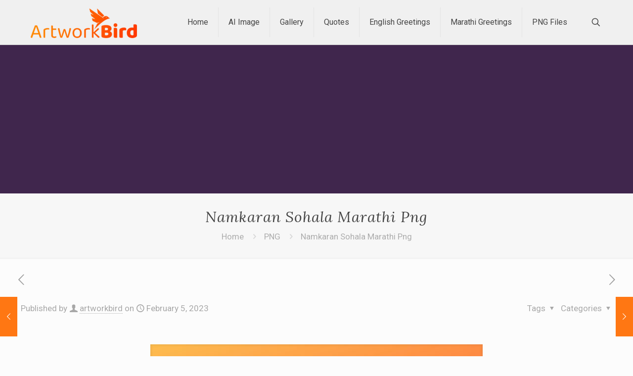

--- FILE ---
content_type: text/html; charset=UTF-8
request_url: https://artworkbird.co.in/namkaran-sohala-marathi-png/?noamp=mobile
body_size: 51421
content:
<!DOCTYPE html>
<html lang="en-US" class="no-js " itemscope itemtype="https://schema.org/Article" >

<head>

<meta charset="UTF-8" />
<script type="text/javascript">
/* <![CDATA[ */
(()=>{var e={};e.g=function(){if("object"==typeof globalThis)return globalThis;try{return this||new Function("return this")()}catch(e){if("object"==typeof window)return window}}(),function({ampUrl:n,isCustomizePreview:t,isAmpDevMode:r,noampQueryVarName:o,noampQueryVarValue:s,disabledStorageKey:i,mobileUserAgents:a,regexRegex:c}){if("undefined"==typeof sessionStorage)return;const d=new RegExp(c);if(!a.some((e=>{const n=e.match(d);return!(!n||!new RegExp(n[1],n[2]).test(navigator.userAgent))||navigator.userAgent.includes(e)})))return;e.g.addEventListener("DOMContentLoaded",(()=>{const e=document.getElementById("amp-mobile-version-switcher");if(!e)return;e.hidden=!1;const n=e.querySelector("a[href]");n&&n.addEventListener("click",(()=>{sessionStorage.removeItem(i)}))}));const g=r&&["paired-browsing-non-amp","paired-browsing-amp"].includes(window.name);if(sessionStorage.getItem(i)||t||g)return;const u=new URL(location.href),m=new URL(n);m.hash=u.hash,u.searchParams.has(o)&&s===u.searchParams.get(o)?sessionStorage.setItem(i,"1"):m.href!==u.href&&(window.stop(),location.replace(m.href))}({"ampUrl":"https:\/\/artworkbird.co.in\/namkaran-sohala-marathi-png\/?amp=1","noampQueryVarName":"noamp","noampQueryVarValue":"mobile","disabledStorageKey":"amp_mobile_redirect_disabled","mobileUserAgents":["Mobile","Android","Silk\/","Kindle","BlackBerry","Opera Mini","Opera Mobi"],"regexRegex":"^\\\/((?:.|\\n)+)\\\/([i]*)$","isCustomizePreview":false,"isAmpDevMode":false})})();
/* ]]> */
</script>
<title>Namkaran Sohala Marathi Png | Artworkbird</title>
<meta name="dlm-version" content="5.1.6"><meta name="format-detection" content="telephone=no">
<meta name="viewport" content="width=device-width, initial-scale=1, maximum-scale=1" />
<link rel="shortcut icon" href="https://artworkbird.co.in/wp-content/uploads/2020/08/artworkbird_favicon.png" type="image/x-icon" />
<link rel="apple-touch-icon" href="https://artworkbird.co.in/wp-content/uploads/2020/08/artworkbird_favicon.png" />
<meta name="theme-color" content="#ffffff" media="(prefers-color-scheme: light)">
<meta name="theme-color" content="#ffffff" media="(prefers-color-scheme: dark)">
<meta name="description" content="Download namkaran sohala marathi png, namkaran sohala in marathi png, namkaran sohala png on artworkbird website. More than 10+ namkaran samarambh in marathi, namkaran samarambh on artworkbird website. ">
<meta name="robots" content="index, follow, max-snippet:-1, max-image-preview:large, max-video-preview:-1">
<link rel="canonical" href="https://artworkbird.co.in/namkaran-sohala-marathi-png/">
<meta property="og:url" content="https://artworkbird.co.in/namkaran-sohala-marathi-png/">
<meta property="og:site_name" content="Artworkbird">
<meta property="og:locale" content="en_US">
<meta property="og:type" content="article">
<meta property="og:title" content="Namkaran Sohala Marathi Png | Artworkbird">
<meta property="og:description" content="Download namkaran sohala marathi png, namkaran sohala in marathi png, namkaran sohala png on artworkbird website. More than 10+ namkaran samarambh in marathi, namkaran samarambh on artworkbird website. ">
<meta property="og:image" content="https://artworkbird.co.in/wp-content/uploads/2023/02/namkaran-samarambh.jpg">
<meta property="og:image:secure_url" content="https://artworkbird.co.in/wp-content/uploads/2023/02/namkaran-samarambh.jpg">
<meta property="og:image:width" content="672">
<meta property="og:image:height" content="336">
<meta property="og:image:alt" content="namkaran samarambh in marathi">
<meta property="fb:pages" content="">
<meta property="fb:admins" content="">
<meta property="fb:app_id" content="">
<meta name="twitter:card" content="summary">
<meta name="twitter:title" content="Namkaran Sohala Marathi Png | Artworkbird">
<meta name="twitter:description" content="Download namkaran sohala marathi png, namkaran sohala in marathi png, namkaran sohala png on artworkbird website. More than 10+ namkaran samarambh in marathi, namkaran samarambh on artworkbird website. ">
<meta name="twitter:image" content="https://artworkbird.co.in/wp-content/uploads/2023/02/namkaran-samarambh.jpg">
<link rel='dns-prefetch' href='//www.googletagmanager.com' />
<link rel='dns-prefetch' href='//fonts.googleapis.com' />
<link rel='dns-prefetch' href='//pagead2.googlesyndication.com' />
<link rel='dns-prefetch' href='//fundingchoicesmessages.google.com' />
<link rel="alternate" type="application/rss+xml" title="Artworkbird &raquo; Feed" href="https://artworkbird.co.in/feed/" />
<link rel="alternate" type="application/rss+xml" title="Artworkbird &raquo; Comments Feed" href="https://artworkbird.co.in/comments/feed/" />
<link rel="alternate" type="application/rss+xml" title="Artworkbird &raquo; Namkaran Sohala Marathi Png Comments Feed" href="https://artworkbird.co.in/namkaran-sohala-marathi-png/feed/" />
<link rel="alternate" title="oEmbed (JSON)" type="application/json+oembed" href="https://artworkbird.co.in/wp-json/oembed/1.0/embed?url=https%3A%2F%2Fartworkbird.co.in%2Fnamkaran-sohala-marathi-png%2F" />
<link rel="alternate" title="oEmbed (XML)" type="text/xml+oembed" href="https://artworkbird.co.in/wp-json/oembed/1.0/embed?url=https%3A%2F%2Fartworkbird.co.in%2Fnamkaran-sohala-marathi-png%2F&#038;format=xml" />
<style id='wp-img-auto-sizes-contain-inline-css' type='text/css'>
img:is([sizes=auto i],[sizes^="auto," i]){contain-intrinsic-size:3000px 1500px}
/*# sourceURL=wp-img-auto-sizes-contain-inline-css */
</style>

<style id='wp-emoji-styles-inline-css' type='text/css'>

	img.wp-smiley, img.emoji {
		display: inline !important;
		border: none !important;
		box-shadow: none !important;
		height: 1em !important;
		width: 1em !important;
		margin: 0 0.07em !important;
		vertical-align: -0.1em !important;
		background: none !important;
		padding: 0 !important;
	}
/*# sourceURL=wp-emoji-styles-inline-css */
</style>
<link rel='stylesheet' id='wp-block-library-css' href='https://artworkbird.co.in/wp-includes/css/dist/block-library/style.min.css?ver=6.9' type='text/css' media='all' />
<style id='global-styles-inline-css' type='text/css'>
:root{--wp--preset--aspect-ratio--square: 1;--wp--preset--aspect-ratio--4-3: 4/3;--wp--preset--aspect-ratio--3-4: 3/4;--wp--preset--aspect-ratio--3-2: 3/2;--wp--preset--aspect-ratio--2-3: 2/3;--wp--preset--aspect-ratio--16-9: 16/9;--wp--preset--aspect-ratio--9-16: 9/16;--wp--preset--color--black: #000000;--wp--preset--color--cyan-bluish-gray: #abb8c3;--wp--preset--color--white: #ffffff;--wp--preset--color--pale-pink: #f78da7;--wp--preset--color--vivid-red: #cf2e2e;--wp--preset--color--luminous-vivid-orange: #ff6900;--wp--preset--color--luminous-vivid-amber: #fcb900;--wp--preset--color--light-green-cyan: #7bdcb5;--wp--preset--color--vivid-green-cyan: #00d084;--wp--preset--color--pale-cyan-blue: #8ed1fc;--wp--preset--color--vivid-cyan-blue: #0693e3;--wp--preset--color--vivid-purple: #9b51e0;--wp--preset--gradient--vivid-cyan-blue-to-vivid-purple: linear-gradient(135deg,rgb(6,147,227) 0%,rgb(155,81,224) 100%);--wp--preset--gradient--light-green-cyan-to-vivid-green-cyan: linear-gradient(135deg,rgb(122,220,180) 0%,rgb(0,208,130) 100%);--wp--preset--gradient--luminous-vivid-amber-to-luminous-vivid-orange: linear-gradient(135deg,rgb(252,185,0) 0%,rgb(255,105,0) 100%);--wp--preset--gradient--luminous-vivid-orange-to-vivid-red: linear-gradient(135deg,rgb(255,105,0) 0%,rgb(207,46,46) 100%);--wp--preset--gradient--very-light-gray-to-cyan-bluish-gray: linear-gradient(135deg,rgb(238,238,238) 0%,rgb(169,184,195) 100%);--wp--preset--gradient--cool-to-warm-spectrum: linear-gradient(135deg,rgb(74,234,220) 0%,rgb(151,120,209) 20%,rgb(207,42,186) 40%,rgb(238,44,130) 60%,rgb(251,105,98) 80%,rgb(254,248,76) 100%);--wp--preset--gradient--blush-light-purple: linear-gradient(135deg,rgb(255,206,236) 0%,rgb(152,150,240) 100%);--wp--preset--gradient--blush-bordeaux: linear-gradient(135deg,rgb(254,205,165) 0%,rgb(254,45,45) 50%,rgb(107,0,62) 100%);--wp--preset--gradient--luminous-dusk: linear-gradient(135deg,rgb(255,203,112) 0%,rgb(199,81,192) 50%,rgb(65,88,208) 100%);--wp--preset--gradient--pale-ocean: linear-gradient(135deg,rgb(255,245,203) 0%,rgb(182,227,212) 50%,rgb(51,167,181) 100%);--wp--preset--gradient--electric-grass: linear-gradient(135deg,rgb(202,248,128) 0%,rgb(113,206,126) 100%);--wp--preset--gradient--midnight: linear-gradient(135deg,rgb(2,3,129) 0%,rgb(40,116,252) 100%);--wp--preset--font-size--small: 13px;--wp--preset--font-size--medium: 20px;--wp--preset--font-size--large: 36px;--wp--preset--font-size--x-large: 42px;--wp--preset--spacing--20: 0.44rem;--wp--preset--spacing--30: 0.67rem;--wp--preset--spacing--40: 1rem;--wp--preset--spacing--50: 1.5rem;--wp--preset--spacing--60: 2.25rem;--wp--preset--spacing--70: 3.38rem;--wp--preset--spacing--80: 5.06rem;--wp--preset--shadow--natural: 6px 6px 9px rgba(0, 0, 0, 0.2);--wp--preset--shadow--deep: 12px 12px 50px rgba(0, 0, 0, 0.4);--wp--preset--shadow--sharp: 6px 6px 0px rgba(0, 0, 0, 0.2);--wp--preset--shadow--outlined: 6px 6px 0px -3px rgb(255, 255, 255), 6px 6px rgb(0, 0, 0);--wp--preset--shadow--crisp: 6px 6px 0px rgb(0, 0, 0);}:where(.is-layout-flex){gap: 0.5em;}:where(.is-layout-grid){gap: 0.5em;}body .is-layout-flex{display: flex;}.is-layout-flex{flex-wrap: wrap;align-items: center;}.is-layout-flex > :is(*, div){margin: 0;}body .is-layout-grid{display: grid;}.is-layout-grid > :is(*, div){margin: 0;}:where(.wp-block-columns.is-layout-flex){gap: 2em;}:where(.wp-block-columns.is-layout-grid){gap: 2em;}:where(.wp-block-post-template.is-layout-flex){gap: 1.25em;}:where(.wp-block-post-template.is-layout-grid){gap: 1.25em;}.has-black-color{color: var(--wp--preset--color--black) !important;}.has-cyan-bluish-gray-color{color: var(--wp--preset--color--cyan-bluish-gray) !important;}.has-white-color{color: var(--wp--preset--color--white) !important;}.has-pale-pink-color{color: var(--wp--preset--color--pale-pink) !important;}.has-vivid-red-color{color: var(--wp--preset--color--vivid-red) !important;}.has-luminous-vivid-orange-color{color: var(--wp--preset--color--luminous-vivid-orange) !important;}.has-luminous-vivid-amber-color{color: var(--wp--preset--color--luminous-vivid-amber) !important;}.has-light-green-cyan-color{color: var(--wp--preset--color--light-green-cyan) !important;}.has-vivid-green-cyan-color{color: var(--wp--preset--color--vivid-green-cyan) !important;}.has-pale-cyan-blue-color{color: var(--wp--preset--color--pale-cyan-blue) !important;}.has-vivid-cyan-blue-color{color: var(--wp--preset--color--vivid-cyan-blue) !important;}.has-vivid-purple-color{color: var(--wp--preset--color--vivid-purple) !important;}.has-black-background-color{background-color: var(--wp--preset--color--black) !important;}.has-cyan-bluish-gray-background-color{background-color: var(--wp--preset--color--cyan-bluish-gray) !important;}.has-white-background-color{background-color: var(--wp--preset--color--white) !important;}.has-pale-pink-background-color{background-color: var(--wp--preset--color--pale-pink) !important;}.has-vivid-red-background-color{background-color: var(--wp--preset--color--vivid-red) !important;}.has-luminous-vivid-orange-background-color{background-color: var(--wp--preset--color--luminous-vivid-orange) !important;}.has-luminous-vivid-amber-background-color{background-color: var(--wp--preset--color--luminous-vivid-amber) !important;}.has-light-green-cyan-background-color{background-color: var(--wp--preset--color--light-green-cyan) !important;}.has-vivid-green-cyan-background-color{background-color: var(--wp--preset--color--vivid-green-cyan) !important;}.has-pale-cyan-blue-background-color{background-color: var(--wp--preset--color--pale-cyan-blue) !important;}.has-vivid-cyan-blue-background-color{background-color: var(--wp--preset--color--vivid-cyan-blue) !important;}.has-vivid-purple-background-color{background-color: var(--wp--preset--color--vivid-purple) !important;}.has-black-border-color{border-color: var(--wp--preset--color--black) !important;}.has-cyan-bluish-gray-border-color{border-color: var(--wp--preset--color--cyan-bluish-gray) !important;}.has-white-border-color{border-color: var(--wp--preset--color--white) !important;}.has-pale-pink-border-color{border-color: var(--wp--preset--color--pale-pink) !important;}.has-vivid-red-border-color{border-color: var(--wp--preset--color--vivid-red) !important;}.has-luminous-vivid-orange-border-color{border-color: var(--wp--preset--color--luminous-vivid-orange) !important;}.has-luminous-vivid-amber-border-color{border-color: var(--wp--preset--color--luminous-vivid-amber) !important;}.has-light-green-cyan-border-color{border-color: var(--wp--preset--color--light-green-cyan) !important;}.has-vivid-green-cyan-border-color{border-color: var(--wp--preset--color--vivid-green-cyan) !important;}.has-pale-cyan-blue-border-color{border-color: var(--wp--preset--color--pale-cyan-blue) !important;}.has-vivid-cyan-blue-border-color{border-color: var(--wp--preset--color--vivid-cyan-blue) !important;}.has-vivid-purple-border-color{border-color: var(--wp--preset--color--vivid-purple) !important;}.has-vivid-cyan-blue-to-vivid-purple-gradient-background{background: var(--wp--preset--gradient--vivid-cyan-blue-to-vivid-purple) !important;}.has-light-green-cyan-to-vivid-green-cyan-gradient-background{background: var(--wp--preset--gradient--light-green-cyan-to-vivid-green-cyan) !important;}.has-luminous-vivid-amber-to-luminous-vivid-orange-gradient-background{background: var(--wp--preset--gradient--luminous-vivid-amber-to-luminous-vivid-orange) !important;}.has-luminous-vivid-orange-to-vivid-red-gradient-background{background: var(--wp--preset--gradient--luminous-vivid-orange-to-vivid-red) !important;}.has-very-light-gray-to-cyan-bluish-gray-gradient-background{background: var(--wp--preset--gradient--very-light-gray-to-cyan-bluish-gray) !important;}.has-cool-to-warm-spectrum-gradient-background{background: var(--wp--preset--gradient--cool-to-warm-spectrum) !important;}.has-blush-light-purple-gradient-background{background: var(--wp--preset--gradient--blush-light-purple) !important;}.has-blush-bordeaux-gradient-background{background: var(--wp--preset--gradient--blush-bordeaux) !important;}.has-luminous-dusk-gradient-background{background: var(--wp--preset--gradient--luminous-dusk) !important;}.has-pale-ocean-gradient-background{background: var(--wp--preset--gradient--pale-ocean) !important;}.has-electric-grass-gradient-background{background: var(--wp--preset--gradient--electric-grass) !important;}.has-midnight-gradient-background{background: var(--wp--preset--gradient--midnight) !important;}.has-small-font-size{font-size: var(--wp--preset--font-size--small) !important;}.has-medium-font-size{font-size: var(--wp--preset--font-size--medium) !important;}.has-large-font-size{font-size: var(--wp--preset--font-size--large) !important;}.has-x-large-font-size{font-size: var(--wp--preset--font-size--x-large) !important;}
/*# sourceURL=global-styles-inline-css */
</style>

<style id='classic-theme-styles-inline-css' type='text/css'>
/*! This file is auto-generated */
.wp-block-button__link{color:#fff;background-color:#32373c;border-radius:9999px;box-shadow:none;text-decoration:none;padding:calc(.667em + 2px) calc(1.333em + 2px);font-size:1.125em}.wp-block-file__button{background:#32373c;color:#fff;text-decoration:none}
/*# sourceURL=/wp-includes/css/classic-themes.min.css */
</style>
<link rel='stylesheet' id='stencil-css' href='https://artworkbird.co.in/wp-content/plugins/stencil/public/css/stencil-public.css?ver=1.14.9' type='text/css' media='all' />
<link rel='stylesheet' id='mfn-be-css' href='https://artworkbird.co.in/wp-content/themes/betheme/css/be.css?ver=28.1.4' type='text/css' media='all' />
<link rel='stylesheet' id='mfn-animations-css' href='https://artworkbird.co.in/wp-content/themes/betheme/assets/animations/animations.min.css?ver=28.1.4' type='text/css' media='all' />
<link rel='stylesheet' id='mfn-font-awesome-css' href='https://artworkbird.co.in/wp-content/themes/betheme/fonts/fontawesome/fontawesome.css?ver=28.1.4' type='text/css' media='all' />
<link rel='stylesheet' id='mfn-jplayer-css' href='https://artworkbird.co.in/wp-content/themes/betheme/assets/jplayer/css/jplayer.blue.monday.min.css?ver=28.1.4' type='text/css' media='all' />
<link rel='stylesheet' id='mfn-responsive-css' href='https://artworkbird.co.in/wp-content/themes/betheme/css/responsive.css?ver=28.1.4' type='text/css' media='all' />
<link rel='stylesheet' id='mfn-skin-orange-css' href='https://artworkbird.co.in/wp-content/themes/betheme/css/skins/orange/style.css?ver=28.1.4' type='text/css' media='all' />
<link crossorigin="anonymous" rel='stylesheet' id='mfn-fonts-css' href='https://fonts.googleapis.com/css?family=Roboto%3A1%2C300%2C400%2C400italic%2C500%2C700%2C700italic%7CLora%3A1%2C300%2C400%2C400italic%2C500%2C700%2C700italic&#038;display=swap&#038;ver=6.9' type='text/css' media='all' />
<style id='mfn-dynamic-inline-css' type='text/css'>
html{background-color:#FCFCFC}#Wrapper,#Content,.mfn-popup .mfn-popup-content,.mfn-off-canvas-sidebar .mfn-off-canvas-content-wrapper,.mfn-cart-holder,.mfn-header-login,#Top_bar .search_wrapper,#Top_bar .top_bar_right .mfn-live-search-box,.column_livesearch .mfn-live-search-wrapper,.column_livesearch .mfn-live-search-box{background-color:#FCFCFC}.layout-boxed.mfn-bebuilder-header.mfn-ui #Wrapper .mfn-only-sample-content{background-color:#FCFCFC}body:not(.template-slider) #Header{min-height:0px}body.header-below:not(.template-slider) #Header{padding-top:0px}#Footer .widgets_wrapper{padding:70px 0}.has-search-overlay.search-overlay-opened #search-overlay{background-color:rgba(0,0,0,0.6)}.elementor-page.elementor-default #Content .the_content .section_wrapper{max-width:100%}.elementor-page.elementor-default #Content .section.the_content{width:100%}.elementor-page.elementor-default #Content .section_wrapper .the_content_wrapper{margin-left:0;margin-right:0;width:100%}body,span.date_label,.timeline_items li h3 span,input[type="date"],input[type="text"],input[type="password"],input[type="tel"],input[type="email"],input[type="url"],textarea,select,.offer_li .title h3,.mfn-menu-item-megamenu{font-family:"Roboto",-apple-system,BlinkMacSystemFont,"Segoe UI",Roboto,Oxygen-Sans,Ubuntu,Cantarell,"Helvetica Neue",sans-serif}.lead,.big{font-family:"Roboto",-apple-system,BlinkMacSystemFont,"Segoe UI",Roboto,Oxygen-Sans,Ubuntu,Cantarell,"Helvetica Neue",sans-serif}#menu > ul > li > a,#overlay-menu ul li a{font-family:"Roboto",-apple-system,BlinkMacSystemFont,"Segoe UI",Roboto,Oxygen-Sans,Ubuntu,Cantarell,"Helvetica Neue",sans-serif}#Subheader .title{font-family:"Lora",-apple-system,BlinkMacSystemFont,"Segoe UI",Roboto,Oxygen-Sans,Ubuntu,Cantarell,"Helvetica Neue",sans-serif}h1,h2,h3,h4,.text-logo #logo{font-family:"Roboto",-apple-system,BlinkMacSystemFont,"Segoe UI",Roboto,Oxygen-Sans,Ubuntu,Cantarell,"Helvetica Neue",sans-serif}h5,h6{font-family:"Roboto",-apple-system,BlinkMacSystemFont,"Segoe UI",Roboto,Oxygen-Sans,Ubuntu,Cantarell,"Helvetica Neue",sans-serif}blockquote{font-family:"Roboto",-apple-system,BlinkMacSystemFont,"Segoe UI",Roboto,Oxygen-Sans,Ubuntu,Cantarell,"Helvetica Neue",sans-serif}.chart_box .chart .num,.counter .desc_wrapper .number-wrapper,.how_it_works .image .number,.pricing-box .plan-header .price,.quick_fact .number-wrapper,.woocommerce .product div.entry-summary .price{font-family:"Roboto",-apple-system,BlinkMacSystemFont,"Segoe UI",Roboto,Oxygen-Sans,Ubuntu,Cantarell,"Helvetica Neue",sans-serif}body,.mfn-menu-item-megamenu{font-size:17px;line-height:25px;font-weight:400;letter-spacing:0px}.lead,.big{font-size:18px;line-height:28px;font-weight:400;letter-spacing:0px}#menu > ul > li > a,#overlay-menu ul li a{font-size:16px;font-weight:400;letter-spacing:0px}#overlay-menu ul li a{line-height:24px}#Subheader .title{font-size:30px;line-height:35px;font-weight:400;letter-spacing:1px;font-style:italic}h1,.text-logo #logo{font-size:48px;line-height:50px;font-weight:300;letter-spacing:0px}h2{font-size:30px;line-height:34px;font-weight:300;letter-spacing:0px}h3,.woocommerce ul.products li.product h3,.woocommerce #customer_login h2{font-size:25px;line-height:29px;font-weight:300;letter-spacing:0px}h4,.woocommerce .woocommerce-order-details__title,.woocommerce .wc-bacs-bank-details-heading,.woocommerce .woocommerce-customer-details h2{font-size:21px;line-height:25px;font-weight:500;letter-spacing:0px}h5{font-size:15px;line-height:25px;font-weight:700;letter-spacing:0px}h6{font-size:14px;line-height:25px;font-weight:400;letter-spacing:0px}#Intro .intro-title{font-size:70px;line-height:70px;font-weight:400;letter-spacing:0px}@media only screen and (min-width:768px) and (max-width:959px){body,.mfn-menu-item-megamenu{font-size:14px;line-height:21px;font-weight:400;letter-spacing:0px}.lead,.big{font-size:15px;line-height:24px;font-weight:400;letter-spacing:0px}#menu > ul > li > a,#overlay-menu ul li a{font-size:14px;font-weight:400;letter-spacing:0px}#overlay-menu ul li a{line-height:21px}#Subheader .title{font-size:26px;line-height:30px;font-weight:400;letter-spacing:1px;font-style:italic}h1,.text-logo #logo{font-size:41px;line-height:43px;font-weight:300;letter-spacing:0px}h2{font-size:26px;line-height:29px;font-weight:300;letter-spacing:0px}h3,.woocommerce ul.products li.product h3,.woocommerce #customer_login h2{font-size:21px;line-height:25px;font-weight:300;letter-spacing:0px}h4,.woocommerce .woocommerce-order-details__title,.woocommerce .wc-bacs-bank-details-heading,.woocommerce .woocommerce-customer-details h2{font-size:18px;line-height:21px;font-weight:500;letter-spacing:0px}h5{font-size:13px;line-height:21px;font-weight:700;letter-spacing:0px}h6{font-size:13px;line-height:21px;font-weight:400;letter-spacing:0px}#Intro .intro-title{font-size:60px;line-height:60px;font-weight:400;letter-spacing:0px}blockquote{font-size:15px}.chart_box .chart .num{font-size:45px;line-height:45px}.counter .desc_wrapper .number-wrapper{font-size:45px;line-height:45px}.counter .desc_wrapper .title{font-size:14px;line-height:18px}.faq .question .title{font-size:14px}.fancy_heading .title{font-size:38px;line-height:38px}.offer .offer_li .desc_wrapper .title h3{font-size:32px;line-height:32px}.offer_thumb_ul li.offer_thumb_li .desc_wrapper .title h3{font-size:32px;line-height:32px}.pricing-box .plan-header h2{font-size:27px;line-height:27px}.pricing-box .plan-header .price > span{font-size:40px;line-height:40px}.pricing-box .plan-header .price sup.currency{font-size:18px;line-height:18px}.pricing-box .plan-header .price sup.period{font-size:14px;line-height:14px}.quick_fact .number-wrapper{font-size:80px;line-height:80px}.trailer_box .desc h2{font-size:27px;line-height:27px}.widget > h3{font-size:17px;line-height:20px}}@media only screen and (min-width:480px) and (max-width:767px){body,.mfn-menu-item-megamenu{font-size:13px;line-height:19px;font-weight:400;letter-spacing:0px}.lead,.big{font-size:14px;line-height:21px;font-weight:400;letter-spacing:0px}#menu > ul > li > a,#overlay-menu ul li a{font-size:13px;font-weight:400;letter-spacing:0px}#overlay-menu ul li a{line-height:19.5px}#Subheader .title{font-size:23px;line-height:26px;font-weight:400;letter-spacing:1px;font-style:italic}h1,.text-logo #logo{font-size:36px;line-height:38px;font-weight:300;letter-spacing:0px}h2{font-size:23px;line-height:26px;font-weight:300;letter-spacing:0px}h3,.woocommerce ul.products li.product h3,.woocommerce #customer_login h2{font-size:19px;line-height:22px;font-weight:300;letter-spacing:0px}h4,.woocommerce .woocommerce-order-details__title,.woocommerce .wc-bacs-bank-details-heading,.woocommerce .woocommerce-customer-details h2{font-size:16px;line-height:19px;font-weight:500;letter-spacing:0px}h5{font-size:13px;line-height:19px;font-weight:700;letter-spacing:0px}h6{font-size:13px;line-height:19px;font-weight:400;letter-spacing:0px}#Intro .intro-title{font-size:53px;line-height:53px;font-weight:400;letter-spacing:0px}blockquote{font-size:14px}.chart_box .chart .num{font-size:40px;line-height:40px}.counter .desc_wrapper .number-wrapper{font-size:40px;line-height:40px}.counter .desc_wrapper .title{font-size:13px;line-height:16px}.faq .question .title{font-size:13px}.fancy_heading .title{font-size:34px;line-height:34px}.offer .offer_li .desc_wrapper .title h3{font-size:28px;line-height:28px}.offer_thumb_ul li.offer_thumb_li .desc_wrapper .title h3{font-size:28px;line-height:28px}.pricing-box .plan-header h2{font-size:24px;line-height:24px}.pricing-box .plan-header .price > span{font-size:34px;line-height:34px}.pricing-box .plan-header .price sup.currency{font-size:16px;line-height:16px}.pricing-box .plan-header .price sup.period{font-size:13px;line-height:13px}.quick_fact .number-wrapper{font-size:70px;line-height:70px}.trailer_box .desc h2{font-size:24px;line-height:24px}.widget > h3{font-size:16px;line-height:19px}}@media only screen and (max-width:479px){body,.mfn-menu-item-megamenu{font-size:13px;line-height:19px;font-weight:400;letter-spacing:0px}.lead,.big{font-size:13px;line-height:19px;font-weight:400;letter-spacing:0px}#menu > ul > li > a,#overlay-menu ul li a{font-size:13px;font-weight:400;letter-spacing:0px}#overlay-menu ul li a{line-height:19.5px}#Subheader .title{font-size:18px;line-height:21px;font-weight:400;letter-spacing:1px;font-style:italic}h1,.text-logo #logo{font-size:29px;line-height:30px;font-weight:300;letter-spacing:0px}h2{font-size:18px;line-height:20px;font-weight:300;letter-spacing:0px}h3,.woocommerce ul.products li.product h3,.woocommerce #customer_login h2{font-size:15px;line-height:19px;font-weight:300;letter-spacing:0px}h4,.woocommerce .woocommerce-order-details__title,.woocommerce .wc-bacs-bank-details-heading,.woocommerce .woocommerce-customer-details h2{font-size:13px;line-height:19px;font-weight:500;letter-spacing:0px}h5{font-size:13px;line-height:19px;font-weight:700;letter-spacing:0px}h6{font-size:13px;line-height:19px;font-weight:400;letter-spacing:0px}#Intro .intro-title{font-size:42px;line-height:42px;font-weight:400;letter-spacing:0px}blockquote{font-size:13px}.chart_box .chart .num{font-size:35px;line-height:35px}.counter .desc_wrapper .number-wrapper{font-size:35px;line-height:35px}.counter .desc_wrapper .title{font-size:13px;line-height:26px}.faq .question .title{font-size:13px}.fancy_heading .title{font-size:30px;line-height:30px}.offer .offer_li .desc_wrapper .title h3{font-size:26px;line-height:26px}.offer_thumb_ul li.offer_thumb_li .desc_wrapper .title h3{font-size:26px;line-height:26px}.pricing-box .plan-header h2{font-size:21px;line-height:21px}.pricing-box .plan-header .price > span{font-size:32px;line-height:32px}.pricing-box .plan-header .price sup.currency{font-size:14px;line-height:14px}.pricing-box .plan-header .price sup.period{font-size:13px;line-height:13px}.quick_fact .number-wrapper{font-size:60px;line-height:60px}.trailer_box .desc h2{font-size:21px;line-height:21px}.widget > h3{font-size:15px;line-height:18px}}.with_aside .sidebar.columns{width:23%}.with_aside .sections_group{width:77%}.aside_both .sidebar.columns{width:18%}.aside_both .sidebar.sidebar-1{margin-left:-82%}.aside_both .sections_group{width:64%;margin-left:18%}@media only screen and (min-width:1240px){#Wrapper,.with_aside .content_wrapper{max-width:1240px}body.layout-boxed.mfn-header-scrolled .mfn-header-tmpl.mfn-sticky-layout-width{max-width:1240px;left:0;right:0;margin-left:auto;margin-right:auto}body.layout-boxed:not(.mfn-header-scrolled) .mfn-header-tmpl.mfn-header-layout-width,body.layout-boxed .mfn-header-tmpl.mfn-header-layout-width:not(.mfn-hasSticky){max-width:1240px;left:0;right:0;margin-left:auto;margin-right:auto}body.layout-boxed.mfn-bebuilder-header.mfn-ui .mfn-only-sample-content{max-width:1240px;margin-left:auto;margin-right:auto}.section_wrapper,.container{max-width:1220px}.layout-boxed.header-boxed #Top_bar.is-sticky{max-width:1240px}}@media only screen and (max-width:767px){#Wrapper{max-width:calc(100% - 67px)}.content_wrapper .section_wrapper,.container,.four.columns .widget-area{max-width:550px !important;padding-left:33px;padding-right:33px}}body{--mfn-button-font-family:inherit;--mfn-button-font-size:17px;--mfn-button-font-weight:400;--mfn-button-font-style:inherit;--mfn-button-letter-spacing:0px;--mfn-button-padding:16px 20px 16px 20px;--mfn-button-border-width:0;--mfn-button-border-radius:5px 5px 5px 5px;--mfn-button-gap:10px;--mfn-button-transition:0.2s;--mfn-button-color:#747474;--mfn-button-color-hover:#747474;--mfn-button-bg:#f7f7f7;--mfn-button-bg-hover:#eaeaea;--mfn-button-border-color:transparent;--mfn-button-border-color-hover:transparent;--mfn-button-icon-color:#747474;--mfn-button-icon-color-hover:#747474;--mfn-button-box-shadow:unset;--mfn-button-theme-color:#ffffff;--mfn-button-theme-color-hover:#ffffff;--mfn-button-theme-bg:#0095eb;--mfn-button-theme-bg-hover:#0088de;--mfn-button-theme-border-color:transparent;--mfn-button-theme-border-color-hover:transparent;--mfn-button-theme-icon-color:#ffffff;--mfn-button-theme-icon-color-hover:#ffffff;--mfn-button-theme-box-shadow:unset;--mfn-button-shop-color:#ffffff;--mfn-button-shop-color-hover:#ffffff;--mfn-button-shop-bg:#0095eb;--mfn-button-shop-bg-hover:#0088de;--mfn-button-shop-border-color:transparent;--mfn-button-shop-border-color-hover:transparent;--mfn-button-shop-icon-color:#626262;--mfn-button-shop-icon-color-hover:#626262;--mfn-button-shop-box-shadow:unset;--mfn-button-action-color:#747474;--mfn-button-action-color-hover:#747474;--mfn-button-action-bg:#f7f7f7;--mfn-button-action-bg-hover:#eaeaea;--mfn-button-action-border-color:transparent;--mfn-button-action-border-color-hover:transparent;--mfn-button-action-icon-color:#626262;--mfn-button-action-icon-color-hover:#626262;--mfn-button-action-box-shadow:unset}@media only screen and (max-width:959px){body{}}@media only screen and (max-width:768px){body{}}.mfn-cookies{--mfn-gdpr2-container-text-color:#626262;--mfn-gdpr2-container-strong-color:#07070a;--mfn-gdpr2-container-bg:#ffffff;--mfn-gdpr2-container-overlay:rgba(25,37,48,0.6);--mfn-gdpr2-details-box-bg:#fbfbfb;--mfn-gdpr2-details-switch-bg:#00032a;--mfn-gdpr2-details-switch-bg-active:#5acb65;--mfn-gdpr2-tabs-text-color:#07070a;--mfn-gdpr2-tabs-text-color-active:#0089f7;--mfn-gdpr2-tabs-border:rgba(8,8,14,0.1);--mfn-gdpr2-buttons-box-bg:#fbfbfb}#Top_bar #logo,.header-fixed #Top_bar #logo,.header-plain #Top_bar #logo,.header-transparent #Top_bar #logo{height:60px;line-height:60px;padding:15px 0}.logo-overflow #Top_bar:not(.is-sticky) .logo{height:90px}#Top_bar .menu > li > a{padding:15px 0}.menu-highlight:not(.header-creative) #Top_bar .menu > li > a{margin:20px 0}.header-plain:not(.menu-highlight) #Top_bar .menu > li > a span:not(.description){line-height:90px}.header-fixed #Top_bar .menu > li > a{padding:30px 0}@media only screen and (max-width:767px){.mobile-header-mini #Top_bar #logo{height:50px!important;line-height:50px!important;margin:5px 0}}#Top_bar #logo img.svg{width:100px}.image_frame,.wp-caption{border-width:0px}.alert{border-radius:0px}#Top_bar .top_bar_right .top-bar-right-input input{width:200px}.mfn-live-search-box .mfn-live-search-list{max-height:300px}#Side_slide{right:-250px;width:250px}#Side_slide.left{left:-250px}.blog-teaser li .desc-wrapper .desc{background-position-y:-1px}.mfn-free-delivery-info{--mfn-free-delivery-bar:#0095eb;--mfn-free-delivery-bg:rgba(0,0,0,0.1);--mfn-free-delivery-achieved:#0095eb}#back_to_top i{color:#65666C}@media only screen and ( max-width:767px ){}@media only screen and (min-width:1240px){body:not(.header-simple) #Top_bar #menu{display:block!important}.tr-menu #Top_bar #menu{background:none!important}#Top_bar .menu > li > ul.mfn-megamenu > li{float:left}#Top_bar .menu > li > ul.mfn-megamenu > li.mfn-megamenu-cols-1{width:100%}#Top_bar .menu > li > ul.mfn-megamenu > li.mfn-megamenu-cols-2{width:50%}#Top_bar .menu > li > ul.mfn-megamenu > li.mfn-megamenu-cols-3{width:33.33%}#Top_bar .menu > li > ul.mfn-megamenu > li.mfn-megamenu-cols-4{width:25%}#Top_bar .menu > li > ul.mfn-megamenu > li.mfn-megamenu-cols-5{width:20%}#Top_bar .menu > li > ul.mfn-megamenu > li.mfn-megamenu-cols-6{width:16.66%}#Top_bar .menu > li > ul.mfn-megamenu > li > ul{display:block!important;position:inherit;left:auto;top:auto;border-width:0 1px 0 0}#Top_bar .menu > li > ul.mfn-megamenu > li:last-child > ul{border:0}#Top_bar .menu > li > ul.mfn-megamenu > li > ul li{width:auto}#Top_bar .menu > li > ul.mfn-megamenu a.mfn-megamenu-title{text-transform:uppercase;font-weight:400;background:none}#Top_bar .menu > li > ul.mfn-megamenu a .menu-arrow{display:none}.menuo-right #Top_bar .menu > li > ul.mfn-megamenu{left:0;width:98%!important;margin:0 1%;padding:20px 0}.menuo-right #Top_bar .menu > li > ul.mfn-megamenu-bg{box-sizing:border-box}#Top_bar .menu > li > ul.mfn-megamenu-bg{padding:20px 166px 20px 20px;background-repeat:no-repeat;background-position:right bottom}.rtl #Top_bar .menu > li > ul.mfn-megamenu-bg{padding-left:166px;padding-right:20px;background-position:left bottom}#Top_bar .menu > li > ul.mfn-megamenu-bg > li{background:none}#Top_bar .menu > li > ul.mfn-megamenu-bg > li a{border:none}#Top_bar .menu > li > ul.mfn-megamenu-bg > li > ul{background:none!important;-webkit-box-shadow:0 0 0 0;-moz-box-shadow:0 0 0 0;box-shadow:0 0 0 0}.mm-vertical #Top_bar .container{position:relative}.mm-vertical #Top_bar .top_bar_left{position:static}.mm-vertical #Top_bar .menu > li ul{box-shadow:0 0 0 0 transparent!important;background-image:none}.mm-vertical #Top_bar .menu > li > ul.mfn-megamenu{padding:20px 0}.mm-vertical.header-plain #Top_bar .menu > li > ul.mfn-megamenu{width:100%!important;margin:0}.mm-vertical #Top_bar .menu > li > ul.mfn-megamenu > li{display:table-cell;float:none!important;width:10%;padding:0 15px;border-right:1px solid rgba(0,0,0,0.05)}.mm-vertical #Top_bar .menu > li > ul.mfn-megamenu > li:last-child{border-right-width:0}.mm-vertical #Top_bar .menu > li > ul.mfn-megamenu > li.hide-border{border-right-width:0}.mm-vertical #Top_bar .menu > li > ul.mfn-megamenu > li a{border-bottom-width:0;padding:9px 15px;line-height:120%}.mm-vertical #Top_bar .menu > li > ul.mfn-megamenu a.mfn-megamenu-title{font-weight:700}.rtl .mm-vertical #Top_bar .menu > li > ul.mfn-megamenu > li:first-child{border-right-width:0}.rtl .mm-vertical #Top_bar .menu > li > ul.mfn-megamenu > li:last-child{border-right-width:1px}body.header-shop #Top_bar #menu{display:flex!important;background-color:transparent}.header-shop #Top_bar.is-sticky .top_bar_row_second{display:none}.header-plain:not(.menuo-right) #Header .top_bar_left{width:auto!important}.header-stack.header-center #Top_bar #menu{display:inline-block!important}.header-simple #Top_bar #menu{display:none;height:auto;width:300px;bottom:auto;top:100%;right:1px;position:absolute;margin:0}.header-simple #Header a.responsive-menu-toggle{display:block;right:10px}.header-simple #Top_bar #menu > ul{width:100%;float:left}.header-simple #Top_bar #menu ul li{width:100%;padding-bottom:0;border-right:0;position:relative}.header-simple #Top_bar #menu ul li a{padding:0 20px;margin:0;display:block;height:auto;line-height:normal;border:none}.header-simple #Top_bar #menu ul li a:not(.menu-toggle):after{display:none}.header-simple #Top_bar #menu ul li a span{border:none;line-height:44px;display:inline;padding:0}.header-simple #Top_bar #menu ul li.submenu .menu-toggle{display:block;position:absolute;right:0;top:0;width:44px;height:44px;line-height:44px;font-size:30px;font-weight:300;text-align:center;cursor:pointer;color:#444;opacity:0.33;transform:unset}.header-simple #Top_bar #menu ul li.submenu .menu-toggle:after{content:"+";position:static}.header-simple #Top_bar #menu ul li.hover > .menu-toggle:after{content:"-"}.header-simple #Top_bar #menu ul li.hover a{border-bottom:0}.header-simple #Top_bar #menu ul.mfn-megamenu li .menu-toggle{display:none}.header-simple #Top_bar #menu ul li ul{position:relative!important;left:0!important;top:0;padding:0;margin:0!important;width:auto!important;background-image:none}.header-simple #Top_bar #menu ul li ul li{width:100%!important;display:block;padding:0}.header-simple #Top_bar #menu ul li ul li a{padding:0 20px 0 30px}.header-simple #Top_bar #menu ul li ul li a .menu-arrow{display:none}.header-simple #Top_bar #menu ul li ul li a span{padding:0}.header-simple #Top_bar #menu ul li ul li a span:after{display:none!important}.header-simple #Top_bar .menu > li > ul.mfn-megamenu a.mfn-megamenu-title{text-transform:uppercase;font-weight:400}.header-simple #Top_bar .menu > li > ul.mfn-megamenu > li > ul{display:block!important;position:inherit;left:auto;top:auto}.header-simple #Top_bar #menu ul li ul li ul{border-left:0!important;padding:0;top:0}.header-simple #Top_bar #menu ul li ul li ul li a{padding:0 20px 0 40px}.rtl.header-simple #Top_bar #menu{left:1px;right:auto}.rtl.header-simple #Top_bar a.responsive-menu-toggle{left:10px;right:auto}.rtl.header-simple #Top_bar #menu ul li.submenu .menu-toggle{left:0;right:auto}.rtl.header-simple #Top_bar #menu ul li ul{left:auto!important;right:0!important}.rtl.header-simple #Top_bar #menu ul li ul li a{padding:0 30px 0 20px}.rtl.header-simple #Top_bar #menu ul li ul li ul li a{padding:0 40px 0 20px}.menu-highlight #Top_bar .menu > li{margin:0 2px}.menu-highlight:not(.header-creative) #Top_bar .menu > li > a{padding:0;-webkit-border-radius:5px;border-radius:5px}.menu-highlight #Top_bar .menu > li > a:after{display:none}.menu-highlight #Top_bar .menu > li > a span:not(.description){line-height:50px}.menu-highlight #Top_bar .menu > li > a span.description{display:none}.menu-highlight.header-stack #Top_bar .menu > li > a{margin:10px 0!important}.menu-highlight.header-stack #Top_bar .menu > li > a span:not(.description){line-height:40px}.menu-highlight.header-simple #Top_bar #menu ul li,.menu-highlight.header-creative #Top_bar #menu ul li{margin:0}.menu-highlight.header-simple #Top_bar #menu ul li > a,.menu-highlight.header-creative #Top_bar #menu ul li > a{-webkit-border-radius:0;border-radius:0}.menu-highlight:not(.header-fixed):not(.header-simple) #Top_bar.is-sticky .menu > li > a{margin:10px 0!important;padding:5px 0!important}.menu-highlight:not(.header-fixed):not(.header-simple) #Top_bar.is-sticky .menu > li > a span{line-height:30px!important}.header-modern.menu-highlight.menuo-right .menu_wrapper{margin-right:20px}.menu-line-below #Top_bar .menu > li > a:not(.menu-toggle):after{top:auto;bottom:-4px}.menu-line-below #Top_bar.is-sticky .menu > li > a:not(.menu-toggle):after{top:auto;bottom:-4px}.menu-line-below-80 #Top_bar:not(.is-sticky) .menu > li > a:not(.menu-toggle):after{height:4px;left:10%;top:50%;margin-top:20px;width:80%}.menu-line-below-80-1 #Top_bar:not(.is-sticky) .menu > li > a:not(.menu-toggle):after{height:1px;left:10%;top:50%;margin-top:20px;width:80%}.menu-link-color #Top_bar .menu > li > a:not(.menu-toggle):after{display:none!important}.menu-arrow-top #Top_bar .menu > li > a:after{background:none repeat scroll 0 0 rgba(0,0,0,0)!important;border-color:#ccc transparent transparent;border-style:solid;border-width:7px 7px 0;display:block;height:0;left:50%;margin-left:-7px;top:0!important;width:0}.menu-arrow-top #Top_bar.is-sticky .menu > li > a:after{top:0!important}.menu-arrow-bottom #Top_bar .menu > li > a:after{background:none!important;border-color:transparent transparent #ccc;border-style:solid;border-width:0 7px 7px;display:block;height:0;left:50%;margin-left:-7px;top:auto;bottom:0;width:0}.menu-arrow-bottom #Top_bar.is-sticky .menu > li > a:after{top:auto;bottom:0}.menuo-no-borders #Top_bar .menu > li > a span{border-width:0!important}.menuo-no-borders #Header_creative #Top_bar .menu > li > a span{border-bottom-width:0}.menuo-no-borders.header-plain #Top_bar a#header_cart,.menuo-no-borders.header-plain #Top_bar a#search_button,.menuo-no-borders.header-plain #Top_bar .wpml-languages,.menuo-no-borders.header-plain #Top_bar a.action_button{border-width:0}.menuo-right #Top_bar .menu_wrapper{float:right}.menuo-right.header-stack:not(.header-center) #Top_bar .menu_wrapper{margin-right:150px}body.header-creative{padding-left:50px}body.header-creative.header-open{padding-left:250px}body.error404,body.under-construction,body.elementor-maintenance-mode,body.template-blank,body.under-construction.header-rtl.header-creative.header-open{padding-left:0!important;padding-right:0!important}.header-creative.footer-fixed #Footer,.header-creative.footer-sliding #Footer,.header-creative.footer-stick #Footer.is-sticky{box-sizing:border-box;padding-left:50px}.header-open.footer-fixed #Footer,.header-open.footer-sliding #Footer,.header-creative.footer-stick #Footer.is-sticky{padding-left:250px}.header-rtl.header-creative.footer-fixed #Footer,.header-rtl.header-creative.footer-sliding #Footer,.header-rtl.header-creative.footer-stick #Footer.is-sticky{padding-left:0;padding-right:50px}.header-rtl.header-open.footer-fixed #Footer,.header-rtl.header-open.footer-sliding #Footer,.header-rtl.header-creative.footer-stick #Footer.is-sticky{padding-right:250px}#Header_creative{background-color:#fff;position:fixed;width:250px;height:100%;left:-200px;top:0;z-index:9002;-webkit-box-shadow:2px 0 4px 2px rgba(0,0,0,.15);box-shadow:2px 0 4px 2px rgba(0,0,0,.15)}#Header_creative .container{width:100%}#Header_creative .creative-wrapper{opacity:0;margin-right:50px}#Header_creative a.creative-menu-toggle{display:block;width:34px;height:34px;line-height:34px;font-size:22px;text-align:center;position:absolute;top:10px;right:8px;border-radius:3px}.admin-bar #Header_creative a.creative-menu-toggle{top:42px}#Header_creative #Top_bar{position:static;width:100%}#Header_creative #Top_bar .top_bar_left{width:100%!important;float:none}#Header_creative #Top_bar .logo{float:none;text-align:center;margin:15px 0}#Header_creative #Top_bar #menu{background-color:transparent}#Header_creative #Top_bar .menu_wrapper{float:none;margin:0 0 30px}#Header_creative #Top_bar .menu > li{width:100%;float:none;position:relative}#Header_creative #Top_bar .menu > li > a{padding:0;text-align:center}#Header_creative #Top_bar .menu > li > a:after{display:none}#Header_creative #Top_bar .menu > li > a span{border-right:0;border-bottom-width:1px;line-height:38px}#Header_creative #Top_bar .menu li ul{left:100%;right:auto;top:0;box-shadow:2px 2px 2px 0 rgba(0,0,0,0.03);-webkit-box-shadow:2px 2px 2px 0 rgba(0,0,0,0.03)}#Header_creative #Top_bar .menu > li > ul.mfn-megamenu{margin:0;width:700px!important}#Header_creative #Top_bar .menu > li > ul.mfn-megamenu > li > ul{left:0}#Header_creative #Top_bar .menu li ul li a{padding-top:9px;padding-bottom:8px}#Header_creative #Top_bar .menu li ul li ul{top:0}#Header_creative #Top_bar .menu > li > a span.description{display:block;font-size:13px;line-height:28px!important;clear:both}.menuo-arrows #Top_bar .menu > li.submenu > a > span:after{content:unset!important}#Header_creative #Top_bar .top_bar_right{width:100%!important;float:left;height:auto;margin-bottom:35px;text-align:center;padding:0 20px;top:0;-webkit-box-sizing:border-box;-moz-box-sizing:border-box;box-sizing:border-box}#Header_creative #Top_bar .top_bar_right:before{content:none}#Header_creative #Top_bar .top_bar_right .top_bar_right_wrapper{flex-wrap:wrap;justify-content:center}#Header_creative #Top_bar .top_bar_right .top-bar-right-icon,#Header_creative #Top_bar .top_bar_right .wpml-languages,#Header_creative #Top_bar .top_bar_right .top-bar-right-button,#Header_creative #Top_bar .top_bar_right .top-bar-right-input{min-height:30px;margin:5px}#Header_creative #Top_bar .search_wrapper{left:100%;top:auto}#Header_creative #Top_bar .banner_wrapper{display:block;text-align:center}#Header_creative #Top_bar .banner_wrapper img{max-width:100%;height:auto;display:inline-block}#Header_creative #Action_bar{display:none;position:absolute;bottom:0;top:auto;clear:both;padding:0 20px;box-sizing:border-box}#Header_creative #Action_bar .contact_details{width:100%;text-align:center;margin-bottom:20px}#Header_creative #Action_bar .contact_details li{padding:0}#Header_creative #Action_bar .social{float:none;text-align:center;padding:5px 0 15px}#Header_creative #Action_bar .social li{margin-bottom:2px}#Header_creative #Action_bar .social-menu{float:none;text-align:center}#Header_creative #Action_bar .social-menu li{border-color:rgba(0,0,0,.1)}#Header_creative .social li a{color:rgba(0,0,0,.5)}#Header_creative .social li a:hover{color:#000}#Header_creative .creative-social{position:absolute;bottom:10px;right:0;width:50px}#Header_creative .creative-social li{display:block;float:none;width:100%;text-align:center;margin-bottom:5px}.header-creative .fixed-nav.fixed-nav-prev{margin-left:50px}.header-creative.header-open .fixed-nav.fixed-nav-prev{margin-left:250px}.menuo-last #Header_creative #Top_bar .menu li.last ul{top:auto;bottom:0}.header-open #Header_creative{left:0}.header-open #Header_creative .creative-wrapper{opacity:1;margin:0!important}.header-open #Header_creative .creative-menu-toggle,.header-open #Header_creative .creative-social{display:none}.header-open #Header_creative #Action_bar{display:block}body.header-rtl.header-creative{padding-left:0;padding-right:50px}.header-rtl #Header_creative{left:auto;right:-200px}.header-rtl #Header_creative .creative-wrapper{margin-left:50px;margin-right:0}.header-rtl #Header_creative a.creative-menu-toggle{left:8px;right:auto}.header-rtl #Header_creative .creative-social{left:0;right:auto}.header-rtl #Footer #back_to_top.sticky{right:125px}.header-rtl #popup_contact{right:70px}.header-rtl #Header_creative #Top_bar .menu li ul{left:auto;right:100%}.header-rtl #Header_creative #Top_bar .search_wrapper{left:auto;right:100%}.header-rtl .fixed-nav.fixed-nav-prev{margin-left:0!important}.header-rtl .fixed-nav.fixed-nav-next{margin-right:50px}body.header-rtl.header-creative.header-open{padding-left:0;padding-right:250px!important}.header-rtl.header-open #Header_creative{left:auto;right:0}.header-rtl.header-open #Footer #back_to_top.sticky{right:325px}.header-rtl.header-open #popup_contact{right:270px}.header-rtl.header-open .fixed-nav.fixed-nav-next{margin-right:250px}#Header_creative.active{left:-1px}.header-rtl #Header_creative.active{left:auto;right:-1px}#Header_creative.active .creative-wrapper{opacity:1;margin:0}.header-creative .vc_row[data-vc-full-width]{padding-left:50px}.header-creative.header-open .vc_row[data-vc-full-width]{padding-left:250px}.header-open .vc_parallax .vc_parallax-inner{left:auto;width:calc(100% - 250px)}.header-open.header-rtl .vc_parallax .vc_parallax-inner{left:0;right:auto}#Header_creative.scroll{height:100%;overflow-y:auto}#Header_creative.scroll:not(.dropdown) .menu li ul{display:none!important}#Header_creative.scroll #Action_bar{position:static}#Header_creative.dropdown{outline:none}#Header_creative.dropdown #Top_bar .menu_wrapper{float:left;width:100%}#Header_creative.dropdown #Top_bar #menu ul li{position:relative;float:left}#Header_creative.dropdown #Top_bar #menu ul li a:not(.menu-toggle):after{display:none}#Header_creative.dropdown #Top_bar #menu ul li a span{line-height:38px;padding:0}#Header_creative.dropdown #Top_bar #menu ul li.submenu .menu-toggle{display:block;position:absolute;right:0;top:0;width:38px;height:38px;line-height:38px;font-size:26px;font-weight:300;text-align:center;cursor:pointer;color:#444;opacity:0.33;z-index:203}#Header_creative.dropdown #Top_bar #menu ul li.submenu .menu-toggle:after{content:"+";position:static}#Header_creative.dropdown #Top_bar #menu ul li.hover > .menu-toggle:after{content:"-"}#Header_creative.dropdown #Top_bar #menu ul.sub-menu li:not(:last-of-type) a{border-bottom:0}#Header_creative.dropdown #Top_bar #menu ul.mfn-megamenu li .menu-toggle{display:none}#Header_creative.dropdown #Top_bar #menu ul li ul{position:relative!important;left:0!important;top:0;padding:0;margin-left:0!important;width:auto!important;background-image:none}#Header_creative.dropdown #Top_bar #menu ul li ul li{width:100%!important}#Header_creative.dropdown #Top_bar #menu ul li ul li a{padding:0 10px;text-align:center}#Header_creative.dropdown #Top_bar #menu ul li ul li a .menu-arrow{display:none}#Header_creative.dropdown #Top_bar #menu ul li ul li a span{padding:0}#Header_creative.dropdown #Top_bar #menu ul li ul li a span:after{display:none!important}#Header_creative.dropdown #Top_bar .menu > li > ul.mfn-megamenu a.mfn-megamenu-title{text-transform:uppercase;font-weight:400}#Header_creative.dropdown #Top_bar .menu > li > ul.mfn-megamenu > li > ul{display:block!important;position:inherit;left:auto;top:auto}#Header_creative.dropdown #Top_bar #menu ul li ul li ul{border-left:0!important;padding:0;top:0}#Header_creative{transition:left .5s ease-in-out,right .5s ease-in-out}#Header_creative .creative-wrapper{transition:opacity .5s ease-in-out,margin 0s ease-in-out .5s}#Header_creative.active .creative-wrapper{transition:opacity .5s ease-in-out,margin 0s ease-in-out}}@media only screen and (min-width:1240px){#Top_bar.is-sticky{position:fixed!important;width:100%;left:0;top:-60px;height:60px;z-index:701;background:#fff;opacity:.97;-webkit-box-shadow:0 2px 5px 0 rgba(0,0,0,0.1);-moz-box-shadow:0 2px 5px 0 rgba(0,0,0,0.1);box-shadow:0 2px 5px 0 rgba(0,0,0,0.1)}.layout-boxed.header-boxed #Top_bar.is-sticky{left:50%;-webkit-transform:translateX(-50%);transform:translateX(-50%)}#Top_bar.is-sticky .top_bar_left,#Top_bar.is-sticky .top_bar_right,#Top_bar.is-sticky .top_bar_right:before{background:none;box-shadow:unset}#Top_bar.is-sticky .logo{width:auto;margin:0 30px 0 20px;padding:0}#Top_bar.is-sticky #logo,#Top_bar.is-sticky .custom-logo-link{padding:5px 0!important;height:50px!important;line-height:50px!important}.logo-no-sticky-padding #Top_bar.is-sticky #logo{height:60px!important;line-height:60px!important}#Top_bar.is-sticky #logo img.logo-main{display:none}#Top_bar.is-sticky #logo img.logo-sticky{display:inline;max-height:35px}.logo-sticky-width-auto #Top_bar.is-sticky #logo img.logo-sticky{width:auto}#Top_bar.is-sticky .menu_wrapper{clear:none}#Top_bar.is-sticky .menu_wrapper .menu > li > a{padding:15px 0}#Top_bar.is-sticky .menu > li > a,#Top_bar.is-sticky .menu > li > a span{line-height:30px}#Top_bar.is-sticky .menu > li > a:after{top:auto;bottom:-4px}#Top_bar.is-sticky .menu > li > a span.description{display:none}#Top_bar.is-sticky .secondary_menu_wrapper,#Top_bar.is-sticky .banner_wrapper{display:none}.header-overlay #Top_bar.is-sticky{display:none}.sticky-dark #Top_bar.is-sticky,.sticky-dark #Top_bar.is-sticky #menu{background:rgba(0,0,0,.8)}.sticky-dark #Top_bar.is-sticky .menu > li:not(.current-menu-item) > a{color:#fff}.sticky-dark #Top_bar.is-sticky .top_bar_right .top-bar-right-icon{color:rgba(255,255,255,.9)}.sticky-dark #Top_bar.is-sticky .top_bar_right .top-bar-right-icon svg .path{stroke:rgba(255,255,255,.9)}.sticky-dark #Top_bar.is-sticky .wpml-languages a.active,.sticky-dark #Top_bar.is-sticky .wpml-languages ul.wpml-lang-dropdown{background:rgba(0,0,0,0.1);border-color:rgba(0,0,0,0.1)}.sticky-white #Top_bar.is-sticky,.sticky-white #Top_bar.is-sticky #menu{background:rgba(255,255,255,.8)}.sticky-white #Top_bar.is-sticky .menu > li:not(.current-menu-item) > a{color:#222}.sticky-white #Top_bar.is-sticky .top_bar_right .top-bar-right-icon{color:rgba(0,0,0,.8)}.sticky-white #Top_bar.is-sticky .top_bar_right .top-bar-right-icon svg .path{stroke:rgba(0,0,0,.8)}.sticky-white #Top_bar.is-sticky .wpml-languages a.active,.sticky-white #Top_bar.is-sticky .wpml-languages ul.wpml-lang-dropdown{background:rgba(255,255,255,0.1);border-color:rgba(0,0,0,0.1)}}@media only screen and (min-width:768px) and (max-width:1240px){.header_placeholder{height:0!important}}@media only screen and (max-width:1239px){#Top_bar #menu{display:none;height:auto;width:300px;bottom:auto;top:100%;right:1px;position:absolute;margin:0}#Top_bar a.responsive-menu-toggle{display:block}#Top_bar #menu > ul{width:100%;float:left}#Top_bar #menu ul li{width:100%;padding-bottom:0;border-right:0;position:relative}#Top_bar #menu ul li a{padding:0 25px;margin:0;display:block;height:auto;line-height:normal;border:none}#Top_bar #menu ul li a:not(.menu-toggle):after{display:none}#Top_bar #menu ul li a span{border:none;line-height:44px;display:inline;padding:0}#Top_bar #menu ul li a span.description{margin:0 0 0 5px}#Top_bar #menu ul li.submenu .menu-toggle{display:block;position:absolute;right:15px;top:0;width:44px;height:44px;line-height:44px;font-size:30px;font-weight:300;text-align:center;cursor:pointer;color:#444;opacity:0.33;transform:unset}#Top_bar #menu ul li.submenu .menu-toggle:after{content:"+";position:static}#Top_bar #menu ul li.hover > .menu-toggle:after{content:"-"}#Top_bar #menu ul li.hover a{border-bottom:0}#Top_bar #menu ul li a span:after{display:none!important}#Top_bar #menu ul.mfn-megamenu li .menu-toggle{display:none}.menuo-arrows.keyboard-support #Top_bar .menu > li.submenu > a:not(.menu-toggle):after,.menuo-arrows:not(.keyboard-support) #Top_bar .menu > li.submenu > a:not(.menu-toggle)::after{display:none !important}#Top_bar #menu ul li ul{position:relative!important;left:0!important;top:0;padding:0;margin-left:0!important;width:auto!important;background-image:none!important;box-shadow:0 0 0 0 transparent!important;-webkit-box-shadow:0 0 0 0 transparent!important}#Top_bar #menu ul li ul li{width:100%!important}#Top_bar #menu ul li ul li a{padding:0 20px 0 35px}#Top_bar #menu ul li ul li a .menu-arrow{display:none}#Top_bar #menu ul li ul li a span{padding:0}#Top_bar #menu ul li ul li a span:after{display:none!important}#Top_bar .menu > li > ul.mfn-megamenu a.mfn-megamenu-title{text-transform:uppercase;font-weight:400}#Top_bar .menu > li > ul.mfn-megamenu > li > ul{display:block!important;position:inherit;left:auto;top:auto}#Top_bar #menu ul li ul li ul{border-left:0!important;padding:0;top:0}#Top_bar #menu ul li ul li ul li a{padding:0 20px 0 45px}#Header #menu > ul > li.current-menu-item > a,#Header #menu > ul > li.current_page_item > a,#Header #menu > ul > li.current-menu-parent > a,#Header #menu > ul > li.current-page-parent > a,#Header #menu > ul > li.current-menu-ancestor > a,#Header #menu > ul > li.current_page_ancestor > a{background:rgba(0,0,0,.02)}.rtl #Top_bar #menu{left:1px;right:auto}.rtl #Top_bar a.responsive-menu-toggle{left:20px;right:auto}.rtl #Top_bar #menu ul li.submenu .menu-toggle{left:15px;right:auto;border-left:none;border-right:1px solid #eee;transform:unset}.rtl #Top_bar #menu ul li ul{left:auto!important;right:0!important}.rtl #Top_bar #menu ul li ul li a{padding:0 30px 0 20px}.rtl #Top_bar #menu ul li ul li ul li a{padding:0 40px 0 20px}.header-stack .menu_wrapper a.responsive-menu-toggle{position:static!important;margin:11px 0!important}.header-stack .menu_wrapper #menu{left:0;right:auto}.rtl.header-stack #Top_bar #menu{left:auto;right:0}.admin-bar #Header_creative{top:32px}.header-creative.layout-boxed{padding-top:85px}.header-creative.layout-full-width #Wrapper{padding-top:60px}#Header_creative{position:fixed;width:100%;left:0!important;top:0;z-index:1001}#Header_creative .creative-wrapper{display:block!important;opacity:1!important}#Header_creative .creative-menu-toggle,#Header_creative .creative-social{display:none!important;opacity:1!important}#Header_creative #Top_bar{position:static;width:100%}#Header_creative #Top_bar .one{display:flex}#Header_creative #Top_bar #logo,#Header_creative #Top_bar .custom-logo-link{height:50px;line-height:50px;padding:5px 0}#Header_creative #Top_bar #logo img.logo-sticky{max-height:40px!important}#Header_creative #logo img.logo-main{display:none}#Header_creative #logo img.logo-sticky{display:inline-block}.logo-no-sticky-padding #Header_creative #Top_bar #logo{height:60px;line-height:60px;padding:0}.logo-no-sticky-padding #Header_creative #Top_bar #logo img.logo-sticky{max-height:60px!important}#Header_creative #Action_bar{display:none}#Header_creative #Top_bar .top_bar_right:before{content:none}#Header_creative.scroll{overflow:visible!important}}
form input.display-none{display:none!important}body{--mfn-featured-image: url(https://artworkbird.co.in/wp-content/uploads/2023/02/namkaran-samarambh.jpg);}
/*# sourceURL=mfn-dynamic-inline-css */
</style>
<style id='mfn-custom-inline-css' type='text/css'>
#Top_bar {
    position: absolute;
    left: 0;
    top: 61px;
    width: 100%;
    border-bottom: 1px solid #8888884f;
    z-index: 30;
}

#Header .top_bar_left, .header-classic #Top_bar, .header-plain #Top_bar, .header-stack #Top_bar, .header-split #Top_bar, .header-fixed #Top_bar, .header-below #Top_bar, #Header_creative, #Top_bar #menu, .sticky-tb-color #Top_bar.is-sticky {
    background-color: #f0f0f0;
}


.fancy_heading .inside {
    color: #737373;
}
/*# sourceURL=mfn-custom-inline-css */
</style>
<script type="text/javascript" src="https://artworkbird.co.in/wp-includes/js/jquery/jquery.min.js?ver=3.7.1" id="jquery-core-js"></script>
<script type="text/javascript" src="https://artworkbird.co.in/wp-includes/js/jquery/jquery-migrate.min.js?ver=3.4.1" id="jquery-migrate-js"></script>
<script type="text/javascript" src="https://artworkbird.co.in/wp-content/plugins/stencil/public/js/stencil-public.js?ver=1.14.9" id="stencil-js"></script>

<!-- Google tag (gtag.js) snippet added by Site Kit -->
<!-- Google Analytics snippet added by Site Kit -->
<script type="text/javascript" src="https://www.googletagmanager.com/gtag/js?id=G-LV1BPLQQ7N" id="google_gtagjs-js" async></script>
<script type="text/javascript" id="google_gtagjs-js-after">
/* <![CDATA[ */
window.dataLayer = window.dataLayer || [];function gtag(){dataLayer.push(arguments);}
gtag("set","linker",{"domains":["artworkbird.co.in"]});
gtag("js", new Date());
gtag("set", "developer_id.dZTNiMT", true);
gtag("config", "G-LV1BPLQQ7N", {"googlesitekit_post_type":"post"});
//# sourceURL=google_gtagjs-js-after
/* ]]> */
</script>
<link rel="https://api.w.org/" href="https://artworkbird.co.in/wp-json/" /><link rel="alternate" title="JSON" type="application/json" href="https://artworkbird.co.in/wp-json/wp/v2/posts/3612" /><link rel="EditURI" type="application/rsd+xml" title="RSD" href="https://artworkbird.co.in/xmlrpc.php?rsd" />
<meta name="generator" content="WordPress 6.9" />
<link rel='shortlink' href='https://artworkbird.co.in/?p=3612' />
<meta name="generator" content="Site Kit by Google 1.170.0" /><!-- Google Tag Manager -->
<script>(function(w,d,s,l,i){w[l]=w[l]||[];w[l].push({'gtm.start':
new Date().getTime(),event:'gtm.js'});var f=d.getElementsByTagName(s)[0],
j=d.createElement(s),dl=l!='dataLayer'?'&l='+l:'';j.async=true;j.src=
'https://www.googletagmanager.com/gtm.js?id='+i+dl;f.parentNode.insertBefore(j,f);
})(window,document,'script','dataLayer','GTM-5Q3Q662');</script>
<!-- End Google Tag Manager --><link rel="alternate" type="text/html" media="only screen and (max-width: 640px)" href="https://artworkbird.co.in/namkaran-sohala-marathi-png/?amp=1"><!-- Analytics by WP Statistics - https://wp-statistics.com -->

<!-- Google AdSense meta tags added by Site Kit -->
<meta name="google-adsense-platform-account" content="ca-host-pub-2644536267352236">
<meta name="google-adsense-platform-domain" content="sitekit.withgoogle.com">
<!-- End Google AdSense meta tags added by Site Kit -->
<link rel="amphtml" href="https://artworkbird.co.in/namkaran-sohala-marathi-png/?amp=1"><link rel="amphtml" href="https://artworkbird.co.in/namkaran-sohala-marathi-png/amp/" />
<!-- Google Tag Manager snippet added by Site Kit -->
<script type="text/javascript">
/* <![CDATA[ */

			( function( w, d, s, l, i ) {
				w[l] = w[l] || [];
				w[l].push( {'gtm.start': new Date().getTime(), event: 'gtm.js'} );
				var f = d.getElementsByTagName( s )[0],
					j = d.createElement( s ), dl = l != 'dataLayer' ? '&l=' + l : '';
				j.async = true;
				j.src = 'https://www.googletagmanager.com/gtm.js?id=' + i + dl;
				f.parentNode.insertBefore( j, f );
			} )( window, document, 'script', 'dataLayer', 'GTM-5Q3Q662' );
			
/* ]]> */
</script>

<!-- End Google Tag Manager snippet added by Site Kit -->

<!-- Google AdSense snippet added by Site Kit -->
<script type="text/javascript" async="async" src="https://pagead2.googlesyndication.com/pagead/js/adsbygoogle.js?client=ca-pub-2145268245506549&amp;host=ca-host-pub-2644536267352236" crossorigin="anonymous"></script>

<!-- End Google AdSense snippet added by Site Kit -->

<!-- Google AdSense Ad Blocking Recovery snippet added by Site Kit -->
<script async src="https://fundingchoicesmessages.google.com/i/pub-2145268245506549?ers=1" nonce="EdwFvXBJb2HeUM1trJ2WnQ"></script><script nonce="EdwFvXBJb2HeUM1trJ2WnQ">(function() {function signalGooglefcPresent() {if (!window.frames['googlefcPresent']) {if (document.body) {const iframe = document.createElement('iframe'); iframe.style = 'width: 0; height: 0; border: none; z-index: -1000; left: -1000px; top: -1000px;'; iframe.style.display = 'none'; iframe.name = 'googlefcPresent'; document.body.appendChild(iframe);} else {setTimeout(signalGooglefcPresent, 0);}}}signalGooglefcPresent();})();</script>
<!-- End Google AdSense Ad Blocking Recovery snippet added by Site Kit -->

<!-- Google AdSense Ad Blocking Recovery Error Protection snippet added by Site Kit -->
<script>(function(){'use strict';function aa(a){var b=0;return function(){return b<a.length?{done:!1,value:a[b++]}:{done:!0}}}var ba="function"==typeof Object.defineProperties?Object.defineProperty:function(a,b,c){if(a==Array.prototype||a==Object.prototype)return a;a[b]=c.value;return a};
function ea(a){a=["object"==typeof globalThis&&globalThis,a,"object"==typeof window&&window,"object"==typeof self&&self,"object"==typeof global&&global];for(var b=0;b<a.length;++b){var c=a[b];if(c&&c.Math==Math)return c}throw Error("Cannot find global object");}var fa=ea(this);function ha(a,b){if(b)a:{var c=fa;a=a.split(".");for(var d=0;d<a.length-1;d++){var e=a[d];if(!(e in c))break a;c=c[e]}a=a[a.length-1];d=c[a];b=b(d);b!=d&&null!=b&&ba(c,a,{configurable:!0,writable:!0,value:b})}}
var ia="function"==typeof Object.create?Object.create:function(a){function b(){}b.prototype=a;return new b},l;if("function"==typeof Object.setPrototypeOf)l=Object.setPrototypeOf;else{var m;a:{var ja={a:!0},ka={};try{ka.__proto__=ja;m=ka.a;break a}catch(a){}m=!1}l=m?function(a,b){a.__proto__=b;if(a.__proto__!==b)throw new TypeError(a+" is not extensible");return a}:null}var la=l;
function n(a,b){a.prototype=ia(b.prototype);a.prototype.constructor=a;if(la)la(a,b);else for(var c in b)if("prototype"!=c)if(Object.defineProperties){var d=Object.getOwnPropertyDescriptor(b,c);d&&Object.defineProperty(a,c,d)}else a[c]=b[c];a.A=b.prototype}function ma(){for(var a=Number(this),b=[],c=a;c<arguments.length;c++)b[c-a]=arguments[c];return b}
var na="function"==typeof Object.assign?Object.assign:function(a,b){for(var c=1;c<arguments.length;c++){var d=arguments[c];if(d)for(var e in d)Object.prototype.hasOwnProperty.call(d,e)&&(a[e]=d[e])}return a};ha("Object.assign",function(a){return a||na});/*

 Copyright The Closure Library Authors.
 SPDX-License-Identifier: Apache-2.0
*/
var p=this||self;function q(a){return a};var t,u;a:{for(var oa=["CLOSURE_FLAGS"],v=p,x=0;x<oa.length;x++)if(v=v[oa[x]],null==v){u=null;break a}u=v}var pa=u&&u[610401301];t=null!=pa?pa:!1;var z,qa=p.navigator;z=qa?qa.userAgentData||null:null;function A(a){return t?z?z.brands.some(function(b){return(b=b.brand)&&-1!=b.indexOf(a)}):!1:!1}function B(a){var b;a:{if(b=p.navigator)if(b=b.userAgent)break a;b=""}return-1!=b.indexOf(a)};function C(){return t?!!z&&0<z.brands.length:!1}function D(){return C()?A("Chromium"):(B("Chrome")||B("CriOS"))&&!(C()?0:B("Edge"))||B("Silk")};var ra=C()?!1:B("Trident")||B("MSIE");!B("Android")||D();D();B("Safari")&&(D()||(C()?0:B("Coast"))||(C()?0:B("Opera"))||(C()?0:B("Edge"))||(C()?A("Microsoft Edge"):B("Edg/"))||C()&&A("Opera"));var sa={},E=null;var ta="undefined"!==typeof Uint8Array,ua=!ra&&"function"===typeof btoa;var F="function"===typeof Symbol&&"symbol"===typeof Symbol()?Symbol():void 0,G=F?function(a,b){a[F]|=b}:function(a,b){void 0!==a.g?a.g|=b:Object.defineProperties(a,{g:{value:b,configurable:!0,writable:!0,enumerable:!1}})};function va(a){var b=H(a);1!==(b&1)&&(Object.isFrozen(a)&&(a=Array.prototype.slice.call(a)),I(a,b|1))}
var H=F?function(a){return a[F]|0}:function(a){return a.g|0},J=F?function(a){return a[F]}:function(a){return a.g},I=F?function(a,b){a[F]=b}:function(a,b){void 0!==a.g?a.g=b:Object.defineProperties(a,{g:{value:b,configurable:!0,writable:!0,enumerable:!1}})};function wa(){var a=[];G(a,1);return a}function xa(a,b){I(b,(a|0)&-99)}function K(a,b){I(b,(a|34)&-73)}function L(a){a=a>>11&1023;return 0===a?536870912:a};var M={};function N(a){return null!==a&&"object"===typeof a&&!Array.isArray(a)&&a.constructor===Object}var O,ya=[];I(ya,39);O=Object.freeze(ya);var P;function Q(a,b){P=b;a=new a(b);P=void 0;return a}
function R(a,b,c){null==a&&(a=P);P=void 0;if(null==a){var d=96;c?(a=[c],d|=512):a=[];b&&(d=d&-2095105|(b&1023)<<11)}else{if(!Array.isArray(a))throw Error();d=H(a);if(d&64)return a;d|=64;if(c&&(d|=512,c!==a[0]))throw Error();a:{c=a;var e=c.length;if(e){var f=e-1,g=c[f];if(N(g)){d|=256;b=(d>>9&1)-1;e=f-b;1024<=e&&(za(c,b,g),e=1023);d=d&-2095105|(e&1023)<<11;break a}}b&&(g=(d>>9&1)-1,b=Math.max(b,e-g),1024<b&&(za(c,g,{}),d|=256,b=1023),d=d&-2095105|(b&1023)<<11)}}I(a,d);return a}
function za(a,b,c){for(var d=1023+b,e=a.length,f=d;f<e;f++){var g=a[f];null!=g&&g!==c&&(c[f-b]=g)}a.length=d+1;a[d]=c};function Aa(a){switch(typeof a){case "number":return isFinite(a)?a:String(a);case "boolean":return a?1:0;case "object":if(a&&!Array.isArray(a)&&ta&&null!=a&&a instanceof Uint8Array){if(ua){for(var b="",c=0,d=a.length-10240;c<d;)b+=String.fromCharCode.apply(null,a.subarray(c,c+=10240));b+=String.fromCharCode.apply(null,c?a.subarray(c):a);a=btoa(b)}else{void 0===b&&(b=0);if(!E){E={};c="ABCDEFGHIJKLMNOPQRSTUVWXYZabcdefghijklmnopqrstuvwxyz0123456789".split("");d=["+/=","+/","-_=","-_.","-_"];for(var e=
0;5>e;e++){var f=c.concat(d[e].split(""));sa[e]=f;for(var g=0;g<f.length;g++){var h=f[g];void 0===E[h]&&(E[h]=g)}}}b=sa[b];c=Array(Math.floor(a.length/3));d=b[64]||"";for(e=f=0;f<a.length-2;f+=3){var k=a[f],w=a[f+1];h=a[f+2];g=b[k>>2];k=b[(k&3)<<4|w>>4];w=b[(w&15)<<2|h>>6];h=b[h&63];c[e++]=g+k+w+h}g=0;h=d;switch(a.length-f){case 2:g=a[f+1],h=b[(g&15)<<2]||d;case 1:a=a[f],c[e]=b[a>>2]+b[(a&3)<<4|g>>4]+h+d}a=c.join("")}return a}}return a};function Ba(a,b,c){a=Array.prototype.slice.call(a);var d=a.length,e=b&256?a[d-1]:void 0;d+=e?-1:0;for(b=b&512?1:0;b<d;b++)a[b]=c(a[b]);if(e){b=a[b]={};for(var f in e)Object.prototype.hasOwnProperty.call(e,f)&&(b[f]=c(e[f]))}return a}function Da(a,b,c,d,e,f){if(null!=a){if(Array.isArray(a))a=e&&0==a.length&&H(a)&1?void 0:f&&H(a)&2?a:Ea(a,b,c,void 0!==d,e,f);else if(N(a)){var g={},h;for(h in a)Object.prototype.hasOwnProperty.call(a,h)&&(g[h]=Da(a[h],b,c,d,e,f));a=g}else a=b(a,d);return a}}
function Ea(a,b,c,d,e,f){var g=d||c?H(a):0;d=d?!!(g&32):void 0;a=Array.prototype.slice.call(a);for(var h=0;h<a.length;h++)a[h]=Da(a[h],b,c,d,e,f);c&&c(g,a);return a}function Fa(a){return a.s===M?a.toJSON():Aa(a)};function Ga(a,b,c){c=void 0===c?K:c;if(null!=a){if(ta&&a instanceof Uint8Array)return b?a:new Uint8Array(a);if(Array.isArray(a)){var d=H(a);if(d&2)return a;if(b&&!(d&64)&&(d&32||0===d))return I(a,d|34),a;a=Ea(a,Ga,d&4?K:c,!0,!1,!0);b=H(a);b&4&&b&2&&Object.freeze(a);return a}a.s===M&&(b=a.h,c=J(b),a=c&2?a:Q(a.constructor,Ha(b,c,!0)));return a}}function Ha(a,b,c){var d=c||b&2?K:xa,e=!!(b&32);a=Ba(a,b,function(f){return Ga(f,e,d)});G(a,32|(c?2:0));return a};function Ia(a,b){a=a.h;return Ja(a,J(a),b)}function Ja(a,b,c,d){if(-1===c)return null;if(c>=L(b)){if(b&256)return a[a.length-1][c]}else{var e=a.length;if(d&&b&256&&(d=a[e-1][c],null!=d))return d;b=c+((b>>9&1)-1);if(b<e)return a[b]}}function Ka(a,b,c,d,e){var f=L(b);if(c>=f||e){e=b;if(b&256)f=a[a.length-1];else{if(null==d)return;f=a[f+((b>>9&1)-1)]={};e|=256}f[c]=d;e&=-1025;e!==b&&I(a,e)}else a[c+((b>>9&1)-1)]=d,b&256&&(d=a[a.length-1],c in d&&delete d[c]),b&1024&&I(a,b&-1025)}
function La(a,b){var c=Ma;var d=void 0===d?!1:d;var e=a.h;var f=J(e),g=Ja(e,f,b,d);var h=!1;if(null==g||"object"!==typeof g||(h=Array.isArray(g))||g.s!==M)if(h){var k=h=H(g);0===k&&(k|=f&32);k|=f&2;k!==h&&I(g,k);c=new c(g)}else c=void 0;else c=g;c!==g&&null!=c&&Ka(e,f,b,c,d);e=c;if(null==e)return e;a=a.h;f=J(a);f&2||(g=e,c=g.h,h=J(c),g=h&2?Q(g.constructor,Ha(c,h,!1)):g,g!==e&&(e=g,Ka(a,f,b,e,d)));return e}function Na(a,b){a=Ia(a,b);return null==a||"string"===typeof a?a:void 0}
function Oa(a,b){a=Ia(a,b);return null!=a?a:0}function S(a,b){a=Na(a,b);return null!=a?a:""};function T(a,b,c){this.h=R(a,b,c)}T.prototype.toJSON=function(){var a=Ea(this.h,Fa,void 0,void 0,!1,!1);return Pa(this,a,!0)};T.prototype.s=M;T.prototype.toString=function(){return Pa(this,this.h,!1).toString()};
function Pa(a,b,c){var d=a.constructor.v,e=L(J(c?a.h:b)),f=!1;if(d){if(!c){b=Array.prototype.slice.call(b);var g;if(b.length&&N(g=b[b.length-1]))for(f=0;f<d.length;f++)if(d[f]>=e){Object.assign(b[b.length-1]={},g);break}f=!0}e=b;c=!c;g=J(a.h);a=L(g);g=(g>>9&1)-1;for(var h,k,w=0;w<d.length;w++)if(k=d[w],k<a){k+=g;var r=e[k];null==r?e[k]=c?O:wa():c&&r!==O&&va(r)}else h||(r=void 0,e.length&&N(r=e[e.length-1])?h=r:e.push(h={})),r=h[k],null==h[k]?h[k]=c?O:wa():c&&r!==O&&va(r)}d=b.length;if(!d)return b;
var Ca;if(N(h=b[d-1])){a:{var y=h;e={};c=!1;for(var ca in y)Object.prototype.hasOwnProperty.call(y,ca)&&(a=y[ca],Array.isArray(a)&&a!=a&&(c=!0),null!=a?e[ca]=a:c=!0);if(c){for(var rb in e){y=e;break a}y=null}}y!=h&&(Ca=!0);d--}for(;0<d;d--){h=b[d-1];if(null!=h)break;var cb=!0}if(!Ca&&!cb)return b;var da;f?da=b:da=Array.prototype.slice.call(b,0,d);b=da;f&&(b.length=d);y&&b.push(y);return b};function Qa(a){return function(b){if(null==b||""==b)b=new a;else{b=JSON.parse(b);if(!Array.isArray(b))throw Error(void 0);G(b,32);b=Q(a,b)}return b}};function Ra(a){this.h=R(a)}n(Ra,T);var Sa=Qa(Ra);var U;function V(a){this.g=a}V.prototype.toString=function(){return this.g+""};var Ta={};function Ua(){return Math.floor(2147483648*Math.random()).toString(36)+Math.abs(Math.floor(2147483648*Math.random())^Date.now()).toString(36)};function Va(a,b){b=String(b);"application/xhtml+xml"===a.contentType&&(b=b.toLowerCase());return a.createElement(b)}function Wa(a){this.g=a||p.document||document}Wa.prototype.appendChild=function(a,b){a.appendChild(b)};/*

 SPDX-License-Identifier: Apache-2.0
*/
function Xa(a,b){a.src=b instanceof V&&b.constructor===V?b.g:"type_error:TrustedResourceUrl";var c,d;(c=(b=null==(d=(c=(a.ownerDocument&&a.ownerDocument.defaultView||window).document).querySelector)?void 0:d.call(c,"script[nonce]"))?b.nonce||b.getAttribute("nonce")||"":"")&&a.setAttribute("nonce",c)};function Ya(a){a=void 0===a?document:a;return a.createElement("script")};function Za(a,b,c,d,e,f){try{var g=a.g,h=Ya(g);h.async=!0;Xa(h,b);g.head.appendChild(h);h.addEventListener("load",function(){e();d&&g.head.removeChild(h)});h.addEventListener("error",function(){0<c?Za(a,b,c-1,d,e,f):(d&&g.head.removeChild(h),f())})}catch(k){f()}};var $a=p.atob("aHR0cHM6Ly93d3cuZ3N0YXRpYy5jb20vaW1hZ2VzL2ljb25zL21hdGVyaWFsL3N5c3RlbS8xeC93YXJuaW5nX2FtYmVyXzI0ZHAucG5n"),ab=p.atob("WW91IGFyZSBzZWVpbmcgdGhpcyBtZXNzYWdlIGJlY2F1c2UgYWQgb3Igc2NyaXB0IGJsb2NraW5nIHNvZnR3YXJlIGlzIGludGVyZmVyaW5nIHdpdGggdGhpcyBwYWdlLg=="),bb=p.atob("RGlzYWJsZSBhbnkgYWQgb3Igc2NyaXB0IGJsb2NraW5nIHNvZnR3YXJlLCB0aGVuIHJlbG9hZCB0aGlzIHBhZ2Uu");function db(a,b,c){this.i=a;this.l=new Wa(this.i);this.g=null;this.j=[];this.m=!1;this.u=b;this.o=c}
function eb(a){if(a.i.body&&!a.m){var b=function(){fb(a);p.setTimeout(function(){return gb(a,3)},50)};Za(a.l,a.u,2,!0,function(){p[a.o]||b()},b);a.m=!0}}
function fb(a){for(var b=W(1,5),c=0;c<b;c++){var d=X(a);a.i.body.appendChild(d);a.j.push(d)}b=X(a);b.style.bottom="0";b.style.left="0";b.style.position="fixed";b.style.width=W(100,110).toString()+"%";b.style.zIndex=W(2147483544,2147483644).toString();b.style["background-color"]=hb(249,259,242,252,219,229);b.style["box-shadow"]="0 0 12px #888";b.style.color=hb(0,10,0,10,0,10);b.style.display="flex";b.style["justify-content"]="center";b.style["font-family"]="Roboto, Arial";c=X(a);c.style.width=W(80,
85).toString()+"%";c.style.maxWidth=W(750,775).toString()+"px";c.style.margin="24px";c.style.display="flex";c.style["align-items"]="flex-start";c.style["justify-content"]="center";d=Va(a.l.g,"IMG");d.className=Ua();d.src=$a;d.alt="Warning icon";d.style.height="24px";d.style.width="24px";d.style["padding-right"]="16px";var e=X(a),f=X(a);f.style["font-weight"]="bold";f.textContent=ab;var g=X(a);g.textContent=bb;Y(a,e,f);Y(a,e,g);Y(a,c,d);Y(a,c,e);Y(a,b,c);a.g=b;a.i.body.appendChild(a.g);b=W(1,5);for(c=
0;c<b;c++)d=X(a),a.i.body.appendChild(d),a.j.push(d)}function Y(a,b,c){for(var d=W(1,5),e=0;e<d;e++){var f=X(a);b.appendChild(f)}b.appendChild(c);c=W(1,5);for(d=0;d<c;d++)e=X(a),b.appendChild(e)}function W(a,b){return Math.floor(a+Math.random()*(b-a))}function hb(a,b,c,d,e,f){return"rgb("+W(Math.max(a,0),Math.min(b,255)).toString()+","+W(Math.max(c,0),Math.min(d,255)).toString()+","+W(Math.max(e,0),Math.min(f,255)).toString()+")"}function X(a){a=Va(a.l.g,"DIV");a.className=Ua();return a}
function gb(a,b){0>=b||null!=a.g&&0!=a.g.offsetHeight&&0!=a.g.offsetWidth||(ib(a),fb(a),p.setTimeout(function(){return gb(a,b-1)},50))}
function ib(a){var b=a.j;var c="undefined"!=typeof Symbol&&Symbol.iterator&&b[Symbol.iterator];if(c)b=c.call(b);else if("number"==typeof b.length)b={next:aa(b)};else throw Error(String(b)+" is not an iterable or ArrayLike");for(c=b.next();!c.done;c=b.next())(c=c.value)&&c.parentNode&&c.parentNode.removeChild(c);a.j=[];(b=a.g)&&b.parentNode&&b.parentNode.removeChild(b);a.g=null};function jb(a,b,c,d,e){function f(k){document.body?g(document.body):0<k?p.setTimeout(function(){f(k-1)},e):b()}function g(k){k.appendChild(h);p.setTimeout(function(){h?(0!==h.offsetHeight&&0!==h.offsetWidth?b():a(),h.parentNode&&h.parentNode.removeChild(h)):a()},d)}var h=kb(c);f(3)}function kb(a){var b=document.createElement("div");b.className=a;b.style.width="1px";b.style.height="1px";b.style.position="absolute";b.style.left="-10000px";b.style.top="-10000px";b.style.zIndex="-10000";return b};function Ma(a){this.h=R(a)}n(Ma,T);function lb(a){this.h=R(a)}n(lb,T);var mb=Qa(lb);function nb(a){a=Na(a,4)||"";if(void 0===U){var b=null;var c=p.trustedTypes;if(c&&c.createPolicy){try{b=c.createPolicy("goog#html",{createHTML:q,createScript:q,createScriptURL:q})}catch(d){p.console&&p.console.error(d.message)}U=b}else U=b}a=(b=U)?b.createScriptURL(a):a;return new V(a,Ta)};function ob(a,b){this.m=a;this.o=new Wa(a.document);this.g=b;this.j=S(this.g,1);this.u=nb(La(this.g,2));this.i=!1;b=nb(La(this.g,13));this.l=new db(a.document,b,S(this.g,12))}ob.prototype.start=function(){pb(this)};
function pb(a){qb(a);Za(a.o,a.u,3,!1,function(){a:{var b=a.j;var c=p.btoa(b);if(c=p[c]){try{var d=Sa(p.atob(c))}catch(e){b=!1;break a}b=b===Na(d,1)}else b=!1}b?Z(a,S(a.g,14)):(Z(a,S(a.g,8)),eb(a.l))},function(){jb(function(){Z(a,S(a.g,7));eb(a.l)},function(){return Z(a,S(a.g,6))},S(a.g,9),Oa(a.g,10),Oa(a.g,11))})}function Z(a,b){a.i||(a.i=!0,a=new a.m.XMLHttpRequest,a.open("GET",b,!0),a.send())}function qb(a){var b=p.btoa(a.j);a.m[b]&&Z(a,S(a.g,5))};(function(a,b){p[a]=function(){var c=ma.apply(0,arguments);p[a]=function(){};b.apply(null,c)}})("__h82AlnkH6D91__",function(a){"function"===typeof window.atob&&(new ob(window,mb(window.atob(a)))).start()});}).call(this);

window.__h82AlnkH6D91__("[base64]/[base64]/[base64]/[base64]");</script>
<!-- End Google AdSense Ad Blocking Recovery Error Protection snippet added by Site Kit -->
<style>#amp-mobile-version-switcher{left:0;position:absolute;width:100%;z-index:100}#amp-mobile-version-switcher>a{background-color:#444;border:0;color:#eaeaea;display:block;font-family:-apple-system,BlinkMacSystemFont,Segoe UI,Roboto,Oxygen-Sans,Ubuntu,Cantarell,Helvetica Neue,sans-serif;font-size:16px;font-weight:600;padding:15px 0;text-align:center;-webkit-text-decoration:none;text-decoration:none}#amp-mobile-version-switcher>a:active,#amp-mobile-version-switcher>a:focus,#amp-mobile-version-switcher>a:hover{-webkit-text-decoration:underline;text-decoration:underline}</style>
<link rel='stylesheet' id='mfn-post-local-styles-36121768593337-css' href='https://artworkbird.co.in/wp-content/uploads/betheme/css/post-3612.css?ver=1768593337' type='text/css' media='all' />
</head>

<body data-rsssl=1 class="wp-singular post-template-default single single-post postid-3612 single-format-standard wp-custom-logo wp-embed-responsive wp-theme-betheme woocommerce-block-theme-has-button-styles  color-orange content-brightness-light input-brightness-light style-default button-animation-slide button-animation-slide-right layout-full-width header-classic sticky-header sticky-tb-color ab-hide menu-line-below-80-1 menuo-right subheader-both-center responsive-overflow-x-mobile mobile-tb-center mobile-side-slide mobile-mini-mr-ll mobile-header-mini mobile-icon-user-ss mobile-icon-wishlist-ss mobile-icon-search-ss mobile-icon-wpml-ss mobile-icon-action-ss be-page-3612 be-reg-2814">

	
		
		<!-- mfn_hook_top --><!-- mfn_hook_top -->
		
		
		<div id="Wrapper">

	<div id="Header_wrapper" class="" >

	<header id="Header">


<div class="header_placeholder"></div>

<div id="Top_bar">

	<div class="container">
		<div class="column one">

			<div class="top_bar_left clearfix">

				<div class="logo"><a id="logo" href="https://artworkbird.co.in" title="Artworkbird" data-height="60" data-padding="15"><img class="logo-main scale-with-grid " src="https://artworkbird.co.in/wp-content/uploads/2020/08/artwork-bird_orange-e1599020857671.png" data-retina="https://artworkbird.co.in/wp-content/uploads/2020/08/artwork-bird_orange-e1599020857671.png" data-height="60" alt="Artworkbird" data-no-retina/><img class="logo-sticky scale-with-grid " src="https://artworkbird.co.in/wp-content/uploads/2020/08/artwork-bird_orange-e1599020857671.png" data-retina="https://artworkbird.co.in/wp-content/uploads/2020/08/artwork-bird_orange-e1599020857671.png" data-height="60" alt="Artworkbird" data-no-retina/><img class="logo-mobile scale-with-grid " src="https://artworkbird.co.in/wp-content/uploads/2020/08/artwork-bird_orange-e1599020857671.png" data-retina="https://artworkbird.co.in/wp-content/uploads/2020/08/artwork-bird_orange-e1599020857671.png" data-height="60" alt="Artworkbird" data-no-retina/><img class="logo-mobile-sticky scale-with-grid " src="https://artworkbird.co.in/wp-content/uploads/2020/08/artwork-bird_orange-e1599020857671.png" data-retina="https://artworkbird.co.in/wp-content/uploads/2020/08/artwork-bird_orange-e1599020857671.png" data-height="60" alt="Artworkbird" data-no-retina/></a></div>
				<div class="menu_wrapper">
					<a class="responsive-menu-toggle " href="#" aria-label="mobile menu"><i class="icon-menu-fine" aria-hidden="true"></i></a><nav id="menu" role="navigation" aria-expanded="false" aria-label="Main menu"><ul id="menu-main-menu" class="menu menu-main"><li id="menu-item-19" class="menu-item menu-item-type-post_type menu-item-object-page menu-item-home"><a href="https://artworkbird.co.in/"><span>Home</span></a></li>
<li id="menu-item-4805" class="menu-item menu-item-type-post_type menu-item-object-page menu-item-has-children"><a href="https://artworkbird.co.in/ai-image/"><span>AI Image</span></a>
<ul class="sub-menu">
	<li id="menu-item-5059" class="menu-item menu-item-type-post_type menu-item-object-page"><a href="https://artworkbird.co.in/ai-generated-ganesha-images/"><span>Lord Ganesha</span></a></li>
	<li id="menu-item-5060" class="menu-item menu-item-type-post_type menu-item-object-page"><a href="https://artworkbird.co.in/lord-shiva-images/"><span>Lord Shiva</span></a></li>
	<li id="menu-item-5058" class="menu-item menu-item-type-post_type menu-item-object-page"><a href="https://artworkbird.co.in/krishna-images/"><span>Krishna</span></a></li>
	<li id="menu-item-5057" class="menu-item menu-item-type-post_type menu-item-object-page"><a href="https://artworkbird.co.in/goddess-saraswati-images/"><span>Goddess Saraswati</span></a></li>
	<li id="menu-item-5093" class="menu-item menu-item-type-post_type menu-item-object-page"><a href="https://artworkbird.co.in/ai-generated-lord-hanuman-images/"><span>Lord Hanuman</span></a></li>
	<li id="menu-item-5144" class="menu-item menu-item-type-post_type menu-item-object-post"><a href="https://artworkbird.co.in/ai-generated-buddha-images/"><span>Lord Buddha</span></a></li>
	<li id="menu-item-6224" class="menu-item menu-item-type-post_type menu-item-object-post"><a href="https://artworkbird.co.in/ai-generated-raksha-bandhan-images/"><span>Raksha Bandhan</span></a></li>
</ul>
</li>
<li id="menu-item-4267" class="menu-item menu-item-type-post_type menu-item-object-page"><a href="https://artworkbird.co.in/image-gallery/"><span>Gallery</span></a></li>
<li id="menu-item-2313" class="menu-item menu-item-type-post_type menu-item-object-page menu-item-has-children"><a href="https://artworkbird.co.in/famous-quotes/"><span>Quotes</span></a>
<ul class="sub-menu">
	<li id="menu-item-4177" class="menu-item menu-item-type-post_type menu-item-object-page"><a href="https://artworkbird.co.in/life-quotes-in-marathi/"><span>Life Quotes</span></a></li>
	<li id="menu-item-2054" class="menu-item menu-item-type-post_type menu-item-object-page"><a href="https://artworkbird.co.in/quote-of-the-day-marathi/"><span>Marathi</span></a></li>
	<li id="menu-item-2052" class="menu-item menu-item-type-post_type menu-item-object-page"><a href="https://artworkbird.co.in/quote-of-the-day-english/"><span>English</span></a></li>
</ul>
</li>
<li id="menu-item-56" class="menu-item menu-item-type-custom menu-item-object-custom menu-item-has-children"><a href="#"><span>English Greetings</span></a>
<ul class="sub-menu">
	<li id="menu-item-168" class="menu-item menu-item-type-post_type menu-item-object-page"><a href="https://artworkbird.co.in/good-morning-images-english/"><span>Good Morning</span></a></li>
	<li id="menu-item-224" class="menu-item menu-item-type-post_type menu-item-object-page"><a href="https://artworkbird.co.in/good-night-images-english/"><span>Good Night</span></a></li>
	<li id="menu-item-59" class="menu-item menu-item-type-post_type menu-item-object-page"><a href="https://artworkbird.co.in/birthday-greetings-english/"><span>Birthday</span></a></li>
	<li id="menu-item-142" class="menu-item menu-item-type-post_type menu-item-object-post"><a href="https://artworkbird.co.in/friendship-day-greetings-english/"><span>Friendship Day</span></a></li>
	<li id="menu-item-146" class="menu-item menu-item-type-post_type menu-item-object-post"><a href="https://artworkbird.co.in/raksha-bandhan-greetings-english/"><span>Raksha Bandhan</span></a></li>
	<li id="menu-item-144" class="menu-item menu-item-type-post_type menu-item-object-post"><a href="https://artworkbird.co.in/gokulashtami-greetings-english/"><span>Gokulashtami</span></a></li>
	<li id="menu-item-148" class="menu-item menu-item-type-post_type menu-item-object-post"><a href="https://artworkbird.co.in/ganesh-chaturthi-festival-greetings-english/"><span>Ganesh Chaturthi</span></a></li>
	<li id="menu-item-271" class="menu-item menu-item-type-post_type menu-item-object-post"><a href="https://artworkbird.co.in/navratri-greetings-english/"><span>Navratri</span></a></li>
	<li id="menu-item-326" class="menu-item menu-item-type-post_type menu-item-object-post"><a href="https://artworkbird.co.in/dussehra-greetings-english/"><span>Dussehra</span></a></li>
	<li id="menu-item-423" class="menu-item menu-item-type-post_type menu-item-object-post"><a href="https://artworkbird.co.in/diwali-greetings-english/"><span>Diwali</span></a></li>
	<li id="menu-item-446" class="menu-item menu-item-type-post_type menu-item-object-post"><a href="https://artworkbird.co.in/dhanteras-wishes-english/"><span>Dhanteras</span></a></li>
	<li id="menu-item-4302" class="menu-item menu-item-type-post_type menu-item-object-post"><a href="https://artworkbird.co.in/guru-purnima-wishes-english/"><span>Guru Purnima</span></a></li>
</ul>
</li>
<li id="menu-item-57" class="menu-item menu-item-type-custom menu-item-object-custom menu-item-has-children"><a href="#"><span>Marathi Greetings</span></a>
<ul class="sub-menu">
	<li id="menu-item-167" class="menu-item menu-item-type-post_type menu-item-object-page"><a href="https://artworkbird.co.in/good-morning-quotes-marathi/"><span>Good Morning</span></a></li>
	<li id="menu-item-225" class="menu-item menu-item-type-post_type menu-item-object-page"><a href="https://artworkbird.co.in/good-night-quotes-marathi/"><span>Good Night</span></a></li>
	<li id="menu-item-60" class="menu-item menu-item-type-post_type menu-item-object-page"><a href="https://artworkbird.co.in/birthday-greetings-marathi/"><span>Birthday</span></a></li>
	<li id="menu-item-495" class="menu-item menu-item-type-post_type menu-item-object-post"><a href="https://artworkbird.co.in/birthday-abhar-images-marathi/"><span>Birthday Abhar</span></a></li>
	<li id="menu-item-145" class="menu-item menu-item-type-post_type menu-item-object-post"><a href="https://artworkbird.co.in/raksha-bandhan-greetings-marathi/"><span>Raksha Bandhan</span></a></li>
	<li id="menu-item-143" class="menu-item menu-item-type-post_type menu-item-object-post"><a href="https://artworkbird.co.in/gokulashtami-greetings-marathi/"><span>Gokulashtami</span></a></li>
	<li id="menu-item-147" class="menu-item menu-item-type-post_type menu-item-object-post"><a href="https://artworkbird.co.in/ganesh-chaturthi-festival-greetings-marathi/"><span>Ganesh Chaturthi</span></a></li>
	<li id="menu-item-256" class="menu-item menu-item-type-post_type menu-item-object-post"><a href="https://artworkbird.co.in/navratri-greetings-marathi/"><span>Navratri</span></a></li>
	<li id="menu-item-298" class="menu-item menu-item-type-post_type menu-item-object-post"><a href="https://artworkbird.co.in/dasara-greetings-marathi/"><span>Dasara</span></a></li>
	<li id="menu-item-447" class="menu-item menu-item-type-post_type menu-item-object-post"><a href="https://artworkbird.co.in/dhantrayodashi-wishes-marathi/"><span>Dhantrayodashi</span></a></li>
	<li id="menu-item-424" class="menu-item menu-item-type-post_type menu-item-object-post"><a href="https://artworkbird.co.in/diwali-greetings-marathi/"><span>Diwali</span></a></li>
	<li id="menu-item-3071" class="menu-item menu-item-type-post_type menu-item-object-post"><a href="https://artworkbird.co.in/tulsi-vivah-wishes-marathi/"><span>Tulsi Vivah</span></a></li>
	<li id="menu-item-666" class="menu-item menu-item-type-post_type menu-item-object-post"><a href="https://artworkbird.co.in/gudi-padwa-greetings-marathi/"><span>Gudi Padwa</span></a></li>
	<li id="menu-item-3832" class="menu-item menu-item-type-post_type menu-item-object-post"><a href="https://artworkbird.co.in/ram-navami-wishes-marathi/"><span>Ram Navami</span></a></li>
</ul>
</li>
<li id="menu-item-4621" class="menu-item menu-item-type-post_type menu-item-object-page"><a href="https://artworkbird.co.in/marathi-words-png/"><span>PNG Files</span></a></li>
</ul></nav>				</div>

				<div class="secondary_menu_wrapper">
									</div>

				
			</div>

			<div class="top_bar_right "><div class="top_bar_right_wrapper"><a id="search_button" class="top-bar-right-icon top-bar-right-icon-search search_button" href="#"><svg width="26" viewBox="0 0 26 26" aria-label="search icon"><defs><style>.path{fill:none;stroke:#000;stroke-miterlimit:10;stroke-width:1.5px;}</style></defs><circle class="path" cx="11.35" cy="11.35" r="6"/><line class="path" x1="15.59" y1="15.59" x2="20.65" y2="20.65"/></svg></a></div></div>
			<div class="search_wrapper">
				
<form method="get" class="form-searchform" action="https://artworkbird.co.in/">

	
  <svg class="icon_search" width="26" viewBox="0 0 26 26" aria-label="search icon"><defs><style>.path{fill:none;stroke:#000;stroke-miterlimit:10;stroke-width:1.5px;}</style></defs><circle class="path" cx="11.35" cy="11.35" r="6"></circle><line class="path" x1="15.59" y1="15.59" x2="20.65" y2="20.65"></line></svg>
	
	<input type="text" class="field" name="s"  autocomplete="off" placeholder="Enter your search" aria-label="Enter your search" />
	<input type="submit" class="display-none" value="" aria-label="Search"/>

	<span class="mfn-close-icon icon_close" tabindex="0" role="link"><span class="icon">✕</span></span>

</form>

<div class="mfn-live-search-box" style="display:none">

  <ul class="mfn-live-search-list">
    <li class="mfn-live-search-list-categories"><ul></ul></li>
    <li class="mfn-live-search-list-shop"><ul></ul></li>
    <li class="mfn-live-search-list-blog"><ul></ul></li>
    <li class="mfn-live-search-list-pages"><ul></ul></li>
    <li class="mfn-live-search-list-portfolio"><ul></ul></li>
  </ul>

	<span class="mfn-live-search-noresults">No results</span>

	<a class="button button_theme hidden" href="#">See all results</a>

</div>
			</div>

		</div>
	</div>
</div>
</header>
	<div id="Subheader"><div class="container"><div class="column one"><h1 class="title">Namkaran Sohala Marathi Png</h1><ul class="breadcrumbs no-link"><li><a href="https://artworkbird.co.in">Home</a> <span class="mfn-breadcrumbs-separator"><i class="icon-right-open"></i></span></li><li><a href="https://artworkbird.co.in/other/">PNG</a> <span class="mfn-breadcrumbs-separator"><i class="icon-right-open"></i></span></li><li><a href="https://artworkbird.co.in/namkaran-sohala-marathi-png/?noamp=mobile">Namkaran Sohala Marathi Png</a></li></ul></div></div></div>
</div>

		<!-- mfn_hook_content_before --><!-- mfn_hook_content_before -->
	

<div id="Content">
	<div class="content_wrapper clearfix">

		<main class="sections_group">
			<a class="fixed-nav fixed-nav-prev format- style-default" href="https://artworkbird.co.in/punyasmaran-marathi-png/"><span class="arrow"><i class="icon-left-open-big" aria-hidden="true"></i></span><div class="photo"><img width="150" height="75" src="https://artworkbird.co.in/wp-content/uploads/2023/02/categroy-banner.jpg" class="attachment-be_thumbnail size-be_thumbnail wp-post-image" alt="" decoding="async" srcset="https://artworkbird.co.in/wp-content/uploads/2023/02/categroy-banner.jpg 672w, https://artworkbird.co.in/wp-content/uploads/2023/02/categroy-banner-300x150.jpg 300w, https://artworkbird.co.in/wp-content/uploads/2023/02/categroy-banner-260x130.jpg 260w, https://artworkbird.co.in/wp-content/uploads/2023/02/categroy-banner-50x25.jpg 50w, https://artworkbird.co.in/wp-content/uploads/2023/02/categroy-banner-150x75.jpg 150w" sizes="(max-width:767px) 150px, 150px" /></div><div class="desc"><h6>Punyasmaran Marathi Png</h6><span class="date"><i class="icon-clock" aria-hidden="true"></i>February 5, 2023</span></div></a><a class="fixed-nav fixed-nav-next format- style-default" href="https://artworkbird.co.in/maratha-png/"><span class="arrow"><i class="icon-right-open-big" aria-hidden="true"></i></span><div class="photo"><img width="150" height="75" src="https://artworkbird.co.in/wp-content/uploads/2023/02/categroy-banner-1.jpg" class="attachment-be_thumbnail size-be_thumbnail wp-post-image" alt="maratha png" decoding="async" srcset="https://artworkbird.co.in/wp-content/uploads/2023/02/categroy-banner-1.jpg 672w, https://artworkbird.co.in/wp-content/uploads/2023/02/categroy-banner-1-300x150.jpg 300w, https://artworkbird.co.in/wp-content/uploads/2023/02/categroy-banner-1-260x130.jpg 260w, https://artworkbird.co.in/wp-content/uploads/2023/02/categroy-banner-1-50x25.jpg 50w, https://artworkbird.co.in/wp-content/uploads/2023/02/categroy-banner-1-150x75.jpg 150w" sizes="(max-width:767px) 150px, 150px" /></div><div class="desc"><h6>Maratha Png</h6><span class="date"><i class="icon-clock" aria-hidden="true"></i>February 8, 2023</span></div></a>
<article id="post-3612" class="no-title share-simple post-3612 post type-post status-publish format-standard has-post-thumbnail hentry category-other tag-marathi-font-style-png tag-marathi-png tag-marathi-png-font-download tag-marathi-png-images tag-marathi-png-text tag-marathi-png-text-download">

	<a class="fixed-nav fixed-nav-prev format- style-default" href="https://artworkbird.co.in/punyasmaran-marathi-png/"><span class="arrow"><i class="icon-left-open-big" aria-hidden="true"></i></span><div class="photo"><img width="150" height="75" src="https://artworkbird.co.in/wp-content/uploads/2023/02/categroy-banner.jpg" class="attachment-be_thumbnail size-be_thumbnail wp-post-image" alt="" decoding="async" srcset="https://artworkbird.co.in/wp-content/uploads/2023/02/categroy-banner.jpg 672w, https://artworkbird.co.in/wp-content/uploads/2023/02/categroy-banner-300x150.jpg 300w, https://artworkbird.co.in/wp-content/uploads/2023/02/categroy-banner-260x130.jpg 260w, https://artworkbird.co.in/wp-content/uploads/2023/02/categroy-banner-50x25.jpg 50w, https://artworkbird.co.in/wp-content/uploads/2023/02/categroy-banner-150x75.jpg 150w" sizes="(max-width:767px) 150px, 150px" /></div><div class="desc"><h6>Punyasmaran Marathi Png</h6><span class="date"><i class="icon-clock" aria-hidden="true"></i>February 5, 2023</span></div></a><a class="fixed-nav fixed-nav-next format- style-default" href="https://artworkbird.co.in/maratha-png/"><span class="arrow"><i class="icon-right-open-big" aria-hidden="true"></i></span><div class="photo"><img width="150" height="75" src="https://artworkbird.co.in/wp-content/uploads/2023/02/categroy-banner-1.jpg" class="attachment-be_thumbnail size-be_thumbnail wp-post-image" alt="maratha png" decoding="async" srcset="https://artworkbird.co.in/wp-content/uploads/2023/02/categroy-banner-1.jpg 672w, https://artworkbird.co.in/wp-content/uploads/2023/02/categroy-banner-1-300x150.jpg 300w, https://artworkbird.co.in/wp-content/uploads/2023/02/categroy-banner-1-260x130.jpg 260w, https://artworkbird.co.in/wp-content/uploads/2023/02/categroy-banner-1-50x25.jpg 50w, https://artworkbird.co.in/wp-content/uploads/2023/02/categroy-banner-1-150x75.jpg 150w" sizes="(max-width:767px) 150px, 150px" /></div><div class="desc"><h6>Maratha Png</h6><span class="date"><i class="icon-clock" aria-hidden="true"></i>February 8, 2023</span></div></a>
	
		<header class="section mcb-section section-post-header">
			<div class="section_wrapper clearfix">

				<div class="column one post-nav minimal"><a class="prev" href="https://artworkbird.co.in/punyasmaran-marathi-png/"><i class="icon icon-left-open-big" aria-label="previous post"></i></a><a class="next" href="https://artworkbird.co.in/maratha-png/"><i class="icon icon-right-open-big" aria-label="next post"></i></a></div>
				<div class="column one post-header">
					<div class="mcb-column-inner">

						
						<div class="title_wrapper">

							
							
							
															<div class="post-meta clearfix">

									<div class="author-date">

																					<span class="vcard author post-author" itemprop="author" itemscope itemtype="https://schema.org/Person">
												<span class="label">Published by</span>
												<i class="icon-user" aria-label="author"></i>
												<span class="fn" itemprop="name"><a href="https://artworkbird.co.in/author/artworkbird/">artworkbird</a></span>
											</span>
										
																					<span class="date">
																									<span class="label">on</span>
																								<i class="icon-clock"></i>
												<time class="entry-date updated" datetime="2023-02-05T08:28:05+00:00" itemprop="datePublished" >February 5, 2023</time>
												<meta itemprop="dateModified" content="2023-02-05T08:28:05+00:00"/>
											</span>
										
										
											<meta itemscope itemprop="mainEntityOfPage" itemType="https://schema.org/WebPage"/>

											<div itemprop="publisher" itemscope itemtype="https://schema.org/Organization" style="display:none;">
					    						<meta itemprop="name" content="Artworkbird"/>

												<div itemprop="logo" itemscope itemtype="https://schema.org/ImageObject">
													<img src="https://artworkbird.co.in/wp-content/uploads/2020/08/artwork-bird_orange-e1599020857671.png" itemprop="url" content="https://artworkbird.co.in/wp-content/uploads/2020/08/artwork-bird_orange-e1599020857671.png"/>
												</div>

					  						</div>

					  					
									</div>

																			<div class="category meta-categories">
											<span class="cat-btn">Categories <i class="icon-down-dir" aria-hidden="true"></i></span>
											<div class="cat-wrapper"><ul class="post-categories">
	<li><a href="https://artworkbird.co.in/other/" rel="category tag">PNG</a></li></ul></div>
										</div>

										<div class="category mata-tags">
											<span class="cat-btn">Tags <i class="icon-down-dir" aria-hidden="true"></i></span>
											<div class="cat-wrapper">
												<ul>
													<li><a href="https://artworkbird.co.in/tag/marathi-font-style-png/">marathi font style png</a></li><li><a href="https://artworkbird.co.in/tag/marathi-png/">Marathi png</a></li><li><a href="https://artworkbird.co.in/tag/marathi-png-font-download/">marathi png font download</a></li><li><a href="https://artworkbird.co.in/tag/marathi-png-images/">marathi png images</a></li><li><a href="https://artworkbird.co.in/tag/marathi-png-text/">marathi png text</a></li><li><a href="https://artworkbird.co.in/tag/marathi-png-text-download/">marathi png text download</a></li>												</ul>
											</div>
										</div>
									
								</div>
							
						</div>

					</div>
				</div>

				
					<div class="column one single-photo-wrapper image">
						<div class="mcb-column-inner">

							
															<div class="image_frame scale-with-grid ">

									<div class="image_wrapper">
										<a href="https://artworkbird.co.in/wp-content/uploads/2023/02/namkaran-samarambh.jpg" rel="prettyphoto"><div class="mask"></div><div itemprop="image" itemscope itemtype="https://schema.org/ImageObject"><img width="672" height="336" src="https://artworkbird.co.in/wp-content/uploads/2023/02/namkaran-samarambh.jpg" class="scale-with-grid wp-post-image" alt="namkaran samarambh in marathi" decoding="async" loading="lazy" srcset="https://artworkbird.co.in/wp-content/uploads/2023/02/namkaran-samarambh.jpg 672w, https://artworkbird.co.in/wp-content/uploads/2023/02/namkaran-samarambh-300x150.jpg 300w, https://artworkbird.co.in/wp-content/uploads/2023/02/namkaran-samarambh-260x130.jpg 260w, https://artworkbird.co.in/wp-content/uploads/2023/02/namkaran-samarambh-50x25.jpg 50w, https://artworkbird.co.in/wp-content/uploads/2023/02/namkaran-samarambh-150x75.jpg 150w" sizes="auto, (max-width:767px) 480px, 672px" /><meta itemprop="url" content="https://artworkbird.co.in/wp-content/uploads/2023/02/namkaran-samarambh.jpg"/><meta itemprop="width" content="672"/><meta itemprop="height" content="336"/></div></a><div class="image_links"><a class="zoom "  rel="prettyphoto" href="https://artworkbird.co.in/wp-content/uploads/2023/02/namkaran-samarambh.jpg"><svg viewBox="0 0 26 26"><defs><style>.path{fill:none;stroke:#333;stroke-miterlimit:10;stroke-width:1.5px;}</style></defs><circle cx="11.35" cy="11.35" r="6" class="path"></circle><line x1="15.59" y1="15.59" x2="20.65" y2="20.65" class="path"></line></svg></a></div>									</div>

									
								</div>
							
						</div>
					</div>

				
			</div>
		</header>

	
	<div class="post-wrapper-content">

		<div data-id="3612" class="mfn-builder-content mfn-default-content-buider"><section class="section mcb-section mfn-default-section mcb-section-2b2oralxc"   style="" ><div class="mcb-background-overlay"></div><div class="section_wrapper mfn-wrapper-for-wraps mcb-section-inner mcb-section-inner-2b2oralxc"><div  class="wrap mcb-wrap mcb-wrap-pdtpmnxb1 one tablet-one laptop-one mobile-one valign-top vb-item clearfix" data-desktop-col="one" data-laptop-col="laptop-one" data-tablet-col="tablet-one" data-mobile-col="mobile-one" style=""   ><div class="mcb-wrap-inner mcb-wrap-inner-pdtpmnxb1 mfn-module-wrapper mfn-wrapper-for-wraps"  ><div class="mcb-wrap-background-overlay"></div><div  class="column mcb-column mcb-item-3q0o8g5wo one laptop-one tablet-one mobile-one column_column vb-item" style="" ><div class="mcb-column-inner mfn-module-wrapper mcb-column-inner-3q0o8g5wo mcb-item-column-inner"><div class="column_attr mfn-inline-editor clearfix align_center" style=""><h1>Namkaran Samarambh Marathi png</h1>
<h2>How to download:</h2>
<p>Right-click on image and Save the image / download image</p></div></div></div><div  class="column mcb-column mcb-item-g9qopne6x one laptop-one tablet-one mobile-one column_column vb-item" style="" ><div class="mcb-column-inner mfn-module-wrapper mcb-column-inner-g9qopne6x mcb-item-column-inner"><div class="column_attr mfn-inline-editor clearfix align_center" style=""><!-- wp:image 3612" -->
<figure class="wp-block-image size-large"><img class="wp-image-3639" src="https://artworkbird.co.in/wp-content/uploads/2023/02/namkaran-sohala-png-15.png" alt="namkaran sohala text png" /></figure>
<!-- /wp:image --><!-- wp:image 3612" -->
<figure class="wp-block-image size-large"><img class="wp-image-3638" src="https://artworkbird.co.in/wp-content/uploads/2023/02/namkaran-sohala-png-14.png" alt="namkaran sohala text png" /></figure>
<!-- /wp:image --><!-- wp:image 3612" -->
<figure class="wp-block-image size-large"><img class="wp-image-3637" src="https://artworkbird.co.in/wp-content/uploads/2023/02/namkaran-sohala-png-13.png" alt="namkaran sohala text png" /></figure>
<!-- /wp:image --><!-- wp:image 3612" -->
<figure class="wp-block-image size-large"><img class="wp-image-3636" src="https://artworkbird.co.in/wp-content/uploads/2023/02/namkaran-sohala-png-12.png" alt="namkaran sohala text png" /></figure>
<!-- /wp:image --><!-- wp:image 3612" -->
<figure class="wp-block-image size-large"><img class="wp-image-3635" src="https://artworkbird.co.in/wp-content/uploads/2023/02/namkaran-sohala-png-11.png" alt="namkaran sohala text png" /></figure>
<!-- /wp:image --><!-- wp:image 3612" -->
<figure class="wp-block-image size-large"><img class="wp-image-3633" src="https://artworkbird.co.in/wp-content/uploads/2023/02/namkaran-sohala-png-10.png" alt="namkaran sohala text png" /></figure>
<!-- /wp:image --><!-- wp:image 3612" -->
<figure class="wp-block-image size-large"><img class="wp-image-3631" src="https://artworkbird.co.in/wp-content/uploads/2023/02/namkaran-sohala-png-9.png" alt="namkaran sohala text png" /></figure>
<!-- /wp:image --><!-- wp:image 3612" -->
<figure class="wp-block-image size-large"><img class="wp-image-3629" src="https://artworkbird.co.in/wp-content/uploads/2023/02/namkaran-sohala-png-8.png" alt="namkaran sohala text png" /></figure>
<!-- /wp:image --><!-- wp:image 3612" -->
<figure class="wp-block-image size-large"><img class="wp-image-3627" src="https://artworkbird.co.in/wp-content/uploads/2023/02/namkaran-sohala-png-7.png" alt="namkaran sohala text png" /></figure>
<!-- /wp:image --><!-- wp:image 3612" -->
<figure class="wp-block-image size-large"><img class="wp-image-3625" src="https://artworkbird.co.in/wp-content/uploads/2023/02/namkaran-sohala-png-6.png" alt="namkaran sohala text png" /></figure>
<!-- /wp:image --><!-- wp:image 3612" -->
<figure class="wp-block-image size-large"><img class="wp-image-3623" src="https://artworkbird.co.in/wp-content/uploads/2023/02/namkaran-sohala-png-5.png" alt="namkaran sohala text png" /></figure>
<!-- /wp:image --><!-- wp:image 3612" -->
<figure class="wp-block-image size-large"><img class="wp-image-3621" src="https://artworkbird.co.in/wp-content/uploads/2023/02/namkaran-sohala-png-4.png" alt="namkaran sohala text png" /></figure>
<!-- /wp:image --><!-- wp:image 3612" -->
<figure class="wp-block-image size-large"><img class="wp-image-3619" src="https://artworkbird.co.in/wp-content/uploads/2023/02/namkaran-sohala-png-3.png" alt="namkaran sohala text png" /></figure>
<!-- /wp:image --><!-- wp:image 3612" -->
<figure class="wp-block-image size-large"><img class="wp-image-3617" src="https://artworkbird.co.in/wp-content/uploads/2023/02/namkaran-sohala-png-2.png" alt="namkaran sohala text png" /></figure>
<!-- /wp:image --><!-- wp:image 3612" -->
<figure class="wp-block-image size-large"><img class="wp-image-3615" src="https://artworkbird.co.in/wp-content/uploads/2023/02/namkaran-sohala-png-1.png" alt="namkaran sohala text png" /></figure>
<!-- /wp:image --></div></div></div><div  class="column mcb-column mcb-item-dc6cae693 one laptop-one tablet-one mobile-one column_image vb-item" style="" ><div class="mcb-column-inner mfn-module-wrapper mcb-column-inner-dc6cae693 mcb-item-image-inner"><div class="image_frame image_item scale-with-grid element_classes alignnone no_border mfn-img-box"  role="link" aria-label="Image with links" tabindex="0"><div class="image_wrapper"><a href="https://artworkbird.co.in/marathi-words-png/"    class=""  tabindex="-1" title=""><div class="mask"></div><img width="1200" height="360" src="https://artworkbird.co.in/wp-content/uploads/2022/08/Home-page-banner-1.jpg" class="scale-with-grid" alt="Artworkbird Marathi Png" style="" decoding="async" loading="lazy" srcset="https://artworkbird.co.in/wp-content/uploads/2022/08/Home-page-banner-1.jpg 1200w, https://artworkbird.co.in/wp-content/uploads/2022/08/Home-page-banner-1-300x90.jpg 300w, https://artworkbird.co.in/wp-content/uploads/2022/08/Home-page-banner-1-1024x307.jpg 1024w, https://artworkbird.co.in/wp-content/uploads/2022/08/Home-page-banner-1-768x230.jpg 768w, https://artworkbird.co.in/wp-content/uploads/2022/08/Home-page-banner-1-260x78.jpg 260w, https://artworkbird.co.in/wp-content/uploads/2022/08/Home-page-banner-1-50x15.jpg 50w, https://artworkbird.co.in/wp-content/uploads/2022/08/Home-page-banner-1-150x45.jpg 150w" sizes="auto, (max-width:767px) 480px, (max-width:1200px) 100vw, 1200px" /></a><div class="image_links"><a href="https://artworkbird.co.in/marathi-words-png/" class="link "    tabindex="-1" title=""><svg viewBox="0 0 26 26"><defs><style>.path{fill:none;stroke:#333;stroke-miterlimit:10;stroke-width:1.5px;}</style></defs><g><path d="M10.17,8.76l2.12-2.12a5,5,0,0,1,7.07,0h0a5,5,0,0,1,0,7.07l-2.12,2.12" class="path"></path><path d="M15.83,17.24l-2.12,2.12a5,5,0,0,1-7.07,0h0a5,5,0,0,1,0-7.07l2.12-2.12" class="path"></path><line x1="10.17" y1="15.83" x2="15.83" y2="10.17" class="path"></line></g></svg></a></div></div></div>
</div></div></div></div></div></section><section class="section mcb-section mfn-default-section mcb-section-ylfum8eeo"   style="" ><div class="mcb-background-overlay"></div><div class="section_wrapper mfn-wrapper-for-wraps mcb-section-inner mcb-section-inner-ylfum8eeo"><div  class="wrap mcb-wrap mcb-wrap-x8kigjhz4 one tablet-one laptop-one mobile-one valign-top vb-item clearfix" data-desktop-col="one" data-laptop-col="laptop-one" data-tablet-col="tablet-one" data-mobile-col="mobile-one" style=""   ><div class="mcb-wrap-inner mcb-wrap-inner-x8kigjhz4 mfn-module-wrapper mfn-wrapper-for-wraps"  ><div class="mcb-wrap-background-overlay"></div><div  class="column mcb-column mcb-item-279kdfmg1 one laptop-one tablet-one mobile-one column_blog vb-item" style="" ><div class="mcb-column-inner mfn-module-wrapper mcb-column-inner-279kdfmg1 mcb-item-blog-inner"><div class="column_filters"><div class="blog_wrapper isotope_wrapper clearfix"><div class="posts_group lm_wrapper element_classes col-5 grid hide-more"><article class="post post-item isotope-item clearfix category-1 post-6281 type-post status-publish format-standard has-post-thumbnail hentry category-other tag-marathi-font-style-png tag-marathi-png tag-marathi-png-font-download tag-marathi-png-images tag-marathi-png-text tag-marathi-png-text-download" style=""><div class="date_label">January 3, 2026</div><div class="image_frame post-photo-wrapper scale-with-grid images_only"><div class="image_wrapper"><a href="https://artworkbird.co.in/nationalist-congress-party-logo-png/"><div class="mask"></div><img width="672" height="336" src="https://artworkbird.co.in/wp-content/uploads/2026/01/Nationalist-Congress-Party.jpg" class="scale-with-grid wp-post-image" alt="" decoding="async" loading="lazy" srcset="https://artworkbird.co.in/wp-content/uploads/2026/01/Nationalist-Congress-Party.jpg 672w, https://artworkbird.co.in/wp-content/uploads/2026/01/Nationalist-Congress-Party-300x150.jpg 300w, https://artworkbird.co.in/wp-content/uploads/2026/01/Nationalist-Congress-Party-150x75.jpg 150w, https://artworkbird.co.in/wp-content/uploads/2026/01/Nationalist-Congress-Party-480x240.jpg 480w" sizes="auto, (max-width:767px) 480px, 672px" /></a><div class="image_links double"><a class="zoom "  rel="prettyphoto" href="https://artworkbird.co.in/wp-content/uploads/2026/01/Nationalist-Congress-Party.jpg"><svg viewBox="0 0 26 26"><defs><style>.path{fill:none;stroke:#333;stroke-miterlimit:10;stroke-width:1.5px;}</style></defs><circle cx="11.35" cy="11.35" r="6" class="path"></circle><line x1="15.59" y1="15.59" x2="20.65" y2="20.65" class="path"></line></svg></a><a class="link "  href="https://artworkbird.co.in/nationalist-congress-party-logo-png/"><svg viewBox="0 0 26 26"><defs><style>.path{fill:none;stroke:#333;stroke-miterlimit:10;stroke-width:1.5px;}</style></defs><g><path d="M10.17,8.76l2.12-2.12a5,5,0,0,1,7.07,0h0a5,5,0,0,1,0,7.07l-2.12,2.12" class="path"></path><path d="M15.83,17.24l-2.12,2.12a5,5,0,0,1-7.07,0h0a5,5,0,0,1,0-7.07l2.12-2.12" class="path"></path><line x1="10.17" y1="15.83" x2="15.83" y2="10.17" class="path"></line></g></svg></a></div></div></div><div class="post-desc-wrapper bg- has-custom-bg" style=""><div class="post-desc"><div class="post-head"><div class="post-meta clearfix"><div class="author-date"><span class="vcard author post-author"><span class="label">Published by </span><i class="icon-user" aria-label="author"></i> <span class="fn"><a href="https://artworkbird.co.in/author/artworkbird/">artworkbird</a></span></span> <span class="date"><span class="label">on </span><i class="icon-clock"></i> <span class="post-date updated">January 3, 2026</span></span></div><div class="category"><span class="cat-btn">Categories <i class="icon-down-dir" aria-hidden="true"></i></span><div class="cat-wrapper"><ul class="post-categories">
	<li><a href="https://artworkbird.co.in/other/" rel="category tag">PNG</a></li></ul></div></div></div></div><div class="post-title"><h6 class="entry-title " itemprop="headline"><a href="https://artworkbird.co.in/nationalist-congress-party-logo-png/">Nationalist Congress Party Logo Png</a></h6></div><div class="post-excerpt"></div><div class="post-footer"><div class="button-love"><span class="love-text">Do you like it?</span><a href="#" class="mfn-love " data-id="6281"><span class="icons-wrapper"><i class="icon-heart-empty-fa"></i><i class="icon-heart-fa"></i></span><span class="label">5</span></a></div><div class="post-links"><i class="icon-comment-empty-fa" aria-label="number of comments"></i> <a href="https://artworkbird.co.in/nationalist-congress-party-logo-png/#respond" class="post-comments">0</a><i class="read-more-icon icon-doc-text" aria-hidden="true"></i> <a href="https://artworkbird.co.in/nationalist-congress-party-logo-png/" class="post-more">Read more</a></div></div></div></div></article><article class="post post-item isotope-item clearfix category-1 post-6182 type-post status-publish format-standard has-post-thumbnail hentry category-other tag-marathi-font-style-png tag-marathi-png tag-marathi-png-font-download tag-marathi-png-images tag-marathi-png-text tag-marathi-png-text-download" style=""><div class="date_label">May 31, 2025</div><div class="image_frame post-photo-wrapper scale-with-grid images_only"><div class="image_wrapper"><a href="https://artworkbird.co.in/indian-national-congress-logo-png/"><div class="mask"></div><img width="672" height="336" src="https://artworkbird.co.in/wp-content/uploads/2025/05/Indian-National-Congress-logo-png.jpg" class="scale-with-grid wp-post-image" alt="" decoding="async" loading="lazy" srcset="https://artworkbird.co.in/wp-content/uploads/2025/05/Indian-National-Congress-logo-png.jpg 672w, https://artworkbird.co.in/wp-content/uploads/2025/05/Indian-National-Congress-logo-png-300x150.jpg 300w, https://artworkbird.co.in/wp-content/uploads/2025/05/Indian-National-Congress-logo-png-150x75.jpg 150w, https://artworkbird.co.in/wp-content/uploads/2025/05/Indian-National-Congress-logo-png-480x240.jpg 480w" sizes="auto, (max-width:767px) 480px, 672px" /></a><div class="image_links double"><a class="zoom "  rel="prettyphoto" href="https://artworkbird.co.in/wp-content/uploads/2025/05/Indian-National-Congress-logo-png.jpg"><svg viewBox="0 0 26 26"><defs><style>.path{fill:none;stroke:#333;stroke-miterlimit:10;stroke-width:1.5px;}</style></defs><circle cx="11.35" cy="11.35" r="6" class="path"></circle><line x1="15.59" y1="15.59" x2="20.65" y2="20.65" class="path"></line></svg></a><a class="link "  href="https://artworkbird.co.in/indian-national-congress-logo-png/"><svg viewBox="0 0 26 26"><defs><style>.path{fill:none;stroke:#333;stroke-miterlimit:10;stroke-width:1.5px;}</style></defs><g><path d="M10.17,8.76l2.12-2.12a5,5,0,0,1,7.07,0h0a5,5,0,0,1,0,7.07l-2.12,2.12" class="path"></path><path d="M15.83,17.24l-2.12,2.12a5,5,0,0,1-7.07,0h0a5,5,0,0,1,0-7.07l2.12-2.12" class="path"></path><line x1="10.17" y1="15.83" x2="15.83" y2="10.17" class="path"></line></g></svg></a></div></div></div><div class="post-desc-wrapper bg- has-custom-bg" style=""><div class="post-desc"><div class="post-head"><div class="post-meta clearfix"><div class="author-date"><span class="vcard author post-author"><span class="label">Published by </span><i class="icon-user" aria-label="author"></i> <span class="fn"><a href="https://artworkbird.co.in/author/artworkbird/">artworkbird</a></span></span> <span class="date"><span class="label">on </span><i class="icon-clock"></i> <span class="post-date updated">May 31, 2025</span></span></div><div class="category"><span class="cat-btn">Categories <i class="icon-down-dir" aria-hidden="true"></i></span><div class="cat-wrapper"><ul class="post-categories">
	<li><a href="https://artworkbird.co.in/other/" rel="category tag">PNG</a></li></ul></div></div></div></div><div class="post-title"><h6 class="entry-title " itemprop="headline"><a href="https://artworkbird.co.in/indian-national-congress-logo-png/">Indian National Congress Logo Png</a></h6></div><div class="post-excerpt"></div><div class="post-footer"><div class="button-love"><span class="love-text">Do you like it?</span><a href="#" class="mfn-love " data-id="6182"><span class="icons-wrapper"><i class="icon-heart-empty-fa"></i><i class="icon-heart-fa"></i></span><span class="label">5</span></a></div><div class="post-links"><i class="icon-comment-empty-fa" aria-label="number of comments"></i> <a href="https://artworkbird.co.in/indian-national-congress-logo-png/#respond" class="post-comments">0</a><i class="read-more-icon icon-doc-text" aria-hidden="true"></i> <a href="https://artworkbird.co.in/indian-national-congress-logo-png/" class="post-more">Read more</a></div></div></div></div></article><article class="post post-item isotope-item clearfix category-1 post-6148 type-post status-publish format-standard has-post-thumbnail hentry category-other tag-marathi-font-style-png tag-marathi-png tag-marathi-png-font-download tag-marathi-png-images tag-marathi-png-text tag-marathi-png-text-download" style=""><div class="date_label">May 30, 2025</div><div class="image_frame post-photo-wrapper scale-with-grid images_only"><div class="image_wrapper"><a href="https://artworkbird.co.in/vat-purnima-marathi-png/"><div class="mask"></div><img width="672" height="336" src="https://artworkbird.co.in/wp-content/uploads/2025/05/Vat-purnima-marathi-png.jpg" class="scale-with-grid wp-post-image" alt="Vat purnima marathi png" decoding="async" loading="lazy" srcset="https://artworkbird.co.in/wp-content/uploads/2025/05/Vat-purnima-marathi-png.jpg 672w, https://artworkbird.co.in/wp-content/uploads/2025/05/Vat-purnima-marathi-png-300x150.jpg 300w, https://artworkbird.co.in/wp-content/uploads/2025/05/Vat-purnima-marathi-png-150x75.jpg 150w, https://artworkbird.co.in/wp-content/uploads/2025/05/Vat-purnima-marathi-png-480x240.jpg 480w" sizes="auto, (max-width:767px) 480px, 672px" /></a><div class="image_links double"><a class="zoom "  rel="prettyphoto" href="https://artworkbird.co.in/wp-content/uploads/2025/05/Vat-purnima-marathi-png.jpg"><svg viewBox="0 0 26 26"><defs><style>.path{fill:none;stroke:#333;stroke-miterlimit:10;stroke-width:1.5px;}</style></defs><circle cx="11.35" cy="11.35" r="6" class="path"></circle><line x1="15.59" y1="15.59" x2="20.65" y2="20.65" class="path"></line></svg></a><a class="link "  href="https://artworkbird.co.in/vat-purnima-marathi-png/"><svg viewBox="0 0 26 26"><defs><style>.path{fill:none;stroke:#333;stroke-miterlimit:10;stroke-width:1.5px;}</style></defs><g><path d="M10.17,8.76l2.12-2.12a5,5,0,0,1,7.07,0h0a5,5,0,0,1,0,7.07l-2.12,2.12" class="path"></path><path d="M15.83,17.24l-2.12,2.12a5,5,0,0,1-7.07,0h0a5,5,0,0,1,0-7.07l2.12-2.12" class="path"></path><line x1="10.17" y1="15.83" x2="15.83" y2="10.17" class="path"></line></g></svg></a></div></div></div><div class="post-desc-wrapper bg- has-custom-bg" style=""><div class="post-desc"><div class="post-head"><div class="post-meta clearfix"><div class="author-date"><span class="vcard author post-author"><span class="label">Published by </span><i class="icon-user" aria-label="author"></i> <span class="fn"><a href="https://artworkbird.co.in/author/artworkbird/">artworkbird</a></span></span> <span class="date"><span class="label">on </span><i class="icon-clock"></i> <span class="post-date updated">May 30, 2025</span></span></div><div class="category"><span class="cat-btn">Categories <i class="icon-down-dir" aria-hidden="true"></i></span><div class="cat-wrapper"><ul class="post-categories">
	<li><a href="https://artworkbird.co.in/other/" rel="category tag">PNG</a></li></ul></div></div></div></div><div class="post-title"><h6 class="entry-title " itemprop="headline"><a href="https://artworkbird.co.in/vat-purnima-marathi-png/">Vat Purnima Marathi Png</a></h6></div><div class="post-excerpt"></div><div class="post-footer"><div class="button-love"><span class="love-text">Do you like it?</span><a href="#" class="mfn-love " data-id="6148"><span class="icons-wrapper"><i class="icon-heart-empty-fa"></i><i class="icon-heart-fa"></i></span><span class="label">6</span></a></div><div class="post-links"><i class="icon-comment-empty-fa" aria-label="number of comments"></i> <a href="https://artworkbird.co.in/vat-purnima-marathi-png/#respond" class="post-comments">0</a><i class="read-more-icon icon-doc-text" aria-hidden="true"></i> <a href="https://artworkbird.co.in/vat-purnima-marathi-png/" class="post-more">Read more</a></div></div></div></div></article><article class="post post-item isotope-item clearfix category-1 post-6094 type-post status-publish format-standard has-post-thumbnail hentry category-other tag-marathi-font-style-png tag-marathi-png tag-marathi-png-font-download tag-marathi-png-images tag-marathi-png-text tag-marathi-png-text-download" style=""><div class="date_label">April 18, 2025</div><div class="image_frame post-photo-wrapper scale-with-grid images_only"><div class="image_wrapper"><a href="https://artworkbird.co.in/maharashtra-navnirman-sena-logo-png/"><div class="mask"></div><img width="672" height="336" src="https://artworkbird.co.in/wp-content/uploads/2025/04/Maharashtra-Navnirman-Sena.jpg" class="scale-with-grid wp-post-image" alt="Maharashtra Navnirman Sena" decoding="async" loading="lazy" srcset="https://artworkbird.co.in/wp-content/uploads/2025/04/Maharashtra-Navnirman-Sena.jpg 672w, https://artworkbird.co.in/wp-content/uploads/2025/04/Maharashtra-Navnirman-Sena-300x150.jpg 300w, https://artworkbird.co.in/wp-content/uploads/2025/04/Maharashtra-Navnirman-Sena-150x75.jpg 150w, https://artworkbird.co.in/wp-content/uploads/2025/04/Maharashtra-Navnirman-Sena-480x240.jpg 480w" sizes="auto, (max-width:767px) 480px, 672px" /></a><div class="image_links double"><a class="zoom "  rel="prettyphoto" href="https://artworkbird.co.in/wp-content/uploads/2025/04/Maharashtra-Navnirman-Sena.jpg"><svg viewBox="0 0 26 26"><defs><style>.path{fill:none;stroke:#333;stroke-miterlimit:10;stroke-width:1.5px;}</style></defs><circle cx="11.35" cy="11.35" r="6" class="path"></circle><line x1="15.59" y1="15.59" x2="20.65" y2="20.65" class="path"></line></svg></a><a class="link "  href="https://artworkbird.co.in/maharashtra-navnirman-sena-logo-png/"><svg viewBox="0 0 26 26"><defs><style>.path{fill:none;stroke:#333;stroke-miterlimit:10;stroke-width:1.5px;}</style></defs><g><path d="M10.17,8.76l2.12-2.12a5,5,0,0,1,7.07,0h0a5,5,0,0,1,0,7.07l-2.12,2.12" class="path"></path><path d="M15.83,17.24l-2.12,2.12a5,5,0,0,1-7.07,0h0a5,5,0,0,1,0-7.07l2.12-2.12" class="path"></path><line x1="10.17" y1="15.83" x2="15.83" y2="10.17" class="path"></line></g></svg></a></div></div></div><div class="post-desc-wrapper bg- has-custom-bg" style=""><div class="post-desc"><div class="post-head"><div class="post-meta clearfix"><div class="author-date"><span class="vcard author post-author"><span class="label">Published by </span><i class="icon-user" aria-label="author"></i> <span class="fn"><a href="https://artworkbird.co.in/author/artworkbird/">artworkbird</a></span></span> <span class="date"><span class="label">on </span><i class="icon-clock"></i> <span class="post-date updated">April 18, 2025</span></span></div><div class="category"><span class="cat-btn">Categories <i class="icon-down-dir" aria-hidden="true"></i></span><div class="cat-wrapper"><ul class="post-categories">
	<li><a href="https://artworkbird.co.in/other/" rel="category tag">PNG</a></li></ul></div></div></div></div><div class="post-title"><h6 class="entry-title " itemprop="headline"><a href="https://artworkbird.co.in/maharashtra-navnirman-sena-logo-png/">Maharashtra Navnirman Sena Logo Png</a></h6></div><div class="post-excerpt"></div><div class="post-footer"><div class="button-love"><span class="love-text">Do you like it?</span><a href="#" class="mfn-love " data-id="6094"><span class="icons-wrapper"><i class="icon-heart-empty-fa"></i><i class="icon-heart-fa"></i></span><span class="label">5</span></a></div><div class="post-links"><i class="icon-comment-empty-fa" aria-label="number of comments"></i> <a href="https://artworkbird.co.in/maharashtra-navnirman-sena-logo-png/#respond" class="post-comments">0</a><i class="read-more-icon icon-doc-text" aria-hidden="true"></i> <a href="https://artworkbird.co.in/maharashtra-navnirman-sena-logo-png/" class="post-more">Read more</a></div></div></div></div></article><article class="post post-item isotope-item clearfix category-1 post-6039 type-post status-publish format-standard has-post-thumbnail hentry category-other tag-marathi-font-style-png tag-marathi-png tag-marathi-png-font-download tag-marathi-png-images tag-marathi-png-text tag-marathi-png-text-download" style=""><div class="date_label">March 1, 2025</div><div class="image_frame post-photo-wrapper scale-with-grid images_only"><div class="image_wrapper"><a href="https://artworkbird.co.in/karyasamrat-marathi-png/"><div class="mask"></div><img width="672" height="336" src="https://artworkbird.co.in/wp-content/uploads/2025/03/Karyasamrat.jpg" class="scale-with-grid wp-post-image" alt="Karyasamrat" decoding="async" loading="lazy" srcset="https://artworkbird.co.in/wp-content/uploads/2025/03/Karyasamrat.jpg 672w, https://artworkbird.co.in/wp-content/uploads/2025/03/Karyasamrat-300x150.jpg 300w, https://artworkbird.co.in/wp-content/uploads/2025/03/Karyasamrat-150x75.jpg 150w, https://artworkbird.co.in/wp-content/uploads/2025/03/Karyasamrat-480x240.jpg 480w" sizes="auto, (max-width:767px) 480px, 672px" /></a><div class="image_links double"><a class="zoom "  rel="prettyphoto" href="https://artworkbird.co.in/wp-content/uploads/2025/03/Karyasamrat.jpg"><svg viewBox="0 0 26 26"><defs><style>.path{fill:none;stroke:#333;stroke-miterlimit:10;stroke-width:1.5px;}</style></defs><circle cx="11.35" cy="11.35" r="6" class="path"></circle><line x1="15.59" y1="15.59" x2="20.65" y2="20.65" class="path"></line></svg></a><a class="link "  href="https://artworkbird.co.in/karyasamrat-marathi-png/"><svg viewBox="0 0 26 26"><defs><style>.path{fill:none;stroke:#333;stroke-miterlimit:10;stroke-width:1.5px;}</style></defs><g><path d="M10.17,8.76l2.12-2.12a5,5,0,0,1,7.07,0h0a5,5,0,0,1,0,7.07l-2.12,2.12" class="path"></path><path d="M15.83,17.24l-2.12,2.12a5,5,0,0,1-7.07,0h0a5,5,0,0,1,0-7.07l2.12-2.12" class="path"></path><line x1="10.17" y1="15.83" x2="15.83" y2="10.17" class="path"></line></g></svg></a></div></div></div><div class="post-desc-wrapper bg- has-custom-bg" style=""><div class="post-desc"><div class="post-head"><div class="post-meta clearfix"><div class="author-date"><span class="vcard author post-author"><span class="label">Published by </span><i class="icon-user" aria-label="author"></i> <span class="fn"><a href="https://artworkbird.co.in/author/artworkbird/">artworkbird</a></span></span> <span class="date"><span class="label">on </span><i class="icon-clock"></i> <span class="post-date updated">March 1, 2025</span></span></div><div class="category"><span class="cat-btn">Categories <i class="icon-down-dir" aria-hidden="true"></i></span><div class="cat-wrapper"><ul class="post-categories">
	<li><a href="https://artworkbird.co.in/other/" rel="category tag">PNG</a></li></ul></div></div></div></div><div class="post-title"><h6 class="entry-title " itemprop="headline"><a href="https://artworkbird.co.in/karyasamrat-marathi-png/">Karyasamrat Marathi Png</a></h6></div><div class="post-excerpt"></div><div class="post-footer"><div class="button-love"><span class="love-text">Do you like it?</span><a href="#" class="mfn-love " data-id="6039"><span class="icons-wrapper"><i class="icon-heart-empty-fa"></i><i class="icon-heart-fa"></i></span><span class="label">6</span></a></div><div class="post-links"><i class="icon-comment-empty-fa" aria-label="number of comments"></i> <a href="https://artworkbird.co.in/karyasamrat-marathi-png/#respond" class="post-comments">0</a><i class="read-more-icon icon-doc-text" aria-hidden="true"></i> <a href="https://artworkbird.co.in/karyasamrat-marathi-png/" class="post-more">Read more</a></div></div></div></div></article></div></div>
</div>
</div></div><div  class="column mcb-column mcb-item-ft8qnhs90 one laptop-one tablet-one mobile-one column_blog vb-item" style="" ><div class="mcb-column-inner mfn-module-wrapper mcb-column-inner-ft8qnhs90 mcb-item-blog-inner"><div class="column_filters"><div class="blog_wrapper isotope_wrapper clearfix"><div class="posts_group lm_wrapper element_classes col-5 grid hide-more"><article class="post post-item isotope-item clearfix category-1 post-519 type-post status-publish format-standard has-post-thumbnail hentry category-other" style=""><div class="date_label">January 26, 2021</div><div class="image_frame post-photo-wrapper scale-with-grid images_only"><div class="image_wrapper"><a href="https://artworkbird.co.in/marathi-text-png/"><div class="mask"></div><img width="676" height="340" src="https://artworkbird.co.in/wp-content/uploads/2021/01/Marathi_png_Artworkbird.jpg" class="scale-with-grid wp-post-image" alt="Marathi_png_Artworkbird" decoding="async" loading="lazy" srcset="https://artworkbird.co.in/wp-content/uploads/2021/01/Marathi_png_Artworkbird.jpg 676w, https://artworkbird.co.in/wp-content/uploads/2021/01/Marathi_png_Artworkbird-300x151.jpg 300w, https://artworkbird.co.in/wp-content/uploads/2021/01/Marathi_png_Artworkbird-260x131.jpg 260w, https://artworkbird.co.in/wp-content/uploads/2021/01/Marathi_png_Artworkbird-50x25.jpg 50w, https://artworkbird.co.in/wp-content/uploads/2021/01/Marathi_png_Artworkbird-150x75.jpg 150w" sizes="auto, (max-width:767px) 480px, 676px" /></a><div class="image_links double"><a class="zoom "  rel="prettyphoto" href="https://artworkbird.co.in/wp-content/uploads/2021/01/Marathi_png_Artworkbird.jpg"><svg viewBox="0 0 26 26"><defs><style>.path{fill:none;stroke:#333;stroke-miterlimit:10;stroke-width:1.5px;}</style></defs><circle cx="11.35" cy="11.35" r="6" class="path"></circle><line x1="15.59" y1="15.59" x2="20.65" y2="20.65" class="path"></line></svg></a><a class="link "  href="https://artworkbird.co.in/marathi-text-png/"><svg viewBox="0 0 26 26"><defs><style>.path{fill:none;stroke:#333;stroke-miterlimit:10;stroke-width:1.5px;}</style></defs><g><path d="M10.17,8.76l2.12-2.12a5,5,0,0,1,7.07,0h0a5,5,0,0,1,0,7.07l-2.12,2.12" class="path"></path><path d="M15.83,17.24l-2.12,2.12a5,5,0,0,1-7.07,0h0a5,5,0,0,1,0-7.07l2.12-2.12" class="path"></path><line x1="10.17" y1="15.83" x2="15.83" y2="10.17" class="path"></line></g></svg></a></div></div></div><div class="post-desc-wrapper bg- has-custom-bg" style=""><div class="post-desc"><div class="post-head"><div class="post-meta clearfix"><div class="author-date"><span class="vcard author post-author"><span class="label">Published by </span><i class="icon-user" aria-label="author"></i> <span class="fn"><a href="https://artworkbird.co.in/author/artworkbird/">artworkbird</a></span></span> <span class="date"><span class="label">on </span><i class="icon-clock"></i> <span class="post-date updated">January 26, 2021</span></span></div><div class="category"><span class="cat-btn">Categories <i class="icon-down-dir" aria-hidden="true"></i></span><div class="cat-wrapper"><ul class="post-categories">
	<li><a href="https://artworkbird.co.in/other/" rel="category tag">PNG</a></li></ul></div></div></div></div><div class="post-title"><h6 class="entry-title " itemprop="headline"><a href="https://artworkbird.co.in/marathi-text-png/">Marathi Text &#8211; PNG</a></h6></div><div class="post-excerpt"></div><div class="post-footer"><div class="button-love"><span class="love-text">Do you like it?</span><a href="#" class="mfn-love " data-id="519"><span class="icons-wrapper"><i class="icon-heart-empty-fa"></i><i class="icon-heart-fa"></i></span><span class="label">4</span></a></div><div class="post-links"><i class="icon-comment-empty-fa" aria-label="number of comments"></i> <a href="https://artworkbird.co.in/marathi-text-png/#comments" class="post-comments">11</a><i class="read-more-icon icon-doc-text" aria-hidden="true"></i> <a href="https://artworkbird.co.in/marathi-text-png/" class="post-more">Read more</a></div></div></div></div></article><article class="post post-item isotope-item clearfix category-1 post-559 type-post status-publish format-standard has-post-thumbnail hentry category-other" style=""><div class="date_label">January 30, 2021</div><div class="image_frame post-photo-wrapper scale-with-grid images_only"><div class="image_wrapper"><a href="https://artworkbird.co.in/maharashtra-text-png/"><div class="mask"></div><img width="676" height="340" src="https://artworkbird.co.in/wp-content/uploads/2021/01/maharashtra_Marathi_png_Artworkbird.jpg" class="scale-with-grid wp-post-image" alt="maharashtra_Marathi_png_Artworkbird" decoding="async" loading="lazy" srcset="https://artworkbird.co.in/wp-content/uploads/2021/01/maharashtra_Marathi_png_Artworkbird.jpg 676w, https://artworkbird.co.in/wp-content/uploads/2021/01/maharashtra_Marathi_png_Artworkbird-300x151.jpg 300w, https://artworkbird.co.in/wp-content/uploads/2021/01/maharashtra_Marathi_png_Artworkbird-260x131.jpg 260w, https://artworkbird.co.in/wp-content/uploads/2021/01/maharashtra_Marathi_png_Artworkbird-50x25.jpg 50w, https://artworkbird.co.in/wp-content/uploads/2021/01/maharashtra_Marathi_png_Artworkbird-150x75.jpg 150w" sizes="auto, (max-width:767px) 480px, 676px" /></a><div class="image_links double"><a class="zoom "  rel="prettyphoto" href="https://artworkbird.co.in/wp-content/uploads/2021/01/maharashtra_Marathi_png_Artworkbird.jpg"><svg viewBox="0 0 26 26"><defs><style>.path{fill:none;stroke:#333;stroke-miterlimit:10;stroke-width:1.5px;}</style></defs><circle cx="11.35" cy="11.35" r="6" class="path"></circle><line x1="15.59" y1="15.59" x2="20.65" y2="20.65" class="path"></line></svg></a><a class="link "  href="https://artworkbird.co.in/maharashtra-text-png/"><svg viewBox="0 0 26 26"><defs><style>.path{fill:none;stroke:#333;stroke-miterlimit:10;stroke-width:1.5px;}</style></defs><g><path d="M10.17,8.76l2.12-2.12a5,5,0,0,1,7.07,0h0a5,5,0,0,1,0,7.07l-2.12,2.12" class="path"></path><path d="M15.83,17.24l-2.12,2.12a5,5,0,0,1-7.07,0h0a5,5,0,0,1,0-7.07l2.12-2.12" class="path"></path><line x1="10.17" y1="15.83" x2="15.83" y2="10.17" class="path"></line></g></svg></a></div></div></div><div class="post-desc-wrapper bg- has-custom-bg" style=""><div class="post-desc"><div class="post-head"><div class="post-meta clearfix"><div class="author-date"><span class="vcard author post-author"><span class="label">Published by </span><i class="icon-user" aria-label="author"></i> <span class="fn"><a href="https://artworkbird.co.in/author/artworkbird/">artworkbird</a></span></span> <span class="date"><span class="label">on </span><i class="icon-clock"></i> <span class="post-date updated">January 30, 2021</span></span></div><div class="category"><span class="cat-btn">Categories <i class="icon-down-dir" aria-hidden="true"></i></span><div class="cat-wrapper"><ul class="post-categories">
	<li><a href="https://artworkbird.co.in/other/" rel="category tag">PNG</a></li></ul></div></div></div></div><div class="post-title"><h6 class="entry-title " itemprop="headline"><a href="https://artworkbird.co.in/maharashtra-text-png/">Maharashtra Text &#8211; PNG</a></h6></div><div class="post-excerpt"></div><div class="post-footer"><div class="button-love"><span class="love-text">Do you like it?</span><a href="#" class="mfn-love " data-id="559"><span class="icons-wrapper"><i class="icon-heart-empty-fa"></i><i class="icon-heart-fa"></i></span><span class="label">1</span></a></div><div class="post-links"><i class="icon-comment-empty-fa" aria-label="number of comments"></i> <a href="https://artworkbird.co.in/maharashtra-text-png/#comments" class="post-comments">1</a><i class="read-more-icon icon-doc-text" aria-hidden="true"></i> <a href="https://artworkbird.co.in/maharashtra-text-png/" class="post-more">Read more</a></div></div></div></div></article><article class="post post-item isotope-item clearfix category-1 post-667 type-post status-publish format-standard has-post-thumbnail hentry category-other" style=""><div class="date_label">April 10, 2021</div><div class="image_frame post-photo-wrapper scale-with-grid images_only"><div class="image_wrapper"><a href="https://artworkbird.co.in/gudi-padwa-text-png/"><div class="mask"></div><img width="676" height="340" src="https://artworkbird.co.in/wp-content/uploads/2021/04/gudipadwa_Marathi_png_Artworkbird.jpg" class="scale-with-grid wp-post-image" alt="Gudi Padwa Text - PNG" decoding="async" loading="lazy" srcset="https://artworkbird.co.in/wp-content/uploads/2021/04/gudipadwa_Marathi_png_Artworkbird.jpg 676w, https://artworkbird.co.in/wp-content/uploads/2021/04/gudipadwa_Marathi_png_Artworkbird-300x151.jpg 300w, https://artworkbird.co.in/wp-content/uploads/2021/04/gudipadwa_Marathi_png_Artworkbird-260x131.jpg 260w, https://artworkbird.co.in/wp-content/uploads/2021/04/gudipadwa_Marathi_png_Artworkbird-50x25.jpg 50w, https://artworkbird.co.in/wp-content/uploads/2021/04/gudipadwa_Marathi_png_Artworkbird-150x75.jpg 150w" sizes="auto, (max-width:767px) 480px, 676px" /></a><div class="image_links double"><a class="zoom "  rel="prettyphoto" href="https://artworkbird.co.in/wp-content/uploads/2021/04/gudipadwa_Marathi_png_Artworkbird.jpg"><svg viewBox="0 0 26 26"><defs><style>.path{fill:none;stroke:#333;stroke-miterlimit:10;stroke-width:1.5px;}</style></defs><circle cx="11.35" cy="11.35" r="6" class="path"></circle><line x1="15.59" y1="15.59" x2="20.65" y2="20.65" class="path"></line></svg></a><a class="link "  href="https://artworkbird.co.in/gudi-padwa-text-png/"><svg viewBox="0 0 26 26"><defs><style>.path{fill:none;stroke:#333;stroke-miterlimit:10;stroke-width:1.5px;}</style></defs><g><path d="M10.17,8.76l2.12-2.12a5,5,0,0,1,7.07,0h0a5,5,0,0,1,0,7.07l-2.12,2.12" class="path"></path><path d="M15.83,17.24l-2.12,2.12a5,5,0,0,1-7.07,0h0a5,5,0,0,1,0-7.07l2.12-2.12" class="path"></path><line x1="10.17" y1="15.83" x2="15.83" y2="10.17" class="path"></line></g></svg></a></div></div></div><div class="post-desc-wrapper bg- has-custom-bg" style=""><div class="post-desc"><div class="post-head"><div class="post-meta clearfix"><div class="author-date"><span class="vcard author post-author"><span class="label">Published by </span><i class="icon-user" aria-label="author"></i> <span class="fn"><a href="https://artworkbird.co.in/author/artworkbird/">artworkbird</a></span></span> <span class="date"><span class="label">on </span><i class="icon-clock"></i> <span class="post-date updated">April 10, 2021</span></span></div><div class="category"><span class="cat-btn">Categories <i class="icon-down-dir" aria-hidden="true"></i></span><div class="cat-wrapper"><ul class="post-categories">
	<li><a href="https://artworkbird.co.in/other/" rel="category tag">PNG</a></li></ul></div></div></div></div><div class="post-title"><h6 class="entry-title " itemprop="headline"><a href="https://artworkbird.co.in/gudi-padwa-text-png/">Gudi Padwa Text &#8211; PNG</a></h6></div><div class="post-excerpt"></div><div class="post-footer"><div class="button-love"><span class="love-text">Do you like it?</span><a href="#" class="mfn-love " data-id="667"><span class="icons-wrapper"><i class="icon-heart-empty-fa"></i><i class="icon-heart-fa"></i></span><span class="label">3</span></a></div><div class="post-links"><i class="icon-comment-empty-fa" aria-label="number of comments"></i> <a href="https://artworkbird.co.in/gudi-padwa-text-png/#respond" class="post-comments">0</a><i class="read-more-icon icon-doc-text" aria-hidden="true"></i> <a href="https://artworkbird.co.in/gudi-padwa-text-png/" class="post-more">Read more</a></div></div></div></div></article><article class="post post-item isotope-item clearfix category-1 post-808 type-post status-publish format-standard has-post-thumbnail hentry category-other" style=""><div class="date_label">June 27, 2021</div><div class="image_frame post-photo-wrapper scale-with-grid images_only"><div class="image_wrapper"><a href="https://artworkbird.co.in/lavkarch-marathi-png/"><div class="mask"></div><img width="676" height="340" src="https://artworkbird.co.in/wp-content/uploads/2021/06/Lavkarch_Marathi_png_Artworkbird.jpg" class="scale-with-grid wp-post-image" alt="Lavkarch Marathi Png" decoding="async" loading="lazy" srcset="https://artworkbird.co.in/wp-content/uploads/2021/06/Lavkarch_Marathi_png_Artworkbird.jpg 676w, https://artworkbird.co.in/wp-content/uploads/2021/06/Lavkarch_Marathi_png_Artworkbird-300x151.jpg 300w, https://artworkbird.co.in/wp-content/uploads/2021/06/Lavkarch_Marathi_png_Artworkbird-260x131.jpg 260w, https://artworkbird.co.in/wp-content/uploads/2021/06/Lavkarch_Marathi_png_Artworkbird-50x25.jpg 50w, https://artworkbird.co.in/wp-content/uploads/2021/06/Lavkarch_Marathi_png_Artworkbird-150x75.jpg 150w" sizes="auto, (max-width:767px) 480px, 676px" /></a><div class="image_links double"><a class="zoom "  rel="prettyphoto" href="https://artworkbird.co.in/wp-content/uploads/2021/06/Lavkarch_Marathi_png_Artworkbird.jpg"><svg viewBox="0 0 26 26"><defs><style>.path{fill:none;stroke:#333;stroke-miterlimit:10;stroke-width:1.5px;}</style></defs><circle cx="11.35" cy="11.35" r="6" class="path"></circle><line x1="15.59" y1="15.59" x2="20.65" y2="20.65" class="path"></line></svg></a><a class="link "  href="https://artworkbird.co.in/lavkarch-marathi-png/"><svg viewBox="0 0 26 26"><defs><style>.path{fill:none;stroke:#333;stroke-miterlimit:10;stroke-width:1.5px;}</style></defs><g><path d="M10.17,8.76l2.12-2.12a5,5,0,0,1,7.07,0h0a5,5,0,0,1,0,7.07l-2.12,2.12" class="path"></path><path d="M15.83,17.24l-2.12,2.12a5,5,0,0,1-7.07,0h0a5,5,0,0,1,0-7.07l2.12-2.12" class="path"></path><line x1="10.17" y1="15.83" x2="15.83" y2="10.17" class="path"></line></g></svg></a></div></div></div><div class="post-desc-wrapper bg- has-custom-bg" style=""><div class="post-desc"><div class="post-head"><div class="post-meta clearfix"><div class="author-date"><span class="vcard author post-author"><span class="label">Published by </span><i class="icon-user" aria-label="author"></i> <span class="fn"><a href="https://artworkbird.co.in/author/artworkbird/">artworkbird</a></span></span> <span class="date"><span class="label">on </span><i class="icon-clock"></i> <span class="post-date updated">June 27, 2021</span></span></div><div class="category"><span class="cat-btn">Categories <i class="icon-down-dir" aria-hidden="true"></i></span><div class="cat-wrapper"><ul class="post-categories">
	<li><a href="https://artworkbird.co.in/other/" rel="category tag">PNG</a></li></ul></div></div></div></div><div class="post-title"><h6 class="entry-title " itemprop="headline"><a href="https://artworkbird.co.in/lavkarch-marathi-png/">Lavkarch Marathi Png</a></h6></div><div class="post-excerpt"></div><div class="post-footer"><div class="button-love"><span class="love-text">Do you like it?</span><a href="#" class="mfn-love " data-id="808"><span class="icons-wrapper"><i class="icon-heart-empty-fa"></i><i class="icon-heart-fa"></i></span><span class="label">3</span></a></div><div class="post-links"><i class="icon-comment-empty-fa" aria-label="number of comments"></i> <a href="https://artworkbird.co.in/lavkarch-marathi-png/#comments" class="post-comments">2</a><i class="read-more-icon icon-doc-text" aria-hidden="true"></i> <a href="https://artworkbird.co.in/lavkarch-marathi-png/" class="post-more">Read more</a></div></div></div></div></article><article class="post post-item isotope-item clearfix category-1 post-853 type-post status-publish format-standard has-post-thumbnail hentry category-other" style=""><div class="date_label">July 11, 2021</div><div class="image_frame post-photo-wrapper scale-with-grid images_only"><div class="image_wrapper"><a href="https://artworkbird.co.in/abhar-marathi-png/"><div class="mask"></div><img width="676" height="340" src="https://artworkbird.co.in/wp-content/uploads/2021/07/abhar_Marathi_png_Artworkbird.jpg" class="scale-with-grid wp-post-image" alt="Abhar Marathi Png" decoding="async" loading="lazy" srcset="https://artworkbird.co.in/wp-content/uploads/2021/07/abhar_Marathi_png_Artworkbird.jpg 676w, https://artworkbird.co.in/wp-content/uploads/2021/07/abhar_Marathi_png_Artworkbird-300x151.jpg 300w, https://artworkbird.co.in/wp-content/uploads/2021/07/abhar_Marathi_png_Artworkbird-260x131.jpg 260w, https://artworkbird.co.in/wp-content/uploads/2021/07/abhar_Marathi_png_Artworkbird-50x25.jpg 50w, https://artworkbird.co.in/wp-content/uploads/2021/07/abhar_Marathi_png_Artworkbird-150x75.jpg 150w" sizes="auto, (max-width:767px) 480px, 676px" /></a><div class="image_links double"><a class="zoom "  rel="prettyphoto" href="https://artworkbird.co.in/wp-content/uploads/2021/07/abhar_Marathi_png_Artworkbird.jpg"><svg viewBox="0 0 26 26"><defs><style>.path{fill:none;stroke:#333;stroke-miterlimit:10;stroke-width:1.5px;}</style></defs><circle cx="11.35" cy="11.35" r="6" class="path"></circle><line x1="15.59" y1="15.59" x2="20.65" y2="20.65" class="path"></line></svg></a><a class="link "  href="https://artworkbird.co.in/abhar-marathi-png/"><svg viewBox="0 0 26 26"><defs><style>.path{fill:none;stroke:#333;stroke-miterlimit:10;stroke-width:1.5px;}</style></defs><g><path d="M10.17,8.76l2.12-2.12a5,5,0,0,1,7.07,0h0a5,5,0,0,1,0,7.07l-2.12,2.12" class="path"></path><path d="M15.83,17.24l-2.12,2.12a5,5,0,0,1-7.07,0h0a5,5,0,0,1,0-7.07l2.12-2.12" class="path"></path><line x1="10.17" y1="15.83" x2="15.83" y2="10.17" class="path"></line></g></svg></a></div></div></div><div class="post-desc-wrapper bg- has-custom-bg" style=""><div class="post-desc"><div class="post-head"><div class="post-meta clearfix"><div class="author-date"><span class="vcard author post-author"><span class="label">Published by </span><i class="icon-user" aria-label="author"></i> <span class="fn"><a href="https://artworkbird.co.in/author/artworkbird/">artworkbird</a></span></span> <span class="date"><span class="label">on </span><i class="icon-clock"></i> <span class="post-date updated">July 11, 2021</span></span></div><div class="category"><span class="cat-btn">Categories <i class="icon-down-dir" aria-hidden="true"></i></span><div class="cat-wrapper"><ul class="post-categories">
	<li><a href="https://artworkbird.co.in/other/" rel="category tag">PNG</a></li></ul></div></div></div></div><div class="post-title"><h6 class="entry-title " itemprop="headline"><a href="https://artworkbird.co.in/abhar-marathi-png/">Abhar Marathi Png</a></h6></div><div class="post-excerpt"></div><div class="post-footer"><div class="button-love"><span class="love-text">Do you like it?</span><a href="#" class="mfn-love " data-id="853"><span class="icons-wrapper"><i class="icon-heart-empty-fa"></i><i class="icon-heart-fa"></i></span><span class="label">4</span></a></div><div class="post-links"><i class="icon-comment-empty-fa" aria-label="number of comments"></i> <a href="https://artworkbird.co.in/abhar-marathi-png/#respond" class="post-comments">0</a><i class="read-more-icon icon-doc-text" aria-hidden="true"></i> <a href="https://artworkbird.co.in/abhar-marathi-png/" class="post-more">Read more</a></div></div></div></div></article></div></div>
</div>
</div></div></div></div></div></section></div><section class="section mcb-section the_content no_content"><div class="section_wrapper"><div class="the_content_wrapper "></div></div></section>
		<section class="section mcb-section section-post-footer">
			<div class="section_wrapper clearfix">

				<div class="column one post-pager">
					<div class="mcb-column-inner">
											</div>
				</div>

			</div>
		</section>

		
			
							<section class="section section-post-intro-share">
					<div class="section_wrapper clearfix">
						<div class="column one">
							<div class="mcb-column-inner">
								<div class="share-simple-wrapper "><span class="share-label">Share</span><div class="icons"><a target="_blank" class="facebook" href="https://www.facebook.com/sharer/sharer.php?u=https%3A%2F%2Fartworkbird.co.in%2Fnamkaran-sohala-marathi-png%2F"><i class="icon-facebook" aria-label="facebook icon"></i></a><a target="_blank" class="twitter" href="https://twitter.com/intent/tweet?text=Namkaran+Sohala+Marathi+Png+%7C+Artworkbird.+https%3A%2F%2Fartworkbird.co.in%2Fnamkaran-sohala-marathi-png%2F"><i class="icon-x-twitter" aria-label="x twitter icon"></i></a><a target="_blank" class="linkedin" href="https://www.linkedin.com/shareArticle?mini=true&url=https%3A%2F%2Fartworkbird.co.in%2Fnamkaran-sohala-marathi-png%2F"><i class="icon-linkedin" aria-label="linkedin icon"></i></a><a target="_blank" class="pinterest" href="https://pinterest.com/pin/find/?url=https%3A%2F%2Fartworkbird.co.in%2Fnamkaran-sohala-marathi-png%2F"><i class="icon-pinterest" aria-label="pinterest icon"></i></a></div><div class="button-love"><a href="#" class="mfn-love " data-id="3612"><span class="icons-wrapper"><i class="icon-heart-empty-fa"></i><i class="icon-heart-fa"></i></span><span class="label">3</span></a></div></div>							</div>
						</div>
					</div>
				</section>
			
		
		<section class="section mcb-section section-post-about">
			<div class="section_wrapper clearfix">

								<div class="column one author-box">
					<div class="mcb-column-inner">
						<div class="author-box-wrapper">
							<div class="avatar-wrapper">
								<img alt='artworkbird' src='https://secure.gravatar.com/avatar/6192b07c7892e95822cc7eeae1fff138cdb10c5b032d6cff42ffb42d78cff612?s=64&#038;d=mm&#038;r=g' srcset='https://secure.gravatar.com/avatar/6192b07c7892e95822cc7eeae1fff138cdb10c5b032d6cff42ffb42d78cff612?s=128&#038;d=mm&#038;r=g 2x' class='avatar avatar-64 photo' height='64' width='64' loading='lazy' decoding='async'/>							</div>
							<div class="desc-wrapper">
								<h5><a href="https://artworkbird.co.in/author/artworkbird/">artworkbird</a></h5>
								<div class="desc"></div>
							</div>
						</div>
					</div>
				</div>
				
			</div>
		</section>

	</div>

	<section class="section mcb-section section-post-related">
		<div class="section_wrapper clearfix">

			<div class="section-related-adjustment simple"><h4>Related posts</h4><div class="section-related-ul col-3"><div class="column mobile-one post-related post-6281 post type-post status-publish format-standard has-post-thumbnail hentry category-other tag-marathi-font-style-png tag-marathi-png tag-marathi-png-font-download tag-marathi-png-images tag-marathi-png-text tag-marathi-png-text-download"><div class="mcb-column-inner"><div class="single-photo-wrapper image"><div class="image_frame scale-with-grid"><div class="image_wrapper"><a href="https://artworkbird.co.in/nationalist-congress-party-logo-png/"><div class="mask"></div><img width="672" height="336" src="https://artworkbird.co.in/wp-content/uploads/2026/01/Nationalist-Congress-Party.jpg" class="scale-with-grid wp-post-image" alt="" decoding="async" loading="lazy" srcset="https://artworkbird.co.in/wp-content/uploads/2026/01/Nationalist-Congress-Party.jpg 672w, https://artworkbird.co.in/wp-content/uploads/2026/01/Nationalist-Congress-Party-300x150.jpg 300w, https://artworkbird.co.in/wp-content/uploads/2026/01/Nationalist-Congress-Party-150x75.jpg 150w, https://artworkbird.co.in/wp-content/uploads/2026/01/Nationalist-Congress-Party-480x240.jpg 480w" sizes="auto, (max-width:767px) 480px, 672px" /></a><div class="image_links double"><a class="zoom "  rel="prettyphoto" href="https://artworkbird.co.in/wp-content/uploads/2026/01/Nationalist-Congress-Party.jpg"><svg viewBox="0 0 26 26"><defs><style>.path{fill:none;stroke:#333;stroke-miterlimit:10;stroke-width:1.5px;}</style></defs><circle cx="11.35" cy="11.35" r="6" class="path"></circle><line x1="15.59" y1="15.59" x2="20.65" y2="20.65" class="path"></line></svg></a><a class="link "  href="https://artworkbird.co.in/nationalist-congress-party-logo-png/"><svg viewBox="0 0 26 26"><defs><style>.path{fill:none;stroke:#333;stroke-miterlimit:10;stroke-width:1.5px;}</style></defs><g><path d="M10.17,8.76l2.12-2.12a5,5,0,0,1,7.07,0h0a5,5,0,0,1,0,7.07l-2.12,2.12" class="path"></path><path d="M15.83,17.24l-2.12,2.12a5,5,0,0,1-7.07,0h0a5,5,0,0,1,0-7.07l2.12-2.12" class="path"></path><line x1="10.17" y1="15.83" x2="15.83" y2="10.17" class="path"></line></g></svg></a></div></div></div></div><div class="date_label">January 3, 2026</div><div class="desc"><h4><a href="https://artworkbird.co.in/nationalist-congress-party-logo-png/">Nationalist Congress Party Logo Png</a></h4><hr class="hr_color" /><a href="https://artworkbird.co.in/nationalist-congress-party-logo-png/" class="button button_left has-icon"><span class="button_icon"><i class="icon-layout" aria-hidden="true"></i></span><span class="button_label">Read more</span></a></div></div></div><div class="column mobile-one post-related post-6182 post type-post status-publish format-standard has-post-thumbnail hentry category-other tag-marathi-font-style-png tag-marathi-png tag-marathi-png-font-download tag-marathi-png-images tag-marathi-png-text tag-marathi-png-text-download"><div class="mcb-column-inner"><div class="single-photo-wrapper image"><div class="image_frame scale-with-grid"><div class="image_wrapper"><a href="https://artworkbird.co.in/indian-national-congress-logo-png/"><div class="mask"></div><img width="672" height="336" src="https://artworkbird.co.in/wp-content/uploads/2025/05/Indian-National-Congress-logo-png.jpg" class="scale-with-grid wp-post-image" alt="" decoding="async" loading="lazy" srcset="https://artworkbird.co.in/wp-content/uploads/2025/05/Indian-National-Congress-logo-png.jpg 672w, https://artworkbird.co.in/wp-content/uploads/2025/05/Indian-National-Congress-logo-png-300x150.jpg 300w, https://artworkbird.co.in/wp-content/uploads/2025/05/Indian-National-Congress-logo-png-150x75.jpg 150w, https://artworkbird.co.in/wp-content/uploads/2025/05/Indian-National-Congress-logo-png-480x240.jpg 480w" sizes="auto, (max-width:767px) 480px, 672px" /></a><div class="image_links double"><a class="zoom "  rel="prettyphoto" href="https://artworkbird.co.in/wp-content/uploads/2025/05/Indian-National-Congress-logo-png.jpg"><svg viewBox="0 0 26 26"><defs><style>.path{fill:none;stroke:#333;stroke-miterlimit:10;stroke-width:1.5px;}</style></defs><circle cx="11.35" cy="11.35" r="6" class="path"></circle><line x1="15.59" y1="15.59" x2="20.65" y2="20.65" class="path"></line></svg></a><a class="link "  href="https://artworkbird.co.in/indian-national-congress-logo-png/"><svg viewBox="0 0 26 26"><defs><style>.path{fill:none;stroke:#333;stroke-miterlimit:10;stroke-width:1.5px;}</style></defs><g><path d="M10.17,8.76l2.12-2.12a5,5,0,0,1,7.07,0h0a5,5,0,0,1,0,7.07l-2.12,2.12" class="path"></path><path d="M15.83,17.24l-2.12,2.12a5,5,0,0,1-7.07,0h0a5,5,0,0,1,0-7.07l2.12-2.12" class="path"></path><line x1="10.17" y1="15.83" x2="15.83" y2="10.17" class="path"></line></g></svg></a></div></div></div></div><div class="date_label">May 31, 2025</div><div class="desc"><h4><a href="https://artworkbird.co.in/indian-national-congress-logo-png/">Indian National Congress Logo Png</a></h4><hr class="hr_color" /><a href="https://artworkbird.co.in/indian-national-congress-logo-png/" class="button button_left has-icon"><span class="button_icon"><i class="icon-layout" aria-hidden="true"></i></span><span class="button_label">Read more</span></a></div></div></div><div class="column mobile-one post-related post-6148 post type-post status-publish format-standard has-post-thumbnail hentry category-other tag-marathi-font-style-png tag-marathi-png tag-marathi-png-font-download tag-marathi-png-images tag-marathi-png-text tag-marathi-png-text-download"><div class="mcb-column-inner"><div class="single-photo-wrapper image"><div class="image_frame scale-with-grid"><div class="image_wrapper"><a href="https://artworkbird.co.in/vat-purnima-marathi-png/"><div class="mask"></div><img width="672" height="336" src="https://artworkbird.co.in/wp-content/uploads/2025/05/Vat-purnima-marathi-png.jpg" class="scale-with-grid wp-post-image" alt="Vat purnima marathi png" decoding="async" loading="lazy" srcset="https://artworkbird.co.in/wp-content/uploads/2025/05/Vat-purnima-marathi-png.jpg 672w, https://artworkbird.co.in/wp-content/uploads/2025/05/Vat-purnima-marathi-png-300x150.jpg 300w, https://artworkbird.co.in/wp-content/uploads/2025/05/Vat-purnima-marathi-png-150x75.jpg 150w, https://artworkbird.co.in/wp-content/uploads/2025/05/Vat-purnima-marathi-png-480x240.jpg 480w" sizes="auto, (max-width:767px) 480px, 672px" /></a><div class="image_links double"><a class="zoom "  rel="prettyphoto" href="https://artworkbird.co.in/wp-content/uploads/2025/05/Vat-purnima-marathi-png.jpg"><svg viewBox="0 0 26 26"><defs><style>.path{fill:none;stroke:#333;stroke-miterlimit:10;stroke-width:1.5px;}</style></defs><circle cx="11.35" cy="11.35" r="6" class="path"></circle><line x1="15.59" y1="15.59" x2="20.65" y2="20.65" class="path"></line></svg></a><a class="link "  href="https://artworkbird.co.in/vat-purnima-marathi-png/"><svg viewBox="0 0 26 26"><defs><style>.path{fill:none;stroke:#333;stroke-miterlimit:10;stroke-width:1.5px;}</style></defs><g><path d="M10.17,8.76l2.12-2.12a5,5,0,0,1,7.07,0h0a5,5,0,0,1,0,7.07l-2.12,2.12" class="path"></path><path d="M15.83,17.24l-2.12,2.12a5,5,0,0,1-7.07,0h0a5,5,0,0,1,0-7.07l2.12-2.12" class="path"></path><line x1="10.17" y1="15.83" x2="15.83" y2="10.17" class="path"></line></g></svg></a></div></div></div></div><div class="date_label">May 30, 2025</div><div class="desc"><h4><a href="https://artworkbird.co.in/vat-purnima-marathi-png/">Vat Purnima Marathi Png</a></h4><hr class="hr_color" /><a href="https://artworkbird.co.in/vat-purnima-marathi-png/" class="button button_left has-icon"><span class="button_icon"><i class="icon-layout" aria-hidden="true"></i></span><span class="button_label">Read more</span></a></div></div></div></div></div>
		</div>
	</section>

			<section class="section mcb-section section-post-comments">
			<div class="section_wrapper clearfix">

				<div class="column one comments">
					<div class="mcb-column-inner">
						
<div id="comments">
	
	
		<div id="respond" class="comment-respond">
		<h3 id="reply-title" class="comment-reply-title">Leave a Reply <small><a rel="nofollow" id="cancel-comment-reply-link" href="/namkaran-sohala-marathi-png/?noamp=mobile#respond" style="display:none;">Cancel reply</a></small></h3><form action="https://artworkbird.co.in/wp-comments-post.php" method="post" id="commentform" class="comment-form"><p class="comment-notes"><span id="email-notes">Your email address will not be published.</span> <span class="required-field-message">Required fields are marked <span class="required">*</span></span></p><p class="comment-form-comment"><label for="comment">Comment <span class="required">*</span></label> <textarea id="comment" name="comment" cols="45" rows="8" maxlength="65525" required="required"></textarea></p><p class="comment-form-author"><label for="author">Name <span class="required">*</span></label> <input id="author" name="author" type="text" value="" size="30" maxlength="245" autocomplete="name" required="required" /></p>
<p class="comment-form-email"><label for="email">Email <span class="required">*</span></label> <input id="email" name="email" type="text" value="" size="30" maxlength="100" aria-describedby="email-notes" autocomplete="email" required="required" /></p>
<p class="comment-form-url"><label for="url">Website</label> <input id="url" name="url" type="text" value="" size="30" maxlength="200" autocomplete="url" /></p>
<p class="comment-form-cookies-consent"><input id="wp-comment-cookies-consent" name="wp-comment-cookies-consent" type="checkbox" value="yes" /> <label for="wp-comment-cookies-consent">Save my name, email, and website in this browser for the next time I comment.</label></p>
<p class="form-submit"><input name="submit" type="submit" id="submit" class="submit" value="Post Comment" /> <input type='hidden' name='comment_post_ID' value='3612' id='comment_post_ID' />
<input type='hidden' name='comment_parent' id='comment_parent' value='0' />
</p></form>	</div><!-- #respond -->
	
</div>
					</div>
				</div>

			</div>
		</section>
	
</article>
		</main>

		
	</div>
</div>



<!-- mfn_hook_content_after --><!-- mfn_hook_content_after -->


	<footer id="Footer" class="clearfix mfn-footer " role="contentinfo">

		
		
		
			<div class="footer_copy">
				<div class="container">
					<div class="column one mobile-one">
            <div class="mcb-column-inner">

              <a id="back_to_top" class="button footer_button" href="" aria-label="Back to top icon"><i class="icon-up-open-big"></i></a>
              <div class="copyright">
                © 2020 Artworkbird. All Rights Reserved. <ul> <li><a href="https://artworkbird.co.in/dmca-violation/" aria-current="page">DMCA violation</a> |
 <a href="https://artworkbird.co.in/privacy-policy/" aria-current="page">Privacy Policy</a> |
<a href="https://artworkbird.co.in/disclaimer/" aria-current="page">Disclaimer</a> </li> </ul>

<a href="https://checkpagerank.net/check-page-rank.php" title="domain age checker" target="_blank"><img src="https://checkpagerank.net/pricon.php?key=e4053113f388f7bae6077c2390fa0202" alt="pagerank checker" /></a>

<a href="//www.dmca.com/Protection/Status.aspx?ID=ce1c9e8e-3a6a-40ad-acc3-f8e6b098e73b" title="DMCA.com Protection Status" class="dmca-badge"> <img src ="https://images.dmca.com/Badges/dmca_protected_sml_120m.png?ID=ce1c9e8e-3a6a-40ad-acc3-f8e6b098e73b"  alt="DMCA.com Protection Status" /></a>  <script src="https://images.dmca.com/Badges/DMCABadgeHelper.min.js"> </script>

              </div>

              <ul class="social"><li class="facebook"><a  href="https://www.facebook.com/artworkbird" title="Facebook" aria-label="Facebook icon"><i class="icon-facebook"></i></a></li><li class="youtube"><a  href="https://www.youtube.com/@artworkbird" title="YouTube" aria-label="YouTube icon"><i class="icon-play"></i></a></li><li class="pinterest"><a  href="https://in.pinterest.com/artworkbird/" title="Pinterest" aria-label="Pinterest icon"><i class="icon-pinterest"></i></a></li><li class="instagram"><a  href="https://www.instagram.com/artworkbird/" title="Instagram" aria-label="Instagram icon"><i class="icon-instagram"></i></a></li></ul>
            </div>
					</div>
				</div>
			</div>

		
		
	</footer>

 <!-- End Footer Template -->

</div>

<div id="body_overlay"></div>

<div id="Side_slide" class="right dark" data-width="250" aria-expanded="false" role="banner" aria-label="responsive menu"><div class="close-wrapper"><a href="#" aria-label="menu close icon" class="close"><i class="icon-cancel-fine"></i></a></div><div class="extras"><div class="extras-wrapper" role="navigation" aria-label="extras menu"><a class="top-bar-right-icon top-bar-right-icon-search icon search" href="#"><svg width="26" viewBox="0 0 26 26" aria-label="search icon"><defs><style>.path{fill:none;stroke:#000;stroke-miterlimit:10;stroke-width:1.5px;}</style></defs><circle class="path" cx="11.35" cy="11.35" r="6"/><line class="path" x1="15.59" y1="15.59" x2="20.65" y2="20.65"/></svg></a></div></div><div class="search-wrapper"><form id="side-form" method="get" action="https://artworkbird.co.in/" role="search" aria-label="side slide search"><input type="text" class="field" name="s" placeholder="Enter your search" /><input type="submit" class="display-none" value="" /><a class="submit" href="#"><i class="icon-search-fine" aria-label="search submit icon"></i></a></form>
<div class="mfn-live-search-box" style="display:none">

  <ul class="mfn-live-search-list">
    <li class="mfn-live-search-list-categories"><ul></ul></li>
    <li class="mfn-live-search-list-shop"><ul></ul></li>
    <li class="mfn-live-search-list-blog"><ul></ul></li>
    <li class="mfn-live-search-list-pages"><ul></ul></li>
    <li class="mfn-live-search-list-portfolio"><ul></ul></li>
  </ul>

	<span class="mfn-live-search-noresults">No results</span>

	<a class="button button_theme hidden" href="#">See all results</a>

</div>
</div><div class="lang-wrapper" role="navigation" aria-label="language menu"></div><div class="menu_wrapper" role="navigation" aria-label="main menu"></div><ul class="social"><li class="facebook"><a  href="https://www.facebook.com/artworkbird" title="Facebook" aria-label="Facebook icon"><i class="icon-facebook"></i></a></li><li class="youtube"><a  href="https://www.youtube.com/@artworkbird" title="YouTube" aria-label="YouTube icon"><i class="icon-play"></i></a></li><li class="pinterest"><a  href="https://in.pinterest.com/artworkbird/" title="Pinterest" aria-label="Pinterest icon"><i class="icon-pinterest"></i></a></li><li class="instagram"><a  href="https://www.instagram.com/artworkbird/" title="Instagram" aria-label="Instagram icon"><i class="icon-instagram"></i></a></li></ul></div>



<!-- mfn_hook_bottom --><!-- mfn_hook_bottom -->

<script type="speculationrules">
{"prefetch":[{"source":"document","where":{"and":[{"href_matches":"/*"},{"not":{"href_matches":["/wp-*.php","/wp-admin/*","/wp-content/uploads/*","/wp-content/*","/wp-content/plugins/*","/wp-content/themes/betheme/*","/*\\?(.+)"]}},{"not":{"selector_matches":"a[rel~=\"nofollow\"]"}},{"not":{"selector_matches":".no-prefetch, .no-prefetch a"}}]},"eagerness":"conservative"}]}
</script>
		<!-- Google Tag Manager (noscript) snippet added by Site Kit -->
		<noscript>
			<iframe src="https://www.googletagmanager.com/ns.html?id=GTM-5Q3Q662" height="0" width="0" style="display:none;visibility:hidden"></iframe>
		</noscript>
		<!-- End Google Tag Manager (noscript) snippet added by Site Kit -->
		
<!-- Sign in with Google button added by Site Kit -->
		<style>
		.googlesitekit-sign-in-with-google__frontend-output-button{max-width:320px}
		</style>
		<script type="text/javascript" src="https://accounts.google.com/gsi/client"></script>
<script type="text/javascript">
/* <![CDATA[ */
(()=>{async function handleCredentialResponse(response){try{const res=await fetch('https://artworkbird.co.in/wp-login.php?action=googlesitekit_auth',{method:'POST',headers:{'Content-Type':'application/x-www-form-urlencoded'},body:new URLSearchParams(response)});/* Preserve comment text in case of redirect after login on a page with a Sign in with Google button in the WordPress comments. */ const commentText=document.querySelector('#comment')?.value;const postId=document.querySelectorAll('.googlesitekit-sign-in-with-google__comments-form-button')?.[0]?.className?.match(/googlesitekit-sign-in-with-google__comments-form-button-postid-(\d+)/)?.[1];if(!! commentText?.length){sessionStorage.setItem(`siwg-comment-text-${postId}`,commentText);}location.reload();}catch(error){console.error(error);}}if(typeof google !=='undefined'){google.accounts.id.initialize({client_id:'886601444549-1dqioiu24b0macsje5q7cmkqnmgiq1m4.apps.googleusercontent.com',callback:handleCredentialResponse,library_name:'Site-Kit'});}const defaultButtonOptions={"theme":"outline","text":"signin_with","shape":"rectangular"};document.querySelectorAll('.googlesitekit-sign-in-with-google__frontend-output-button').forEach((siwgButtonDiv)=>{const buttonOptions={shape:siwgButtonDiv.getAttribute('data-googlesitekit-siwg-shape')|| defaultButtonOptions.shape,text:siwgButtonDiv.getAttribute('data-googlesitekit-siwg-text')|| defaultButtonOptions.text,theme:siwgButtonDiv.getAttribute('data-googlesitekit-siwg-theme')|| defaultButtonOptions.theme,};if(typeof google !=='undefined'){google.accounts.id.renderButton(siwgButtonDiv,buttonOptions);}});/* If there is a matching saved comment text in sessionStorage,restore it to the comment field and remove it from sessionStorage. */ const postId=document.body.className.match(/postid-(\d+)/)?.[1];const commentField=document.querySelector('#comment');const commentText=sessionStorage.getItem(`siwg-comment-text-${postId}`);if(commentText?.length && commentField && !! postId){commentField.value=commentText;sessionStorage.removeItem(`siwg-comment-text-${postId}`);}})();
/* ]]> */
</script>

<!-- End Sign in with Google button added by Site Kit -->
		<div id="amp-mobile-version-switcher" hidden>
			<a rel="" href="https://artworkbird.co.in/namkaran-sohala-marathi-png/?amp=1">
				Go to mobile version			</a>
		</div>

				<script type="text/javascript" id="dlm-xhr-js-extra">
/* <![CDATA[ */
var dlmXHRtranslations = {"error":"An error occurred while trying to download the file. Please try again.","not_found":"Download does not exist.","no_file_path":"No file path defined.","no_file_paths":"No file paths defined.","filetype":"Download is not allowed for this file type.","file_access_denied":"Access denied to this file.","access_denied":"Access denied. You do not have permission to download this file.","security_error":"Something is wrong with the file path.","file_not_found":"File not found."};
//# sourceURL=dlm-xhr-js-extra
/* ]]> */
</script>
<script type="text/javascript" id="dlm-xhr-js-before">
/* <![CDATA[ */
const dlmXHR = {"xhr_links":{"class":["download-link","download-button"]},"prevent_duplicates":true,"ajaxUrl":"https:\/\/artworkbird.co.in\/wp-admin\/admin-ajax.php"}; dlmXHRinstance = {}; const dlmXHRGlobalLinks = "https://artworkbird.co.in/download/"; const dlmNonXHRGlobalLinks = []; dlmXHRgif = "https://artworkbird.co.in/wp-includes/images/spinner.gif"; const dlmXHRProgress = "1"
//# sourceURL=dlm-xhr-js-before
/* ]]> */
</script>
<script type="text/javascript" src="https://artworkbird.co.in/wp-content/plugins/download-monitor/assets/js/dlm-xhr.min.js?ver=5.1.6" id="dlm-xhr-js"></script>
<script type="text/javascript" src="https://artworkbird.co.in/wp-includes/js/jquery/ui/core.min.js?ver=1.13.3" id="jquery-ui-core-js"></script>
<script type="text/javascript" src="https://artworkbird.co.in/wp-includes/js/jquery/ui/tabs.min.js?ver=1.13.3" id="jquery-ui-tabs-js"></script>
<script type="text/javascript" src="https://artworkbird.co.in/wp-content/themes/betheme/js/plugins/debouncedresize.min.js?ver=28.1.4" id="mfn-debouncedresize-js"></script>
<script type="text/javascript" src="https://artworkbird.co.in/wp-content/themes/betheme/js/plugins/magnificpopup.min.js?ver=28.1.4" id="mfn-magnificpopup-js"></script>
<script type="text/javascript" src="https://artworkbird.co.in/wp-content/themes/betheme/js/menu.js?ver=28.1.4" id="mfn-menu-js"></script>
<script type="text/javascript" src="https://artworkbird.co.in/wp-content/themes/betheme/js/plugins/visible.min.js?ver=28.1.4" id="mfn-visible-js"></script>
<script type="text/javascript" src="https://artworkbird.co.in/wp-content/themes/betheme/assets/animations/animations.min.js?ver=28.1.4" id="mfn-animations-js"></script>
<script type="text/javascript" src="https://artworkbird.co.in/wp-content/themes/betheme/assets/jplayer/jplayer.min.js?ver=28.1.4" id="mfn-jplayer-js"></script>
<script type="text/javascript" src="https://artworkbird.co.in/wp-content/themes/betheme/js/plugins/enllax.min.js?ver=28.1.4" id="mfn-enllax-js"></script>
<script type="text/javascript" src="https://artworkbird.co.in/wp-content/themes/betheme/js/parallax/translate3d.js?ver=28.1.4" id="mfn-parallax-js"></script>
<script type="text/javascript" src="https://artworkbird.co.in/wp-includes/js/underscore.min.js?ver=1.13.7" id="underscore-js"></script>
<script type="text/javascript" src="https://artworkbird.co.in/wp-content/themes/betheme/js/live-search.js?ver=28.1.4" id="mfn-livesearch-js"></script>
<script type="text/javascript" id="mfn-scripts-js-extra">
/* <![CDATA[ */
var mfn_livesearch_categories = {"https://artworkbird.co.in/ai-images/":"Ai Images","https://artworkbird.co.in/festival-greetings-english/":"Festival Greetings English","https://artworkbird.co.in/festival-greetings-marathi/":"Festival Greetings Marathi","https://artworkbird.co.in/other/":"PNG","https://artworkbird.co.in/quotes-in-english/":"Quotes in English","https://artworkbird.co.in/quotes-in-marathi/":"Quotes in Marathi"};
var mfn = {"ajax":"https://artworkbird.co.in/wp-admin/admin-ajax.php","mobileInit":"1240","parallax":"translate3d","responsive":"1","sidebarSticky":"","lightbox":{"disable":false,"disableMobile":false,"title":false},"view":{"grid_width":1240},"slider":{"blog":0,"clients":0,"offer":0,"portfolio":0,"shop":0,"slider":0,"testimonials":0},"livesearch":{"minChar":3,"loadPosts":10,"translation":{"pages":"Pages","categories":"Categories","portfolio":"Portfolio","post":"Posts","products":"Products"}},"accessibility":{"translation":{"headerContainer":"Header container","toggleSubmenu":"Toggle submenu"}},"home_url":"","home_url_lang":"https://artworkbird.co.in","site_url":"https://artworkbird.co.in","translation":{"success_message":"Link copied to the clipboard.","error_message":"Something went wrong. Please try again later!"}};
//# sourceURL=mfn-scripts-js-extra
/* ]]> */
</script>
<script type="text/javascript" src="https://artworkbird.co.in/wp-content/themes/betheme/js/scripts.js?ver=28.1.4" id="mfn-scripts-js"></script>
<script type="text/javascript" src="https://artworkbird.co.in/wp-includes/js/comment-reply.min.js?ver=6.9" id="comment-reply-js" async="async" data-wp-strategy="async" fetchpriority="low"></script>
<script type="text/javascript" id="wp-statistics-tracker-js-extra">
/* <![CDATA[ */
var WP_Statistics_Tracker_Object = {"requestUrl":"https://artworkbird.co.in/wp-json/wp-statistics/v2","ajaxUrl":"https://artworkbird.co.in/wp-admin/admin-ajax.php","hitParams":{"wp_statistics_hit":1,"source_type":"post","source_id":3612,"search_query":"","signature":"da9f65277c0f2e120b418ddc3f5b5b17","endpoint":"hit"},"option":{"dntEnabled":"","bypassAdBlockers":"","consentIntegration":{"name":null,"status":[]},"isPreview":false,"userOnline":false,"trackAnonymously":false,"isWpConsentApiActive":false,"consentLevel":""},"isLegacyEventLoaded":"","customEventAjaxUrl":"https://artworkbird.co.in/wp-admin/admin-ajax.php?action=wp_statistics_custom_event&nonce=2dc48fb5de","onlineParams":{"wp_statistics_hit":1,"source_type":"post","source_id":3612,"search_query":"","signature":"da9f65277c0f2e120b418ddc3f5b5b17","action":"wp_statistics_online_check"},"jsCheckTime":"60000"};
//# sourceURL=wp-statistics-tracker-js-extra
/* ]]> */
</script>
<script type="text/javascript" src="https://artworkbird.co.in/wp-content/plugins/wp-statistics/assets/js/tracker.js?ver=14.16" id="wp-statistics-tracker-js"></script>
<script id="wp-emoji-settings" type="application/json">
{"baseUrl":"https://s.w.org/images/core/emoji/17.0.2/72x72/","ext":".png","svgUrl":"https://s.w.org/images/core/emoji/17.0.2/svg/","svgExt":".svg","source":{"concatemoji":"https://artworkbird.co.in/wp-includes/js/wp-emoji-release.min.js?ver=6.9"}}
</script>
<script type="module">
/* <![CDATA[ */
/*! This file is auto-generated */
const a=JSON.parse(document.getElementById("wp-emoji-settings").textContent),o=(window._wpemojiSettings=a,"wpEmojiSettingsSupports"),s=["flag","emoji"];function i(e){try{var t={supportTests:e,timestamp:(new Date).valueOf()};sessionStorage.setItem(o,JSON.stringify(t))}catch(e){}}function c(e,t,n){e.clearRect(0,0,e.canvas.width,e.canvas.height),e.fillText(t,0,0);t=new Uint32Array(e.getImageData(0,0,e.canvas.width,e.canvas.height).data);e.clearRect(0,0,e.canvas.width,e.canvas.height),e.fillText(n,0,0);const a=new Uint32Array(e.getImageData(0,0,e.canvas.width,e.canvas.height).data);return t.every((e,t)=>e===a[t])}function p(e,t){e.clearRect(0,0,e.canvas.width,e.canvas.height),e.fillText(t,0,0);var n=e.getImageData(16,16,1,1);for(let e=0;e<n.data.length;e++)if(0!==n.data[e])return!1;return!0}function u(e,t,n,a){switch(t){case"flag":return n(e,"\ud83c\udff3\ufe0f\u200d\u26a7\ufe0f","\ud83c\udff3\ufe0f\u200b\u26a7\ufe0f")?!1:!n(e,"\ud83c\udde8\ud83c\uddf6","\ud83c\udde8\u200b\ud83c\uddf6")&&!n(e,"\ud83c\udff4\udb40\udc67\udb40\udc62\udb40\udc65\udb40\udc6e\udb40\udc67\udb40\udc7f","\ud83c\udff4\u200b\udb40\udc67\u200b\udb40\udc62\u200b\udb40\udc65\u200b\udb40\udc6e\u200b\udb40\udc67\u200b\udb40\udc7f");case"emoji":return!a(e,"\ud83e\u1fac8")}return!1}function f(e,t,n,a){let r;const o=(r="undefined"!=typeof WorkerGlobalScope&&self instanceof WorkerGlobalScope?new OffscreenCanvas(300,150):document.createElement("canvas")).getContext("2d",{willReadFrequently:!0}),s=(o.textBaseline="top",o.font="600 32px Arial",{});return e.forEach(e=>{s[e]=t(o,e,n,a)}),s}function r(e){var t=document.createElement("script");t.src=e,t.defer=!0,document.head.appendChild(t)}a.supports={everything:!0,everythingExceptFlag:!0},new Promise(t=>{let n=function(){try{var e=JSON.parse(sessionStorage.getItem(o));if("object"==typeof e&&"number"==typeof e.timestamp&&(new Date).valueOf()<e.timestamp+604800&&"object"==typeof e.supportTests)return e.supportTests}catch(e){}return null}();if(!n){if("undefined"!=typeof Worker&&"undefined"!=typeof OffscreenCanvas&&"undefined"!=typeof URL&&URL.createObjectURL&&"undefined"!=typeof Blob)try{var e="postMessage("+f.toString()+"("+[JSON.stringify(s),u.toString(),c.toString(),p.toString()].join(",")+"));",a=new Blob([e],{type:"text/javascript"});const r=new Worker(URL.createObjectURL(a),{name:"wpTestEmojiSupports"});return void(r.onmessage=e=>{i(n=e.data),r.terminate(),t(n)})}catch(e){}i(n=f(s,u,c,p))}t(n)}).then(e=>{for(const n in e)a.supports[n]=e[n],a.supports.everything=a.supports.everything&&a.supports[n],"flag"!==n&&(a.supports.everythingExceptFlag=a.supports.everythingExceptFlag&&a.supports[n]);var t;a.supports.everythingExceptFlag=a.supports.everythingExceptFlag&&!a.supports.flag,a.supports.everything||((t=a.source||{}).concatemoji?r(t.concatemoji):t.wpemoji&&t.twemoji&&(r(t.twemoji),r(t.wpemoji)))});
//# sourceURL=https://artworkbird.co.in/wp-includes/js/wp-emoji-loader.min.js
/* ]]> */
</script>


</body>
</html>


<!-- Page cached by LiteSpeed Cache 7.7 on 2026-01-16 19:55:37 -->

--- FILE ---
content_type: text/html; charset=utf-8
request_url: https://www.google.com/recaptcha/api2/aframe
body_size: 265
content:
<!DOCTYPE HTML><html><head><meta http-equiv="content-type" content="text/html; charset=UTF-8"></head><body><script nonce="8m3op2upiTMz_xd8Rh6cTg">/** Anti-fraud and anti-abuse applications only. See google.com/recaptcha */ try{var clients={'sodar':'https://pagead2.googlesyndication.com/pagead/sodar?'};window.addEventListener("message",function(a){try{if(a.source===window.parent){var b=JSON.parse(a.data);var c=clients[b['id']];if(c){var d=document.createElement('img');d.src=c+b['params']+'&rc='+(localStorage.getItem("rc::a")?sessionStorage.getItem("rc::b"):"");window.document.body.appendChild(d);sessionStorage.setItem("rc::e",parseInt(sessionStorage.getItem("rc::e")||0)+1);localStorage.setItem("rc::h",'1768793157235');}}}catch(b){}});window.parent.postMessage("_grecaptcha_ready", "*");}catch(b){}</script></body></html>

--- FILE ---
content_type: text/css
request_url: https://artworkbird.co.in/wp-content/uploads/betheme/css/post-3612.css?ver=1768593337
body_size: -263
content:
.mcb-section .mcb-wrap .mcb-item-g9qopne6x .column_attr{text-align:center;}

--- FILE ---
content_type: application/javascript; charset=utf-8
request_url: https://fundingchoicesmessages.google.com/f/AGSKWxUtgoIYDX9L_JQY2-gyLqvdup1ThOKikQXPsc04omhELKSyI4BQAp2zfPkkof9UayYEnf7Pe6QRtEeXt8RRHmjXb8kPCmpb9IAy35QV2MRhHFiyvW4XJRlsvDrSlufKZ-URgZDhLawirErOrMcwCNHULwPUPO29aqJ0h0DqF3tvMp3MufxXqM-EMCoj/_/player/ads.-ad0./inlinetextads?/adv2./pop?tid=
body_size: -1290
content:
window['de98597d-1809-46d8-8585-aa89208a0fbd'] = true;